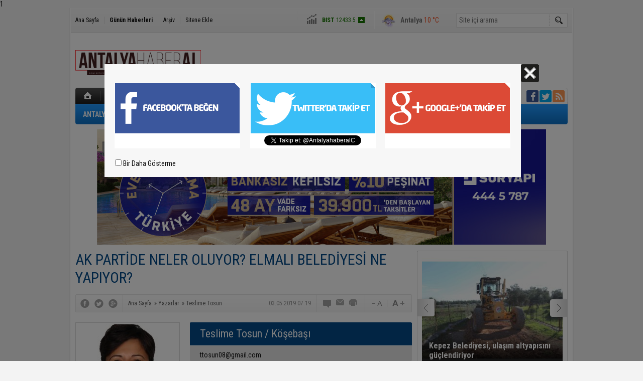

--- FILE ---
content_type: text/html; charset=UTF-8
request_url: https://www.antalyahaberal.com/ak-partide-neler-oluyor-elmali-belediyesi-ne-yapiyor-167yy.htm
body_size: 10773
content:
<!DOCTYPE html>
<html lang="tr" itemscope itemtype="http://schema.org/Article">
<head>
<base href="https://www.antalyahaberal.com/" target="_self"/>
<meta http-equiv="Content-Type" content="text/html; charset=UTF-8" />
<meta http-equiv="Refresh" content="180" />
<title>AK PARTİDE NELER OLUYOR? ELMALI BELEDİYESİ NE YAPIYOR? - Teslime Tosun</title>
<meta name="keywords" content="Teslime Tosun" />
<meta name="description" content="KÖŞEBAŞI&amp;nbsp;AK PARTİ ANTALYA'DA NELER OLUYOR&amp;nbsp;Haydi bu gün sizlere AK Parti'den bilgiler vereyim. Kızılcahamam istişare toplantısına &quot;Biz..." />
<link rel="canonical" href="https://www.antalyahaberal.com/ak-partide-neler-oluyor-elmali-belediyesi-ne-yapiyor-167yy.htm" />
<link rel="amphtml" href="https://www.antalyahaberal.com/service/amp/ak-partide-neler-oluyor-elmali-belediyesi-ne-yapiyor-167yy.htm">
<link rel="alternate" href="https://www.antalyahaberal.com/mobi/ak-partide-neler-oluyor-elmali-belediyesi-ne-yapiyor-167yy.htm" media="only screen and (max-width: 640px)" />
<link rel="image_src" type="image/jpeg" href="https://www.antalyahaberal.com/d/author/1_b.jpg" />
<meta name="DC.date.issued" content="2019-05-03T07:19:00+03:00" />
<meta property="og:type" content="article" />
<meta property="og:site_name" content="Antalya Haberal" />
<meta property="og:url" content="https://www.antalyahaberal.com/ak-partide-neler-oluyor-elmali-belediyesi-ne-yapiyor-167yy.htm" />
<meta property="og:title" content="AK PARTİDE NELER OLUYOR? ELMALI BELEDİYESİ NE YAPIYOR? - Teslime Tosun" />
<meta property="og:description" content="KÖŞEBAŞI&amp;nbsp;AK PARTİ ANTALYA'DA NELER OLUYOR&amp;nbsp;Haydi bu gün sizlere AK Parti'den bilgiler vereyim. Kızılcahamam istişare toplantısına &quot;Biz..." />
<meta property="og:image" content="https://www.antalyahaberal.com/d/author/1_b.jpg" />
<meta name="twitter:card" content="summary" />
<meta name="twitter:site" content="@AntalyahaberalC">
<meta name="twitter:url" content="https://www.antalyahaberal.com/ak-partide-neler-oluyor-elmali-belediyesi-ne-yapiyor-167yy.htm" />
<meta name="twitter:title" content="AK PARTİDE NELER OLUYOR? ELMALI BELEDİYESİ NE YAPIYOR? - Teslime Tosun" />
<meta name="twitter:description" content="KÖŞEBAŞI&amp;nbsp;AK PARTİ ANTALYA'DA NELER OLUYOR&amp;nbsp;Haydi bu gün sizlere AK Parti'den bilgiler vereyim. Kızılcahamam istişare toplantısına &quot;Biz..." />
<meta name="twitter:image" content="https://www.antalyahaberal.com/d/author/1_b.jpg" />
<meta name="author" content="Teslime Tosun" />
<meta itemprop="thumbnailUrl" content="https://www.antalyahaberal.com/d/author/1_s.jpg" />
<meta itemprop="articleSection" content="Yazarlar" />
<meta itemprop="dateCreated" content="2019-05-03T07:19:00+03:00" />
<meta itemprop="dateModified" content="2019-05-03T07:19:00+03:00" />
<meta itemprop="mainEntityOfPage" content="https://www.antalyahaberal.com/ak-partide-neler-oluyor-elmali-belediyesi-ne-yapiyor-167yy.htm" />
<link href="https://www.antalyahaberal.com/s/style.css" type="text/css" rel="stylesheet" />
<script type="text/javascript">var BURL="https://www.antalyahaberal.com/"; var SURL="https://www.antalyahaberal.com/s/"; var DURL="https://www.antalyahaberal.com/d/";</script>
<script type="text/javascript" src="https://www.antalyahaberal.com/s/function.js"></script>
1</head>
<body class="body_main">
<div class="main_container"><div class="base_outer clearfix"><div class="base_topbar base_position"><ul class="quick_launch"><li class="parent"><a href="https://www.antalyahaberal.com/./" target="_self">Ana Sayfa</a></li><li class="sep"></li><li class="sole"><a href="https://www.antalyahaberal.com/gunun-haberleri.htm" target="_self">Günün Haberleri</a></li><li class="sep"></li><li class="parent"><a href="https://www.antalyahaberal.com/search_result.php" target="_self">Arşiv</a></li><li class="sep"></li><li class="parent"><a href="https://www.antalyahaberal.com/sitene-ekle.htm" target="_self">Sitene Ekle</a></li></ul><div class="currency_slider" id="currency_slider"><div class="viewport"><ul class="overview"><li class="up"><span><b>BIST</b> 12433.5</span></li><li class="up"><span><b>Altın</b> 6941.19</span></li><li class="up"><span><b>Dolar</b> 43.3551</span></li><li class="up"><span><b>Euro</b> 51.2654</span></li></ul></div></div><div class="weather_slider" id="weather_slider"><div class="viewport"><ul class="overview"><li style="background-position: -3px -1102px;"><span>Antalya</span> 10 °C</li></ul></div></div><form action="search_result.php" method="get"><input class="search_input" type="text" name="search_key" placeholder="Site içi arama" /><input class="search_button" type="submit" value="" /></form></div></div><div class="base_outer clearfix"><div class="base_top base_position"><div class="logo"><a href="https://www.antalyahaberal.com/" rel="home"><img src="https://www.antalyahaberal.com/s/i/logo.png" alt="Antalya Haberal" width="250" height="100" /></a></div><div class="banner"><div class="inner" id="banner_logo_side"></div></div><div class="nav-mini"><a href="https://www.antalyahaberal.com/" title="Anasayfa" rel="home"></a></div><div class="nav-mini-2"><a href="https://www.antalyahaberal.com/foto-galeri.htm" title="Foto Galeri"></a><a href="https://www.antalyahaberal.com/video-galeri.htm" title="Video Galeri"></a></div><div class="last_min" id="last_min"><div class="viewport"><ul class="overview"><li><a href="https://www.antalyahaberal.com/adanada-yolcu-otobusu-devrildi-8-yarali-98255h.htm">Adana’da yolcu otobüsü devrildi: 8 yaralı</a></li><li><a href="https://www.antalyahaberal.com/alanyada-alacak-verecek-meselesinde-kan-akti-7-yarali-4-gozalti-98254h.htm">Alanya’da alacak-verecek meselesinde kan aktı: 7 yaralı, 4 gözaltı</a></li><li><a href="https://www.antalyahaberal.com/burdurda-luks-otomobil-alev-alev-yandi-98253h.htm">Burdur’da lüks otomobil alev alev yandı</a></li><li><a href="https://www.antalyahaberal.com/kahramanmaras-sise-teslim-oldu-goz-gozu-gormedi-98252h.htm">Kahramanmaraş sise teslim oldu, göz gözü görmedi</a></li><li><a href="https://www.antalyahaberal.com/kaybolan-16-yasindaki-hatice-icin-arama-calismasi-baslatildi-98251h.htm">Kaybolan 16 yaşındaki Hatice için arama çalışması başlatıldı</a></li><li><a href="https://www.antalyahaberal.com/adanada-plastik-uretim-tesisindeki-yangin-sonduruldu-98250h.htm">Adana’da plastik üretim tesisindeki yangın söndürüldü</a></li><li><a href="https://www.antalyahaberal.com/maganda-komsu-gencin-olumune-neden-oldu-98249h.htm">Maganda komşu gencin ölümüne neden oldu</a></li><li><a href="https://www.antalyahaberal.com/hatayda-korkutan-yangin-akaryakit-istasyonunun-yanindaki-bina-alevlere-teslim-oldu-98248h.htm">Hatay’da korkutan yangın: Akaryakıt istasyonunun yanındaki bina alevlere teslim oldu</a></li><li><a href="https://www.antalyahaberal.com/sami-ugurlu-calismamiz-gereken-cok-sey-var-98247h.htm">Sami Uğurlu: "Çalışmamız gereken çok şey var"</a></li><li><a href="https://www.antalyahaberal.com/metin-diyadin-hak-etmedigimiz-bir-maglubiyet-aldik-98246h.htm">Metin Diyadin: "Hak etmediğimiz bir mağlubiyet aldık"</a></li><li><a href="https://www.antalyahaberal.com/trendyol-super-lig-antalyaspor-2-genclerbirligi-1-mac-sonucu-98245h.htm">Trendyol Süper Lig: Antalyaspor: 2 - Gençlerbirliği: 1 (Maç sonucu)</a></li><li><a href="https://www.antalyahaberal.com/trendyol-super-lig-antalyaspor-1-genclerbirligi-1-ilk-yari-98244h.htm">Trendyol Süper Lig: Antalyaspor: 1 - Gençlerbirliği: 1 (İlk yarı)</a></li><li><a href="https://www.antalyahaberal.com/mersinliler-hafta-sonu-kar-yagan-yaylalara-akin-etti-98243h.htm">Mersinliler hafta sonu kar yağan yaylalara akın etti</a></li><li><a href="https://www.antalyahaberal.com/dun-giris-yaptigi-apart-otel-odasinda-olu-bulundu-98242h.htm">Dün giriş yaptığı apart otel odasında ölü bulundu</a></li><li><a href="https://www.antalyahaberal.com/gazipasada-park-halindeki-otomobile-carpan-surucu-kacti-98241h.htm">Gazipaşa’da park halindeki otomobile çarpan sürücü kaçtı</a></li></ul></div></div><div class="social"><a style="background-color: #3b5998" href="https://www.facebook.com/Antalya-Haberal-431449000714043/" rel="nofollow" target="_blank" title="Facebook ile takip et"><i class="icon-facebook"></i></a><a style="background-color: #00abf1" href="https://twitter.com/AntalyahaberalC" rel="nofollow" target="_blank" title="Twitter ile takip et"><i class="icon-twitter"></i></a><a style="background-color: #ff9954" href="https://www.antalyahaberal.com/rss/" target="_blank" title="RSS, News Feed, Haber Beslemesi"><i class="icon-rss"></i></a></div><ul class="nav"><li class="sep2"></li><li class="item parent" data-value="14"><a class="inr" href="https://www.antalyahaberal.com/antalya-haberleri-14hk.htm" target="_self"><span>ANTALYA</span></a><div class="subnav"><div class="inr"><div class="ani"><img src="https://www.antalyahaberal.com/s/i/loading.gif" width="220" height="19" alt="" /></div></div><div class="btm"></div></div></li><li class="sep"></li><li class="item parent" data-value="10"><a class="inr" href="https://www.antalyahaberal.com/guncel-haberleri-10hk.htm" target="_self"><span>GÜNCEL</span></a><div class="subnav"><div class="inr"><div class="ani"><img src="https://www.antalyahaberal.com/s/i/loading.gif" width="220" height="19" alt="" /></div></div><div class="btm"></div></div></li><li class="sep"></li><li class="item parent" data-value="11"><a class="inr" href="https://www.antalyahaberal.com/polis-adliye-haberleri-11hk.htm" target="_self"><span>POLİS-ADLİYE</span></a><div class="subnav"><div class="inr"><div class="ani"><img src="https://www.antalyahaberal.com/s/i/loading.gif" width="220" height="19" alt="" /></div></div><div class="btm"></div></div></li><li class="sep"></li><li class="item parent" data-value="12"><a class="inr" href="https://www.antalyahaberal.com/spor-haberleri-12hk.htm" target="_self"><span>SPOR</span></a><div class="subnav"><div class="inr"><div class="ani"><img src="https://www.antalyahaberal.com/s/i/loading.gif" width="220" height="19" alt="" /></div></div><div class="btm"></div></div></li><li class="sep"></li><li class="item parent" data-value="15"><a class="inr" href="https://www.antalyahaberal.com/siyaset-haberleri-15hk.htm" target="_self"><span>SİYASET</span></a><div class="subnav"><div class="inr"><div class="ani"><img src="https://www.antalyahaberal.com/s/i/loading.gif" width="220" height="19" alt="" /></div></div><div class="btm"></div></div></li><li class="sep"></li><li class="item parent" data-value="17"><a class="inr" href="https://www.antalyahaberal.com/ekonomi-haberleri-17hk.htm" target="_self"><span>EKONOMİ</span></a><div class="subnav"><div class="inr"><div class="ani"><img src="https://www.antalyahaberal.com/s/i/loading.gif" width="220" height="19" alt="" /></div></div><div class="btm"></div></div></li><li class="sep"></li><li class="item parent" data-value="18"><a class="inr" href="https://www.antalyahaberal.com/egitim-haberleri-18hk.htm" target="_self"><span>EĞİTİM</span></a><div class="subnav"><div class="inr"><div class="ani"><img src="https://www.antalyahaberal.com/s/i/loading.gif" width="220" height="19" alt="" /></div></div><div class="btm"></div></div></li><li class="sep"></li><li class="item parent" data-value="19"><a class="inr" href="https://www.antalyahaberal.com/kultur-sanat-haberleri-19hk.htm" target="_self"><span>KÜLTÜR SANAT</span></a><div class="subnav"><div class="inr"><div class="ani"><img src="https://www.antalyahaberal.com/s/i/loading.gif" width="220" height="19" alt="" /></div></div><div class="btm"></div></div></li><li class="sep"></li><li class="item parent" data-value="20"><a class="inr" href="https://www.antalyahaberal.com/magazin-haberleri-20hk.htm" target="_self"><span>MAGAZİN</span></a><div class="subnav"><div class="inr"><div class="ani"><img src="https://www.antalyahaberal.com/s/i/loading.gif" width="220" height="19" alt="" /></div></div><div class="btm"></div></div></li><li class="sep"></li></ul></div><div class="banner wide_banner"><div class="inner" id="banner_logo_bottom"><a href="www.suryapiantalya.com.tr" target="https://www.antalyahaberal.com/d/banner/sur-yapi-yerel-mecralar-teslime-tosun-894x230-vitrin.jpg"><img src="https://www.antalyahaberal.com/d/banner/sur-yapi-yerel-mecralar-teslime-tosun-894x230-vitrin.jpg" width="894" height="230" alt=""/></a></div></div></div><div class="base_outer"><div id="base" class="base base_position clearfix"><div id="base_middle" class="base_middle"><div class="middle_content_title"><h1 itemprop="name">AK PARTİDE NELER OLUYOR? ELMALI BELEDİYESİ NE YAPIYOR?</h1></div><div class="middle_content_top"><div class="top_social"><script type="text/javascript">showBookmark3();</script></div><div class="nav" itemscope itemtype="http://data-vocabulary.org/Breadcrumb"><a itemprop="url" href="https://www.antalyahaberal.com/" rel="home"><span itemprop="title">Ana Sayfa</span></a><span itemprop="child" itemscope itemtype="http://data-vocabulary.org/Breadcrumb">&raquo; <a itemprop="url" href="https://www.antalyahaberal.com/yazarlar.htm" rel="self"><span itemprop="title">Yazarlar</span></a><span itemprop="child" itemscope itemtype="http://data-vocabulary.org/Breadcrumb">&raquo; <a itemprop="url" href="https://www.antalyahaberal.com/teslime-tosun-1y.htm" rel="self"><span itemprop="title">Teslime Tosun</span></a></span></span></div><div class="text_size"><img src="https://www.antalyahaberal.com/s/i/1x1.gif" onclick="changeFontSize('#author_article_content', 'd');" title="Yazıyı küçült" width="24" height="18" alt="" /><img src="https://www.antalyahaberal.com/s/i/1x1.gif" onclick="changeFontSize('#author_article_content', 'u');" title="Yazıyı büyüt" width="24" height="18" alt="" /></div><div class="tools"><a class="go_comment" rel="nofollow" href="#" onclick="$.scrollTo('.comment_add', 600); return false;" target="_blank" title="Yorum Yap"></a><a class="go_send" rel="nofollow" href="javascript:void(0)" onclick="return openPopUp_520x390('https://www.antalyahaberal.com/send_to_friend.php?type=2&amp;id=167');" title="Arkadaşına Gönder"></a><a class="go_print" rel="nofollow" href="javascript:void(0)" onclick="return openPopUp_670x500('https://www.antalyahaberal.com/print.php?type=2&amp;id=167')" title="Yazdır"></a></div><div class="top_date" itemprop="datePublished" content="2019-05-03T07:19:00+03:00">03.05.2019 07:19</div></div><div class="middle_content"><div class="author_article_detail"><div class="image"><img itemprop="image" src="https://www.antalyahaberal.com/d/author/1_b.jpg" alt="Teslime Tosun" width="200" height="200" /></div><div class="title"><h3 itemprop="author" itemscope itemtype="http://schema.org/Person"><a href="https://www.antalyahaberal.com/teslime-tosun-1y.htm"><span itemprop="name">Teslime Tosun</span></a> / Köşebaşı</h3></div><div class="email"><span><script type="text/javascript">document.write('<n uers="znvygb:ggbfha08@tznvy.pbz" ery="absbyybj">ggbfha08@tznvy.pbz</n>'.replace(/[a-zA-Z]/g, function(c){return String.fromCharCode((c<="Z"?90:122)>=(c=c.charCodeAt(0)+13)?c:c-26);}));</script></span></div><div itemprop="articleBody" id="author_article_content" class="text_content"><p>KÖŞEBAŞI</p><p>&nbsp;</p><p>AK PARTİ ANTALYA'DA NELER OLUYOR</p><p>&nbsp;</p><p>Haydi bu gün sizlere AK Parti'den bilgiler vereyim. Kızılcahamam istişare toplantısına "Biz oyumuzu yükselttik" diye güle oynaya giden ekip, Cumhurbaşkanından yedikleri fırçayla neye uğradıklarını şaşırmışlar. İddialara göre İl Başkanı İbrahim Ethem Taş başta olmak üzere gençlik kolları başkanı ve kadın kolları başkanının burnundan gelmiş istişare toplantısı.</p><p>&nbsp;</p><p>Verilen bilgilere bakılırsa, bazıları kapanış konuşmasını bile dinlemeden otelden erken ayrılmışlar.</p><p>&nbsp;</p><p>Bu arada İbrahim Ethem Taş'ın görevden alınacağını anlayan bazı AK Partililer ise harekete geçmişler. Bazı başkan yardımcıları "Seçimi nasıl kaybettik" raporları hazırlayıp, Ankara'ya götürüyorlar. Elbette ki , "Bu il Başkanı başarısız oldu. Beni il Başkanı yapın" demeyi de ihmal etmedikleri gelen bilgiler arasında yer alıyor. Eski İl Başkanı Rıza Sümer'in harekete geçtiği, temaslarına çoktan başladığı konuşuluyor.</p><p>&nbsp;</p><p>Aynı ekip içinde yer alan Döşemealtı Belediye Başkan aday adayı Mustafa Emekli'de büyükşehir belediyesindeki görevinden ayrıldıktan sonra son tahlilde İl Başkanı olmak için bazı ilçe başkanları ile görüşmelerini tamamlayıp, Ankara'nın yolunu tuttuğu gelen bilgiler arasında. Emekli, bir çok kesimin desteğinin arkasında olduğunu belirterek İl Başkanı olarak atamasının yapılmasını, ardından genel kurula gidip, seçilmiş il başkanı olarak partiyi seçime hazırlayacağı söylendi. Emekli, hem Muhittin Böcek'e karşı iyi bir muhalif olduğunu, hem de AK Parti içindeki çözülmelerin önleyebilecek tek ismin kendisi olduğunu bir çok yerde deklere ettiği kulağımıza geliyor.</p><p>&nbsp;</p><p>Bu arada AK Parti Antalya'nın kaç tane başkan yardımcısı varsa o kadar bölündüğü söylendi. Seçimin sonucunda Büyükşehir'in kaybedilmesi konusunda ise herkes birbirini suçluyor. Parti içindeki Bucaklı grup olarak bilinen yönetimdeki bazı isimlere isyan ediliyor. "Biz çalıştık ama bu adamlarda davaya bağlılık kalmadığı için kaybettik" söylemleri, Ayhan Ateş'in yeğeni tutuklanmasına rağmen, istifa etmediği gibi İl Başkanının sağında oturmaya devam etmesine, siyasette İl Başkanlığı konusunda sınıfta kalan İbrahim Ethem Taş'ın partidekilere sözünü geçirememesine tabandan yüksek sesle homurdanmalar var.</p><p>&nbsp;</p><p>YENİ KURULACAK PARTİLER İLE KİMLER DANS EDİYOR</p><p>&nbsp;</p><p>AK Partinin çöküş sürecine girdiğinin altını çizen bazı AK Partili siyasetçiler ise Ali Babacan'ın kuracağı yeni partide yer almak için toplantılara katıldıkları belirtiliyor. Ankara'ya giden Ak Partili bazı Antalya siyasetçilerinin kendilerine yeni bir zemin hazırlığı içinde olduğunu artık herkes biliyor. Bir başka grubun ise Ahmet Davutoğlu ekibi ile oturulup pazarlık bile yapıldığı iddia edildi. Davutoğlu'nun ekibinden olanlar ise buradaki AK Partinin bazı kanaat önderlerini Ankara'ya çağırmak yerine Antalya'ya gelerek zemin yokladıkları artık biliniyor. Hatta bazı Ak Partili ağır abilere il başkanlığı teklifinde bulundukları bile iddia edildi.</p><p>&nbsp;</p><p>Böylece seçimde alınan yenilginin ardından hızla çözülmeler başlamıştı ya, artık dolu dizgin gidiyorlar. Daha önce Babacan ve Davutoğlu'nun ekipleriyle gizli gizli yapılan görüşmeler o kadar katı gizlilikte değil.</p><p>&nbsp;</p><p>Ancak bir gerçeğin altını aşağıdan yukarıya tüm partililer çiziyorlar. Daha önce Menderes Türel'in kaybedip kazanması ile zerre kadar ilgilenmeyen partinin ağır topları seçim döneminde sanki üzerlerine toprak örtülmüş gibi yapmışlardı. Adeta komşunun düğün hazırlığını uzaktan izler gibi seçimleri izlemişler, hiçbir şeye el sürmemişlerdi. Gelinen noktada seçim kaybedilince kendisini il başkanlığına hazırlayan, il yönetimine girmek isteyenler, başka başka görevler bekleyenlerin kafasına dank etti. Hepsi ağız birliği etmişcesine "Menderes Türel çok iyi çalıştı. Çok iyi projeler yaptı, halkla teması çok iyiydi. Kazanmaması için hiçbir neden yoktu" diyorlar. Efendiler, hanımlar siz çalışmadığınız için olabilir mi acaba?</p><p>&nbsp;</p><p>&nbsp;</p><p>ELMALI'DA NELER OLUYOR?</p><p>&nbsp;</p><p>Elmalı Belediye Başkanı Seçilen Halil Öztürk'ü tanımam. Muhmetemelen ilçenin sevilen bir yüzü, takdir edilen bir simasıymış ki seçimleri kazandı. Kendisine hayırlı olsun diliyorum. Ancak göreve gelir gelmez ikinci meclis toplantısındaki gündem maddeleri bana biraz garip geldi. Aşağıda 2 Mayıs tarihli gündem maddesini koydum okuyabilirsiniz. MHP'li meclis üyelerinin partilerinden istifa etmesi üzerine imar komisyonuna seçilmesi değil beni ilgilendiren, gündemin 7. maddesindeki cadde isimlerinin değiştirilmesi konusu. Orada Antalya ve Hükümet caddelerinin yanı sıra bir caddeye ismi verilen Alparslan Türkeş ismi de var.</p><p>&nbsp;</p><p>Kardeşim beğenirsiniz beğenmezsiniz, seversiniz veya nefret edersiniz ama Alparslan Türkeş Türkiye tarihine kazınmış bir siyasetçidir. Bir caddeden ismini silmekle Türkeş'i silebilecek misiniz? Göreve gelir gelmez en acil almanız gereken karar Alparslan Türkeş'in ismini değiştirme kararı mıydı? Aynı ocaktan çıkmasanız siz şimdi o partide olabilecek miydiniz? Temeliniz, dayandığınız duvarın hangi görüşlerden oluştuğunu bir düşünün önce siz. En azından Asena olarak bilinen ve Alparslan Türkeş'e büyük bir bağlılığı olan Genel Başkanınız duymasın bu yaptıklarınızı.</p><p>Bu arada unutmadan araya sıkıştırayım: Duyduğum kadarıyla Elmalı Belediyesinin galiba tek şirketi varmış. İYİ Parti İlçe başkanı Turgay Kızıltaç'a gelir kaydedebilmek için yönetime almışsınız. Ama yönetime değil illaki genel müdür yapmanızı isteyenlere bir duvarın tek bir tuğladan örülmediğini hatırlatın. Sadece İlçe Başkanına tüm gelir hanelerini yazarsanız, diğer tuğlalar ayağınıza düşer ve sizin altınızdaki temel çöker.</p><p>İYİ PARTİ İL BAŞKANI AHMET AYDIN</p><p>&nbsp;</p><p>İyi parti İl başkanı Sayın Ahmet Aydın memleketinizde Alparslan Türkeş'in ismi değiştiriliyor haberiniz yok mu?&nbsp; Yoksa siz mi teklif ettiniz Türkeş'in isminin caddelerden kazınmasını? Ayıptır yapılan, saygısızlıktır.&nbsp;</p><p>&nbsp;</p><p>MHP İL YÖNETİMİ NE YAPIYOR?</p><p>&nbsp;</p><p>Seçim döneminde hitabet yeteneğine hayran kaldığım Mustafa Aksoy ne yapıyor arkadaşlar göreniniz var mı? Bakınız Sayın Aksoy, Elmalı'da meclis üyeleriniz partiden istifa ediyorlar, yetmiyor sizin kurucu genel başkanınızın ismini değiştiriyorlar. Bunlardan (Haberimiz yoktu) demeyin vallahi daha çok gülerim halinize. İki lafınız yok mu bu yapılanlara?</p><p>&nbsp;</p><p>&nbsp;</p><p>İŞTE ELMALI BELEDİYESİNİN 2 MAYIS TARİHLİ MECLİS GÜNDEM MADDELERİ</p><p>&nbsp;</p><p>HALİL ÖZTÜRK</p><p>&nbsp;</p><p style="margin:0cm; margin-bottom:.0001pt">&nbsp;</p><p style="margin:0cm; margin-bottom:.0001pt"><span style="background:white"><strong><span style="font-size:8.0pt"><span style="font-family:"><span style="color:#333333">G Ü N D E M</span></span></span></strong></span></p><p style="margin:0cm; margin-bottom:.0001pt"><span style="background:white"><span style="font-size:8.0pt"><span style="font-family:"><span style="color:#333333">1-Açılış ve Yoklama.</span></span></span></span></p><p style="margin:0cm; margin-bottom:.0001pt"><span style="background:white"><span style="font-size:8.0pt"><span style="font-family:"><span style="color:#333333">2-Belediye Başkanlığının 2018 yılı mesai ve faaliyet raporunun görüşülmesi.</span></span></span></span></p><p style="margin:0cm; margin-bottom:.0001pt"><span style="background:white"><span style="font-size:8.0pt"><span style="font-family:"><span style="color:#333333">3-2018 Mali Yılı Belediye Bütçesi Kesin Hesabının görüşülmesi.</span></span></span></span></p><p style="margin:0cm; margin-bottom:.0001pt"><span style="background:white"><span style="font-size:8.0pt"><span style="font-family:"><span style="color:#333333">4-Belediye Meclis Üyesi Ömer DOĞAN’ ın partisinden istifa etmesi nedeniyle Plan ve Bütçe Komisyonuna üye seçilmesinin görüşülmesi.</span></span></span></span></p><p style="margin:0cm; margin-bottom:.0001pt"><span style="background:white"><span style="font-size:8.0pt"><span style="font-family:"><span style="color:#333333">5-Belediye Meclis Üyesi Fatih EKİCİ’ nin partisinden istifa etmesi nedeniyle İmar Komisyonuna üye seçilmesinin görüşülmesi.</span></span></span></span></p><ol start="5" style="list-style-type:lower-alpha"><li style="margin:0cm; margin-bottom:.0001pt" value="2029364"><span style="background:white"><span style="font-size:8.0pt"><span style="font-family:"><span style="color:#333333">Salur-İmircik-Karaköy Mahalleleri Tersip Bendi Yapım işi İnşaatı için DSİ idaresi ile sözleşme ve protokol imzalamak üzere Belediye Başkanına yetki verilmesinin görüşülmesi.</span></span></span></span></li><li style="margin:0cm; margin-bottom:.0001pt" value="53166807"><span style="background:white"><span style="font-size:8.0pt"><span style="font-family:"><span style="color:#333333">bulunan Hükümet, Antalya ve Alparslan Türkeş Caddelerinin isimlerinin değiştirilmesinin görüşülmesi.</span></span></span></span></li></ol><p style="margin:0cm; margin-bottom:.0001pt"><span style="background:white"><span style="font-size:8.0pt"><span style="font-family:"><span style="color:#333333">8-İmarla ilgili konuların görüşülmesi.</span></span></span></span></p><p style="margin:0cm; margin-bottom:.0001pt"><span style="background:white"><span style="font-size:8.0pt"><span style="font-family:"><span style="color:#333333">a) İmarla ilgili yeni müracaatların görüşülmesi.</span></span></span></span></p><p style="margin:0cm; margin-bottom:.0001pt"><span style="background:white"><span style="font-size:8.0pt"><span style="font-family:"><span style="color:#333333">9-Teklif ve Önergeler.</span></span></span></span></p><p>&nbsp;</p></div><div class="clear"></div><div class="read_count" itemprop="interactionCount">Bu yazı toplam 4294 defa okunmuştur.</div></div><script type="text/javascript">showBookmark5("https://www.facebook.com/Antalya-Haberal-431449000714043/", "AntalyahaberalC", "");</script><ul id="comment-tab" class="comment-tab-nav clearfix"><li class="onsite" data-type="onsite"><div> Yorumlar <i class="icon-comment-1"> 0</i></div></li><li class="face" data-type="face"><div> Facebook Yorumları  <i class="icon-comment-1"> <fb:comments-count href="https://www.antalyahaberal.com/ak-partide-neler-oluyor-elmali-belediyesi-ne-yapiyor-167yy.htm">0</fb:comments-count></i></div></li></ul><div id="comment-tab-onsite" class="comment-tab-content clearfix"><div class="comment_add"><i class="icon-chat-empty comment-icon"></i><form method="post" id="comment_form" onsubmit="return addComment(2, 167);"><textarea name="comment_content" id="comment_content" class="comment_content" rows="6" placeholder="Yorumunuz" maxlength="500"></textarea><input type="text" name="member_name" id="member_name" class="member_name" placeholder="Adınız" /><input type="submit" name="comment_submit" id="comment_submit" class="comment_submit" value="GÖNDER" /><input type="hidden" name="reply" id="reply" value="0" /><div class="reply_to"></div></form><div class="info"><b>UYARI:</b> Küfür, hakaret, rencide edici cümleler veya imalar, inançlara saldırı içeren, imla kuralları ile yazılmamış,<br /> Türkçe karakter kullanılmayan ve büyük harflerle yazılmış yorumlar onaylanmamaktadır.</div></div><div class="comment"><div class="container"><div class="content" style="text-align: center">Bu yazıya henüz yorum eklenmemiştir.</div></div><div class="btm"></div></div></div><div id="comment-tab-face" class="comment-tab-content clearfix" style="display: none;"><div class="fb-comments" data-href="https://www.antalyahaberal.com/ak-partide-neler-oluyor-elmali-belediyesi-ne-yapiyor-167yy.htm" data-width="646" data-numposts="5" data-colorscheme="light"></div></div><div class="middle_sub_page_title"><span>Yazarın Diğer Yazıları</span></div><ul class="author_article_other"><li><a href="https://www.antalyahaberal.com/gunlerin-tadi-kacti-1507yy.htm">GÜNLERİN TADI KAÇTI</a><span>23 Ocak 2026 Cuma 08:37</span></li><li><a href="https://www.antalyahaberal.com/lutuf-degil-eziyet-1506yy.htm">LÜTUF DEĞİL, EZİYET</a><span>21 Ocak 2026 Çarşamba 12:14</span></li><li><a href="https://www.antalyahaberal.com/ulasima-ulasilamiyor-1505yy.htm">ULAŞIMA ULAŞILAMIYOR</a><span>19 Ocak 2026 Pazartesi 11:29</span></li><li><a href="https://www.antalyahaberal.com/severiz-otoriteyi-1504yy.htm">SEVERİZ OTORİTEYİ</a><span>16 Ocak 2026 Cuma 11:23</span></li><li><a href="https://www.antalyahaberal.com/gelen-iyi-gelmiyor-1503yy.htm">GELEN İYİ GELMİYOR</a><span>14 Ocak 2026 Çarşamba 10:18</span></li><li><a href="https://www.antalyahaberal.com/sorma-ver-parasi-1502yy.htm">SORMA VER PARASI</a><span>09 Ocak 2026 Cuma 10:49</span></li><li><a href="https://www.antalyahaberal.com/ornek-alin-1501yy.htm">ÖRNEK ALIN</a><span>05 Ocak 2026 Pazartesi 10:37</span></li><li><a href="https://www.antalyahaberal.com/o-ceza-kimin-1500yy.htm">O CEZA KİMİN?</a><span>31 Aralık 2025 Çarşamba 11:55</span></li><li><a href="https://www.antalyahaberal.com/hassasiyet-icin-tesekkurler-1499yy.htm">HASSASİYET İÇİN TEŞEKKÜRLER</a><span>30 Aralık 2025 Salı 10:04</span></li><li><a href="https://www.antalyahaberal.com/sahin-a-1498yy.htm">ŞAHİN A.</a><span>27 Aralık 2025 Cumartesi 09:20</span></li><li><a href="https://www.antalyahaberal.com/en-sevdigimiz-ortam-1497yy.htm">EN SEVDİĞİMİZ ORTAM</a><span>26 Aralık 2025 Cuma 12:59</span></li></ul><div class="middle_sub_page_title author_link"><a href="https://www.antalyahaberal.com/teslime-tosun-1y.htm">Yazarın Tüm Yazıları &raquo;</a></div><div class="latest_gallery"><div class="caption">SON EKLENEN <span>GALERİLER</span></div><ul class="content"></ul></div></div></div><div id="base_side" class="base_side"><div class="headline_side" id="headline_side"><div class="viewport"><ul class="overview"><li><a href="https://www.antalyahaberal.com/kepez-belediyesi-ulasim-altyapisini-guclendiriyor-98226h.htm"><img src="https://www.antalyahaberal.com/d/news/104417.jpg" alt="Kepez Belediyesi, ulaşım altyapısını güçlendiriyor" width="280" height="210" /><span class="title_bck"></span><span class="title">Kepez Belediyesi, ulaşım altyapısını güçlendiriyor</span></a></li><li><a href="https://www.antalyahaberal.com/mersinde-surdurulebilir-istihdam-icin-kariyer-merkezi-stk-bulusmasi-98222h.htm"><img src="https://www.antalyahaberal.com/s/i/1x1.gif" data-src="https://www.antalyahaberal.com/d/news/104413.jpg" alt="Mersin’de sürdürülebilir istihdam için Kariyer Merkezi-STK buluşması" width="280" height="210" /><span class="title_bck"></span><span class="title">Mersin’de sürdürülebilir istihdam için Kariyer Merkezi-STK buluşması</span></a></li><li><a href="https://www.antalyahaberal.com/mersindeki-trafik-parki-cocuklarin-akinina-ugradi-98220h.htm"><img src="https://www.antalyahaberal.com/s/i/1x1.gif" data-src="https://www.antalyahaberal.com/d/news/104411.jpg" alt="Mersin’deki Trafik Parkı çocukların akınına uğradı" width="280" height="210" /><span class="title_bck"></span><span class="title">Mersin’deki Trafik Parkı çocukların akınına uğradı</span></a></li><li><a href="https://www.antalyahaberal.com/kadin-emegi-muratpasada-kazanca-donusuyor-98187h.htm"><img src="https://www.antalyahaberal.com/s/i/1x1.gif" data-src="https://www.antalyahaberal.com/d/news/104378.jpg" alt="Kadın emeği Muratpaşa’da kazanca dönüşüyor" width="280" height="210" /><span class="title_bck"></span><span class="title">Kadın emeği Muratpaşa’da kazanca dönüşüyor</span></a></li><li><a href="https://www.antalyahaberal.com/deprem-sonrasi-insa-edilen-118-cami-olan-gazze-sehitleri-camii-ibadete-acildi-98172h.htm"><img src="https://www.antalyahaberal.com/s/i/1x1.gif" data-src="https://www.antalyahaberal.com/d/news/104363.jpg" alt="Deprem sonrası inşa edilen 118. cami olan ‘Gazze Şehitleri Camii’ ibadete açıldı" width="280" height="210" /><span class="title_bck"></span><span class="title">Deprem sonrası inşa edilen 118. cami olan ‘Gazze Şehitleri Camii’ ibadete açıldı</span></a></li><li><a href="https://www.antalyahaberal.com/cemaat-imam-minare-var-fakat-cami-yok-98166h.htm"><img src="https://www.antalyahaberal.com/s/i/1x1.gif" data-src="https://www.antalyahaberal.com/d/news/104357.jpg" alt="Cemaat, imam, minare var fakat cami yok" width="280" height="210" /><span class="title_bck"></span><span class="title">Cemaat, imam, minare var fakat cami yok</span></a></li><li><a href="https://www.antalyahaberal.com/vali-sahin-cop31-antalyaya-cok-onemli-katkilar-saglayacak-98160h.htm"><img src="https://www.antalyahaberal.com/s/i/1x1.gif" data-src="https://www.antalyahaberal.com/d/news/104351.jpg" alt="Vali Şahin: &quot;COP31, Antalya’ya çok önemli katkılar sağlayacak&quot;" width="280" height="210" /><span class="title_bck"></span><span class="title">Vali Şahin: "COP31, Antalya’ya çok önemli katkılar sağlayacak"</span></a></li><li><a href="https://www.antalyahaberal.com/muratpasada-aydinliga-adanmis-bir-panel-98139h.htm"><img src="https://www.antalyahaberal.com/s/i/1x1.gif" data-src="https://www.antalyahaberal.com/d/news/104330.jpg" alt="Muratpaşa’da aydınlığa adanmış bir panel" width="280" height="210" /><span class="title_bck"></span><span class="title">Muratpaşa’da aydınlığa adanmış bir panel</span></a></li><li><a href="https://www.antalyahaberal.com/turk-kizilayin-20-iyilik-gemisi-gazze-icin-mersinden-yola-cikti-98134h.htm"><img src="https://www.antalyahaberal.com/s/i/1x1.gif" data-src="https://www.antalyahaberal.com/d/news/104325.jpg" alt="Türk Kızılay’ın 20. İyilik Gemisi Gazze için Mersin’den yola çıktı" width="280" height="210" /><span class="title_bck"></span><span class="title">Türk Kızılay’ın 20. İyilik Gemisi Gazze için Mersin’den yola çıktı</span></a></li><li><a href="https://www.antalyahaberal.com/buyuksehirden-ilaclama-personeline-biyosidal-urun-kullanimi-egitimi-98133h.htm"><img src="https://www.antalyahaberal.com/s/i/1x1.gif" data-src="https://www.antalyahaberal.com/d/news/104324.jpg" alt="Büyükşehir’den ilaçlama personeline biyosidal ürün kullanımı eğitimi" width="280" height="210" /><span class="title_bck"></span><span class="title">Büyükşehir’den ilaçlama personeline biyosidal ürün kullanımı eğitimi</span></a></li></ul></div><div class="buttons prev" title="Geri"></div><div class="buttons next" title="İleri"></div></div><div class="side_caption side_caption_2"><a class="sub_link" href="https://www.antalyahaberal.com/gunun-haberleri.htm">SON DAKİKA HABERLER</a></div><div class="side_content"><ul class="latest_news_side"><li class="sep"></li><li class="item"><a href="https://www.antalyahaberal.com/adanada-yolcu-otobusu-devrildi-8-yarali-98255h.htm"><span>05:08 - </span>Adana’da yolcu otobüsü devrildi: 8 yaralı</a></li><li class="sep"></li><li class="item"><a href="https://www.antalyahaberal.com/alanyada-alacak-verecek-meselesinde-kan-akti-7-yarali-4-gozalti-98254h.htm"><span>01:08 - </span>Alanya’da alacak-verecek meselesinde kan aktı: 7 yaralı, 4 gözaltı</a></li><li class="sep"></li><li class="item"><a href="https://www.antalyahaberal.com/burdurda-luks-otomobil-alev-alev-yandi-98253h.htm"><span>00:08 - </span>Burdur’da lüks otomobil alev alev yandı</a></li><li class="sep"></li><li class="item"><a href="https://www.antalyahaberal.com/kahramanmaras-sise-teslim-oldu-goz-gozu-gormedi-98252h.htm"><span>23:18 - </span>Kahramanmaraş sise teslim oldu, göz gözü görmedi</a></li><li class="sep"></li><li class="item"><a href="https://www.antalyahaberal.com/kaybolan-16-yasindaki-hatice-icin-arama-calismasi-baslatildi-98251h.htm"><span>22:53 - </span>Kaybolan 16 yaşındaki Hatice için arama çalışması başlatıldı</a></li><li class="sep"></li><li class="item"><a href="https://www.antalyahaberal.com/adanada-plastik-uretim-tesisindeki-yangin-sonduruldu-98250h.htm"><span>22:23 - </span>Adana’da plastik üretim tesisindeki yangın söndürüldü</a></li><li class="sep"></li><li class="item"><a href="https://www.antalyahaberal.com/maganda-komsu-gencin-olumune-neden-oldu-98249h.htm"><span>22:08 - </span>Maganda komşu gencin ölümüne neden oldu</a></li><li class="sep"></li><li class="item"><a href="https://www.antalyahaberal.com/hatayda-korkutan-yangin-akaryakit-istasyonunun-yanindaki-bina-alevlere-teslim-oldu-98248h.htm"><span>21:43 - </span>Hatay’da korkutan yangın: Akaryakıt istasyonunun yanındaki bina alevlere teslim oldu</a></li><li class="sep"></li><li class="item"><a href="https://www.antalyahaberal.com/sami-ugurlu-calismamiz-gereken-cok-sey-var-98247h.htm"><span>21:08 - </span>Sami Uğurlu: "Çalışmamız gereken çok şey var"</a></li><li class="sep"></li><li class="item"><a href="https://www.antalyahaberal.com/metin-diyadin-hak-etmedigimiz-bir-maglubiyet-aldik-98246h.htm"><span>20:48 - </span>Metin Diyadin: "Hak etmediğimiz bir mağlubiyet aldık"</a></li><li class="sep"></li><li class="item"><a href="https://www.antalyahaberal.com/trendyol-super-lig-antalyaspor-2-genclerbirligi-1-mac-sonucu-98245h.htm"><span>19:43 - </span>Trendyol Süper Lig: Antalyaspor: 2 - Gençlerbirliği: 1 (Maç sonucu)</a></li><li class="sep"></li><li class="item"><a href="https://www.antalyahaberal.com/trendyol-super-lig-antalyaspor-1-genclerbirligi-1-ilk-yari-98244h.htm"><span>18:23 - </span>Trendyol Süper Lig: Antalyaspor: 1 - Gençlerbirliği: 1 (İlk yarı)</a></li><li class="sep"></li><li class="item"><a href="https://www.antalyahaberal.com/mersinliler-hafta-sonu-kar-yagan-yaylalara-akin-etti-98243h.htm"><span>18:23 - </span>Mersinliler hafta sonu kar yağan yaylalara akın etti</a></li><li class="sep"></li><li class="item"><a href="https://www.antalyahaberal.com/dun-giris-yaptigi-apart-otel-odasinda-olu-bulundu-98242h.htm"><span>16:33 - </span>Dün giriş yaptığı apart otel odasında ölü bulundu</a></li><li class="sep"></li><li class="item"><a href="https://www.antalyahaberal.com/gazipasada-park-halindeki-otomobile-carpan-surucu-kacti-98241h.htm"><span>16:23 - </span>Gazipaşa’da park halindeki otomobile çarpan sürücü kaçtı</a></li><li class="sep"></li></ul></div><div class="side_content_bottom"></div><div class="side_caption"><a href="javascript:;" onclick="return changeMostlyPage(1, 1);">ÇOK OKUNANLAR</a></div><div class="side_content"><div class="mostly_readed" id="mostly_readed_1"><ul><li class="sep"></li><li><span>1</span><a href="https://www.antalyahaberal.com/alanyada-alacak-verecek-meselesinde-kan-akti-7-yarali-4-gozalti-98254h.htm">Alanya’da alacak-verecek meselesinde kan aktı: 7 yaralı, 4 gözaltı</a></li><li class="sep"></li><li><span>2</span><a href="https://www.antalyahaberal.com/burdurda-luks-otomobil-alev-alev-yandi-98253h.htm">Burdur’da lüks otomobil alev alev yandı</a></li><li class="sep"></li><li><span>3</span><a href="https://www.antalyahaberal.com/adanada-yolcu-otobusu-devrildi-8-yarali-98255h.htm">Adana’da yolcu otobüsü devrildi: 8 yaralı</a></li><li class="sep"></li><li><span>4</span><a href="https://www.antalyahaberal.com/mersinin-yuksek-kesimlerinde-kar-sevinci-98233h.htm">Mersin’in yüksek kesimlerinde kar sevinci</a></li><li class="sep"></li></ul><div class="sub_link"><a href="javascript:;" onclick="return changeMostlyPage(1, 4);">BU AY</a>|<a href="javascript:;" onclick="return changeMostlyPage(1, 3);">BU HAFTA</a>|<a href="javascript:;" onclick="return changeMostlyPage(1, 2);">DÜN</a></div></div></div><div class="side_content_bottom"></div><div class="side_cat_news"></div></div></div></div><div class="base_outer"><div class="base_bottom base_position"><div class="social"><a style="background-color: #3b5998" href="https://www.facebook.com/Antalya-Haberal-431449000714043/" rel="nofollow" target="_blank" title="Facebook ile takip et"><i class="icon-facebook"></i></a><a style="background-color: #00abf1" href="https://twitter.com/AntalyahaberalC" rel="nofollow" target="_blank" title="Twitter ile takip et"><i class="icon-twitter"></i></a><a style="background-color: #ff9954" href="https://www.antalyahaberal.com/rss/" target="_blank" title="RSS, News Feed, Haber Beslemesi"><i class="icon-rss"></i></a></div><ul class="nav"><li class="parent"><a href="https://www.antalyahaberal.com/./" target="_self">Ana Sayfa</a></li><li class="sep">|</li><li class="parent"><a href="https://www.antalyahaberal.com/identity.php" target="_self">Künye</a></li><li class="sep">|</li><li class="parent"><a href="https://www.antalyahaberal.com/contact.php" target="_self">İletişim</a></li><li class="sep">|</li><li class="parent"><a href="https://www.antalyahaberal.com/rss/" target="_self">RSS</a></li></ul><div class="info" itemprop="publisher" itemscope itemtype="https://schema.org/Organization"><strong>Tüm Hakları Saklıdır &copy; 2018 <span itemprop="name">Antalya Haberal</span></strong> | İzinsiz ve kaynak gösterilmeden yayınlanamaz.<br /><div itemprop="logo" itemscope itemtype="https://schema.org/ImageObject"><meta itemprop="url" content="https://www.antalyahaberal.com/s/i/logo.png"><meta itemprop="width" content="250"><meta itemprop="height" content="100"></div></div><div class="cm-sign"><a href="https://www.cmbilisim.com/haber-portali-20s.htm" target="_blank" title="CMNews Haber Portalı Scripti">Haber Scripti</a><i class="icon-cm" title="CM Bilişim Teknolojileri"></i></div></div></div><!-- 0.46425604820251 --></div><script type="text/javascript">showSocialOverlay("https://www.facebook.com/Antalya-Haberal-431449000714043/", "AntalyahaberalC", "");</script><script defer src="https://static.cloudflareinsights.com/beacon.min.js/vcd15cbe7772f49c399c6a5babf22c1241717689176015" integrity="sha512-ZpsOmlRQV6y907TI0dKBHq9Md29nnaEIPlkf84rnaERnq6zvWvPUqr2ft8M1aS28oN72PdrCzSjY4U6VaAw1EQ==" data-cf-beacon='{"version":"2024.11.0","token":"4dbeae28f1554770a4c3004a5506bbd9","r":1,"server_timing":{"name":{"cfCacheStatus":true,"cfEdge":true,"cfExtPri":true,"cfL4":true,"cfOrigin":true,"cfSpeedBrain":true},"location_startswith":null}}' crossorigin="anonymous"></script>
</body></html>

--- FILE ---
content_type: application/javascript
request_url: https://www.antalyahaberal.com/s/function.js
body_size: 58283
content:
var $jscomp=$jscomp||{};$jscomp.scope={};$jscomp.findInternal=function(d,m,k){d instanceof String&&(d=String(d));for(var t=d.length,A=0;A<t;A++){var v=d[A];if(m.call(k,v,A,d))return{i:A,v:v}}return{i:-1,v:void 0}};$jscomp.ASSUME_ES5=!1;$jscomp.ASSUME_NO_NATIVE_MAP=!1;$jscomp.ASSUME_NO_NATIVE_SET=!1;$jscomp.defineProperty=$jscomp.ASSUME_ES5||"function"==typeof Object.defineProperties?Object.defineProperty:function(d,m,k){d!=Array.prototype&&d!=Object.prototype&&(d[m]=k.value)};
$jscomp.getGlobal=function(d){return"undefined"!=typeof window&&window===d?d:"undefined"!=typeof global&&null!=global?global:d};$jscomp.global=$jscomp.getGlobal(this);$jscomp.polyfill=function(d,m,k,t){if(m){k=$jscomp.global;d=d.split(".");for(t=0;t<d.length-1;t++){var A=d[t];A in k||(k[A]={});k=k[A]}d=d[d.length-1];t=k[d];m=m(t);m!=t&&null!=m&&$jscomp.defineProperty(k,d,{configurable:!0,writable:!0,value:m})}};
$jscomp.polyfill("Array.prototype.find",function(d){return d?d:function(d,k){return $jscomp.findInternal(this,d,k).v}},"es6","es3");$jscomp.SYMBOL_PREFIX="jscomp_symbol_";$jscomp.initSymbol=function(){$jscomp.initSymbol=function(){};$jscomp.global.Symbol||($jscomp.global.Symbol=$jscomp.Symbol)};$jscomp.Symbol=function(){var d=0;return function(m){return $jscomp.SYMBOL_PREFIX+(m||"")+d++}}();
$jscomp.initSymbolIterator=function(){$jscomp.initSymbol();var d=$jscomp.global.Symbol.iterator;d||(d=$jscomp.global.Symbol.iterator=$jscomp.global.Symbol("iterator"));"function"!=typeof Array.prototype[d]&&$jscomp.defineProperty(Array.prototype,d,{configurable:!0,writable:!0,value:function(){return $jscomp.arrayIterator(this)}});$jscomp.initSymbolIterator=function(){}};$jscomp.arrayIterator=function(d){var m=0;return $jscomp.iteratorPrototype(function(){return m<d.length?{done:!1,value:d[m++]}:{done:!0}})};
$jscomp.iteratorPrototype=function(d){$jscomp.initSymbolIterator();d={next:d};d[$jscomp.global.Symbol.iterator]=function(){return this};return d};$jscomp.iteratorFromArray=function(d,m){$jscomp.initSymbolIterator();d instanceof String&&(d+="");var k=0,t={next:function(){if(k<d.length){var A=k++;return{value:m(A,d[A]),done:!1}}t.next=function(){return{done:!0,value:void 0}};return t.next()}};t[Symbol.iterator]=function(){return t};return t};
$jscomp.polyfill("Array.prototype.keys",function(d){return d?d:function(){return $jscomp.iteratorFromArray(this,function(d){return d})}},"es6","es3");function SymError(){return!0}function go(d){window.open(d,"_blank","");return!1}function goSelf(d){window.location=d;return!1}function openPopUp_520x390(d,m){window.open(d,m,"width=520, height=390, top=0, toolbar=0, location=0, directories=0, status=1, menuBar=0, scrollBars=1, resizable=0");return!1}
function openPopUp_600x450(d,m){window.open(d,m,"width=600, height=450, top=0, toolbar=0, location=0, directories=0, status=1, menuBar=0, scrollBars=1, resizable=0");return!1}function openPopUp_670x500(d,m){window.open(d,m,"width=670, height=500, top=0, toolbar=0, location=0, directories=0, status=1, menuBar=0, scrollBars=1, resizable=0");return!1}
function changeTarget(d){"string"==typeof d&&(d=0<=d.indexOf("#")||0<=d.indexOf(".")?$(d,document):document.getElementById(d));$("a",d).not('[rel="self"],[rel="home"],[rel="page"],[rel="prev"],[rel="next"]').attr("target","_blank")}function Set_Cookie(d,m,k,t,A,v){var w=new Date;w.setTime(w.getTime());k&&(k*=864E5);w=new Date(w.getTime()+k);document.cookie=d+"="+escape(m)+(k?";expires="+w.toGMTString():"")+(t?";path="+t:"")+(A?";domain="+A:"")+(v?";secure":"")}
function Get_Cookie(d){var m=document.cookie.indexOf(d+"="),k=m+d.length+1;if(!m&&d!=document.cookie.substring(0,d.length)||-1==m)return null;d=document.cookie.indexOf(";",k);-1==d&&(d=document.cookie.length);return unescape(document.cookie.substring(k,d))}function Delete_Cookie(d,m,k){Get_Cookie(d)&&(document.cookie=d+"="+(m?";path="+m:"")+(k?";domain="+k:"")+";expires=Thu, 01-Jan-1970 00:00:01 GMT")}
function getSWF(d,m,k,t,A,v){ID=v?v:"cmflashobject"+_FLASHID;document.write('<div id="'+ID+'" style="width: '+d+"px; height: "+m+"px; z-index: "+_ZINDEX+';"></div>');v={};t||(t="opaque");v.wmode=t;v.allowscriptaccess="always";A&&(v.flashvars=A);swfobject.embedSWF(k,ID,d,m,"6.0.0",!1,{},v,{});_FLASHID+=1;_ZINDEX+=1}function deleteConfirm(){return confirm("Bu Kayıtı Silmek İstediğinizden Emin misiniz?")?!0:!1}function scrollPage(d){$("html, body").animate({scrollTop:d},600)}
(function(d,m){function k(b){var c=Aa[b]={};return f.each(b.split(C),function(b,f){c[f]=!0}),c}function t(b,c,h){if(h===m&&1===b.nodeType)if(h="data-"+c.replace(zb,"-$1").toLowerCase(),h=b.getAttribute(h),"string"==typeof h){try{h="true"===h?!0:"false"===h?!1:"null"===h?null:+h+""===h?+h:Ab.test(h)?f.parseJSON(h):h}catch(n){}f.data(b,c,h)}else h=m;return h}function A(b){for(var c in b)if(("data"!==c||!f.isEmptyObject(b[c]))&&"toJSON"!==c)return!1;return!0}function v(){return!1}function w(){return!0}
function e(b){return!b||!b.parentNode||11===b.parentNode.nodeType}function da(b,c){do b=b[c];while(b&&1!==b.nodeType);return b}function F(b,c,h){c=c||0;if(f.isFunction(c))return f.grep(b,function(b,f){return!!c.call(b,f,b)===h});if(c.nodeType)return f.grep(b,function(b,f){return b===c===h});if("string"==typeof c){var n=f.grep(b,function(b){return 1===b.nodeType});if(Bb.test(c))return f.filter(c,n,!h);c=f.filter(c,n)}return f.grep(b,function(b,n){return 0<=f.inArray(b,c)===h})}function G(b){var c=
ab.split("|");b=b.createDocumentFragment();if(b.createElement)for(;c.length;)b.createElement(c.pop());return b}function I(b,c){return b.getElementsByTagName(c)[0]||b.appendChild(b.ownerDocument.createElement(c))}function H(b,c){if(1===c.nodeType&&f.hasData(b)){var h,n;var q=f._data(b);b=f._data(c,q);var E=q.events;if(E)for(h in delete b.handle,b.events={},E)for(q=0,n=E[h].length;q<n;q++)f.event.add(c,h,E[h][q]);b.data&&(b.data=f.extend({},b.data))}}function Y(b,c){if(1===c.nodeType){c.clearAttributes&&
c.clearAttributes();c.mergeAttributes&&c.mergeAttributes(b);var h=c.nodeName.toLowerCase();"object"===h?(c.parentNode&&(c.outerHTML=b.outerHTML),f.support.html5Clone&&b.innerHTML&&!f.trim(c.innerHTML)&&(c.innerHTML=b.innerHTML)):"input"===h&&bb.test(b.type)?(c.defaultChecked=c.checked=b.checked,c.value!==b.value&&(c.value=b.value)):"option"===h?c.selected=b.defaultSelected:"input"===h||"textarea"===h?c.defaultValue=b.defaultValue:"script"===h&&c.text!==b.text&&(c.text=b.text);c.removeAttribute(f.expando)}}
function B(b){return"undefined"!=typeof b.getElementsByTagName?b.getElementsByTagName("*"):"undefined"!=typeof b.querySelectorAll?b.querySelectorAll("*"):[]}function P(b){bb.test(b.type)&&(b.defaultChecked=b.checked)}function g(b,c){if(c in b)return c;for(var f=c.charAt(0).toUpperCase()+c.slice(1),n=c,q=cb.length;q--;)if(c=cb[q]+f,c in b)return c;return n}function p(b,c){return b=c||b,"none"===f.css(b,"display")||!f.contains(b.ownerDocument,b)}function r(b,c){for(var h,n,q=[],E=0,e=b.length;E<e;E++)h=
b[E],h.style&&(q[E]=f._data(h,"olddisplay"),c?(!q[E]&&"none"===h.style.display&&(h.style.display=""),""===h.style.display&&p(h)&&(q[E]=f._data(h,"olddisplay",L(h.nodeName)))):(n=ka(h,"display"),!q[E]&&"none"!==n&&f._data(h,"olddisplay",n)));for(E=0;E<e;E++)h=b[E],!h.style||c&&"none"!==h.style.display&&""!==h.style.display||(h.style.display=c?q[E]||"":"none");return b}function l(b,c,f){return(b=Cb.exec(c))?Math.max(0,b[1]-(f||0))+(b[2]||"px"):c}function K(b,c,h,n){c=h===(n?"border":"content")?4:"width"===
c?1:0;for(var q=0;4>c;c+=2)"margin"===h&&(q+=f.css(b,h+ua[c],!0)),n?("content"===h&&(q-=parseFloat(ka(b,"padding"+ua[c]))||0),"margin"!==h&&(q-=parseFloat(ka(b,"border"+ua[c]+"Width"))||0)):(q+=parseFloat(ka(b,"padding"+ua[c]))||0,"padding"!==h&&(q+=parseFloat(ka(b,"border"+ua[c]+"Width"))||0));return q}function M(b,c,h){var n="width"===c?b.offsetWidth:b.offsetHeight,q=!0,E=f.support.boxSizing&&"border-box"===f.css(b,"boxSizing");if(0>=n||null==n){n=ka(b,c);if(0>n||null==n)n=b.style[c];if(Pa.test(n))return n;
q=E&&(f.support.boxSizingReliable||n===b.style[c]);n=parseFloat(n)||0}return n+K(b,c,h||(E?"border":"content"),q)+"px"}function L(b){if(Ta[b])return Ta[b];var c=f("<"+b+">").appendTo(u.body),h=c.css("display");c.remove();if("none"===h||""===h)Ba=u.body.appendChild(Ba||f.extend(u.createElement("iframe"),{frameBorder:0,width:0,height:0})),Ca&&Ba.createElement||(Ca=(Ba.contentWindow||Ba.contentDocument).document,Ca.write("<!doctype html><html><body>"),Ca.close()),c=Ca.body.appendChild(Ca.createElement(b)),
h=ka(c,"display"),u.body.removeChild(Ba);return Ta[b]=h,h}function y(b,c,h,n){var q;if(f.isArray(c))f.each(c,function(c,f){h||Db.test(b)?n(b,f):y(b+"["+("object"==typeof f?c:"")+"]",f,h,n)});else if(h||"object"!==f.type(c))n(b,c);else for(q in c)y(b+"["+q+"]",c[q],h,n)}function T(b){return function(c,h){"string"!=typeof c&&(h=c,c="*");var n=c.toLowerCase().split(C),q=0,E=n.length;if(f.isFunction(h))for(;q<E;q++){var e=n[q];(c=/^\+/.test(e))&&(e=e.substr(1)||"*");e=b[e]=b[e]||[];e[c?"unshift":"push"](h)}}}
function ha(b,c,f,n,q,E){q=q||c.dataTypes[0];E=E||{};E[q]=!0;q=b[q];for(var h=0,e=q?q.length:0,d=b===Ua;h<e&&(d||!g);h++){var g=q[h](c,f,n);"string"==typeof g&&(!d||E[g]?g=m:(c.dataTypes.unshift(g),g=ha(b,c,f,n,g,E)))}return(d||!g)&&!E["*"]&&(g=ha(b,c,f,n,"*",E)),g}function la(b,c){var h,n,q=f.ajaxSettings.flatOptions||{};for(h in c)c[h]!==m&&((q[h]?b:n||(n={}))[h]=c[h]);n&&f.extend(!0,b,n)}function na(){try{return new d.XMLHttpRequest}catch(b){}}function ra(){return setTimeout(function(){Da=m},0),
Da=f.now()}function Ea(b,c){f.each(c,function(c,f){for(var h=(Ma[c]||[]).concat(Ma["*"]),n=0,e=h.length;n<e&&!h[n].call(b,c,f);n++);})}function U(b,c,h){var n=0,q=Qa.length,e=f.Deferred().always(function(){delete d.elem}),d=function(){var c=Da||ra();c=Math.max(0,g.startTime+g.duration-c);for(var f=1-(c/g.duration||0),h=0,n=g.tweens.length;h<n;h++)g.tweens[h].run(f);return e.notifyWith(b,[g,f,c]),1>f&&n?c:(e.resolveWith(b,[g]),!1)},g=e.promise({elem:b,props:f.extend({},c),opts:f.extend(!0,{specialEasing:{}},
h),originalProperties:c,originalOptions:h,startTime:Da||ra(),duration:h.duration,tweens:[],createTween:function(c,h,n){c=f.Tween(b,g.opts,c,h,g.opts.specialEasing[c]||g.opts.easing);return g.tweens.push(c),c},stop:function(c){for(var f=0,h=c?g.tweens.length:0;f<h;f++)g.tweens[f].run(1);return c?e.resolveWith(b,[g,c]):e.rejectWith(b,[g,c]),this}});h=g.props;for(aa(h,g.opts.specialEasing);n<q;n++)if(c=Qa[n].call(g,b,h,g.opts))return c;return Ea(g,h),f.isFunction(g.opts.start)&&g.opts.start.call(b,g),
f.fx.timer(f.extend(d,{anim:g,queue:g.opts.queue,elem:b})),g.progress(g.opts.progress).done(g.opts.done,g.opts.complete).fail(g.opts.fail).always(g.opts.always)}function aa(b,c){var h,n;for(h in b){var q=f.camelCase(h);var e=c[q];var d=b[h];f.isArray(d)&&(e=d[1],d=b[h]=d[0]);h!==q&&(b[q]=d,delete b[h]);if((n=f.cssHooks[q])&&"expand"in n)for(h in d=n.expand(d),delete b[q],d)h in b||(b[h]=d[h],c[h]=e);else c[q]=e}}function Q(b,c,f,n,q){return new Q.prototype.init(b,c,f,n,q)}function ea(b,c){var f={height:b},
n=0;for(c=c?1:0;4>n;n+=2-c){var q=ua[n];f["margin"+q]=f["padding"+q]=b}return c&&(f.opacity=f.width=b),f}function fa(b){return f.isWindow(b)?b:9===b.nodeType?b.defaultView||b.parentWindow:!1}var z,u=d.document,x=d.location,Z=d.navigator,V=d.jQuery,D=d.$,X=Array.prototype.push,W=Array.prototype.slice,S=Array.prototype.indexOf,oa=Object.prototype.toString,pa=Object.prototype.hasOwnProperty,ja=String.prototype.trim,f=function(b,c){return new f.fn.init(b,c,Na)},ia=/[\-+]?(?:\d*\.|)\d+(?:[eE][\-+]?\d+|)/.source,
Fa=/\S/,C=/\s+/,O=/^[\s\uFEFF\xA0]+|[\s\uFEFF\xA0]+$/g,R=/^(?:[^#<]*(<[\w\W]+>)[^>]*$|#([\w\-]*)$)/,N=/^<(\w+)\s*\/?>(?:<\/\1>|)$/,Ga=/^[\],:{}\s]*$/,va=/(?:^|:|,)(?:\s*\[)+/g,wa=/\\(?:["\\\/bfnrt]|u[\da-fA-F]{4})/g,Ha=/"[^"\\\r\n]*"|true|false|null|-?(?:\d\d*\.|)\d+(?:[eE][\-+]?\d+|)/g,sa=/^-ms-/,xa=/-([\da-z])/gi,ya=function(b,c){return(c+"").toUpperCase()},J=function(){u.addEventListener?(u.removeEventListener("DOMContentLoaded",J,!1),f.ready()):"complete"===u.readyState&&(u.detachEvent("onreadystatechange",
J),f.ready())},ba={};f.fn=f.prototype={constructor:f,init:function(b,c,h){var n,q;if(!b)return this;if(b.nodeType)return this.context=this[0]=b,this.length=1,this;if("string"==typeof b){"<"===b.charAt(0)&&">"===b.charAt(b.length-1)&&3<=b.length?n=[null,b,null]:n=R.exec(b);if(n&&(n[1]||!c)){if(n[1])return c=c instanceof f?c[0]:c,q=c&&c.nodeType?c.ownerDocument||c:u,b=f.parseHTML(n[1],q,!0),N.test(n[1])&&f.isPlainObject(c)&&this.attr.call(b,c,!0),f.merge(this,b);if((c=u.getElementById(n[2]))&&c.parentNode){if(c.id!==
n[2])return h.find(b);this.length=1;this[0]=c}return this.context=u,this.selector=b,this}return!c||c.jquery?(c||h).find(b):this.constructor(c).find(b)}return f.isFunction(b)?h.ready(b):(b.selector!==m&&(this.selector=b.selector,this.context=b.context),f.makeArray(b,this))},selector:"",jquery:"1.8.3",length:0,size:function(){return this.length},toArray:function(){return W.call(this)},get:function(b){return null==b?this.toArray():0>b?this[this.length+b]:this[b]},pushStack:function(b,c,h){b=f.merge(this.constructor(),
b);return b.prevObject=this,b.context=this.context,"find"===c?b.selector=this.selector+(this.selector?" ":"")+h:c&&(b.selector=this.selector+"."+c+"("+h+")"),b},each:function(b,c){return f.each(this,b,c)},ready:function(b){return f.ready.promise().done(b),this},eq:function(b){return b=+b,-1===b?this.slice(b):this.slice(b,b+1)},first:function(){return this.eq(0)},last:function(){return this.eq(-1)},slice:function(){return this.pushStack(W.apply(this,arguments),"slice",W.call(arguments).join(","))},
map:function(b){return this.pushStack(f.map(this,function(c,f){return b.call(c,f,c)}))},end:function(){return this.prevObject||this.constructor(null)},push:X,sort:[].sort,splice:[].splice};f.fn.init.prototype=f.fn;f.extend=f.fn.extend=function(){var b,c,h,n,q=arguments[0]||{},e=1,d=arguments.length,g=!1;"boolean"==typeof q&&(g=q,q=arguments[1]||{},e=2);"object"!=typeof q&&!f.isFunction(q)&&(q={});for(d===e&&(q=this,--e);e<d;e++)if(null!=(b=arguments[e]))for(c in b){var l=q[c];var k=b[c];q!==k&&(g&&
k&&(f.isPlainObject(k)||(h=f.isArray(k)))?(h?(h=!1,n=l&&f.isArray(l)?l:[]):n=l&&f.isPlainObject(l)?l:{},q[c]=f.extend(g,n,k)):k!==m&&(q[c]=k))}return q};f.extend({noConflict:function(b){return d.$===f&&(d.$=D),b&&d.jQuery===f&&(d.jQuery=V),f},isReady:!1,readyWait:1,holdReady:function(b){b?f.readyWait++:f.ready(!0)},ready:function(b){if(!0===b?!--f.readyWait:!f.isReady){if(!u.body)return setTimeout(f.ready,1);f.isReady=!0;!0!==b&&0<--f.readyWait||(z.resolveWith(u,[f]),f.fn.trigger&&f(u).trigger("ready").off("ready"))}},
isFunction:function(b){return"function"===f.type(b)},isArray:Array.isArray||function(b){return"array"===f.type(b)},isWindow:function(b){return null!=b&&b==b.window},isNumeric:function(b){return!isNaN(parseFloat(b))&&isFinite(b)},type:function(b){return null==b?String(b):ba[oa.call(b)]||"object"},isPlainObject:function(b){if(!b||"object"!==f.type(b)||b.nodeType||f.isWindow(b))return!1;try{if(b.constructor&&!pa.call(b,"constructor")&&!pa.call(b.constructor.prototype,"isPrototypeOf"))return!1}catch(h){return!1}for(var c in b);
return c===m||pa.call(b,c)},isEmptyObject:function(b){for(var c in b)return!1;return!0},error:function(b){throw Error(b);},parseHTML:function(b,c,h){var n;return b&&"string"==typeof b?("boolean"==typeof c&&(h=c,c=0),c=c||u,(n=N.exec(b))?[c.createElement(n[1])]:(n=f.buildFragment([b],c,h?null:[]),f.merge([],(n.cacheable?f.clone(n.fragment):n.fragment).childNodes))):null},parseJSON:function(b){if(!b||"string"!=typeof b)return null;b=f.trim(b);if(d.JSON&&d.JSON.parse)return d.JSON.parse(b);if(Ga.test(b.replace(wa,
"@").replace(Ha,"]").replace(va,"")))return(new Function("return "+b))();f.error("Invalid JSON: "+b)},parseXML:function(b){var c,h;if(!b||"string"!=typeof b)return null;try{d.DOMParser?(h=new DOMParser,c=h.parseFromString(b,"text/xml")):(c=new ActiveXObject("Microsoft.XMLDOM"),c.async="false",c.loadXML(b))}catch(n){c=m}return(!c||!c.documentElement||c.getElementsByTagName("parsererror").length)&&f.error("Invalid XML: "+b),c},noop:function(){},globalEval:function(b){b&&Fa.test(b)&&(d.execScript||function(b){d.eval.call(d,
b)})(b)},camelCase:function(b){return b.replace(sa,"ms-").replace(xa,ya)},nodeName:function(b,c){return b.nodeName&&b.nodeName.toLowerCase()===c.toLowerCase()},each:function(b,c,h){var n,q=0,e=b.length,d=e===m||f.isFunction(b);if(h)if(d)for(n in b){if(!1===c.apply(b[n],h))break}else for(;q<e&&!1!==c.apply(b[q++],h););else if(d)for(n in b){if(!1===c.call(b[n],n,b[n]))break}else for(;q<e&&!1!==c.call(b[q],q,b[q++]););return b},trim:ja&&!ja.call("﻿ ")?function(b){return null==b?"":ja.call(b)}:function(b){return null==
b?"":(b+"").replace(O,"")},makeArray:function(b,c){var h;c=c||[];return null!=b&&(h=f.type(b),null==b.length||"string"===h||"function"===h||"regexp"===h||f.isWindow(b)?X.call(c,b):f.merge(c,b)),c},inArray:function(b,c,f){if(c){if(S)return S.call(c,b,f);var h=c.length;for(f=f?0>f?Math.max(0,h+f):f:0;f<h;f++)if(f in c&&c[f]===b)return f}return-1},merge:function(b,c){var f=c.length,n=b.length,q=0;if("number"==typeof f)for(;q<f;q++)b[n++]=c[q];else for(;c[q]!==m;)b[n++]=c[q++];return b.length=n,b},grep:function(b,
c,f){var h=[],q=0,e=b.length;for(f=!!f;q<e;q++){var d=!!c(b[q],q);f!==d&&h.push(b[q])}return h},map:function(b,c,h){var n,q=[],e=0,d=b.length;if(b instanceof f||d!==m&&"number"==typeof d&&(0<d&&b[0]&&b[d-1]||0===d||f.isArray(b)))for(;e<d;e++){var g=c(b[e],e,h);null!=g&&(q[q.length]=g)}else for(n in b)g=c(b[n],n,h),null!=g&&(q[q.length]=g);return q.concat.apply([],q)},guid:1,proxy:function(b,c){var h,n,q;return"string"==typeof c&&(h=b[c],c=b,b=h),f.isFunction(b)?(n=W.call(arguments,2),q=function(){return b.apply(c,
n.concat(W.call(arguments)))},q.guid=b.guid=b.guid||f.guid++,q):m},access:function(b,c,h,n,q,e,d){var E=null==h,g=0,La=b.length;if(h&&"object"==typeof h){for(g in h)f.access(b,c,g,h[g],1,e,n);q=1}else if(n!==m){var l=d===m&&f.isFunction(n);E&&(l?(l=c,c=function(b,c,h){return l.call(f(b),h)}):(c.call(b,n),c=null));if(c)for(;g<La;g++)c(b[g],h,l?n.call(b[g],g,c(b[g],h)):n,d);q=1}return q?b:E?c.call(b):La?c(b[0],h):e},now:function(){return(new Date).getTime()}});f.ready.promise=function(b){if(!z)if(z=
f.Deferred(),"complete"===u.readyState)setTimeout(f.ready,1);else if(u.addEventListener)u.addEventListener("DOMContentLoaded",J,!1),d.addEventListener("load",f.ready,!1);else{u.attachEvent("onreadystatechange",J);d.attachEvent("onload",f.ready);var c=!1;try{c=null==d.frameElement&&u.documentElement}catch(h){}c&&c.doScroll&&function n(){if(!f.isReady){try{c.doScroll("left")}catch(q){return setTimeout(n,50)}f.ready()}}()}return z.promise(b)};f.each("Boolean Number String Function Array Date RegExp Object".split(" "),
function(b,c){ba["[object "+c+"]"]=c.toLowerCase()});var Na=f(u);var Aa={};f.Callbacks=function(b){b="string"==typeof b?Aa[b]||k(b):f.extend({},b);var c,h,n,q,e,d,g=[],l=!b.once&&[],p=function(f){c=b.memory&&f;h=!0;d=q||0;q=0;e=g.length;for(n=!0;g&&d<e;d++)if(!1===g[d].apply(f[0],f[1])&&b.stopOnFalse){c=!1;break}n=!1;g&&(l?l.length&&p(l.shift()):c?g=[]:u.disable())},u={add:function(){if(g){var h=g.length;(function Oa(c){f.each(c,function(c,h){c=f.type(h);"function"===c?(!b.unique||!u.has(h))&&g.push(h):
h&&h.length&&"string"!==c&&Oa(h)})})(arguments);n?e=g.length:c&&(q=h,p(c))}return this},remove:function(){return g&&f.each(arguments,function(b,c){for(var h;-1<(h=f.inArray(c,g,h));)g.splice(h,1),n&&(h<=e&&e--,h<=d&&d--)}),this},has:function(b){return-1<f.inArray(b,g)},empty:function(){return g=[],this},disable:function(){return g=l=c=m,this},disabled:function(){return!g},lock:function(){return l=m,c||u.disable(),this},locked:function(){return!l},fireWith:function(b,c){return c=c||[],c=[b,c.slice?
c.slice():c],g&&(!h||l)&&(n?l.push(c):p(c)),this},fire:function(){return u.fireWith(this,arguments),this},fired:function(){return!!h}};return u};f.extend({Deferred:function(b){var c=[["resolve","done",f.Callbacks("once memory"),"resolved"],["reject","fail",f.Callbacks("once memory"),"rejected"],["notify","progress",f.Callbacks("memory")]],h="pending",n={state:function(){return h},always:function(){return q.done(arguments).fail(arguments),this},then:function(){var b=arguments;return f.Deferred(function(h){f.each(c,
function(c,n){var e=n[0],d=b[c];q[n[1]](f.isFunction(d)?function(){var b=d.apply(this,arguments);b&&f.isFunction(b.promise)?b.promise().done(h.resolve).fail(h.reject).progress(h.notify):h[e+"With"](this===q?h:this,[b])}:h[e])});b=null}).promise()},promise:function(b){return null!=b?f.extend(b,n):n}},q={};return n.pipe=n.then,f.each(c,function(b,f){var e=f[2],d=f[3];n[f[1]]=e.add;d&&e.add(function(){h=d},c[b^1][2].disable,c[2][2].lock);q[f[0]]=e.fire;q[f[0]+"With"]=e.fireWith}),n.promise(q),b&&b.call(q,
q),q},when:function(b){var c=0,h=W.call(arguments),n=h.length,q=1!==n||b&&f.isFunction(b.promise)?n:0,e=1===q?b:f.Deferred(),d=function(b,c,f){return function(h){c[b]=this;f[b]=1<arguments.length?W.call(arguments):h;f===l?e.notifyWith(c,f):--q||e.resolveWith(c,f)}},g;if(1<n){var l=Array(n);var k=Array(n);for(g=Array(n);c<n;c++)h[c]&&f.isFunction(h[c].promise)?h[c].promise().done(d(c,g,h)).fail(e.reject).progress(d(c,k,l)):--q}return q||e.resolveWith(g,h),e.promise()}});f.support=function(){var b,
c,h,n=u.createElement("div");n.setAttribute("className","t");n.innerHTML="  <link/><table></table><a href='/a'>a</a><input type='checkbox'/>";var q=n.getElementsByTagName("*");var e=n.getElementsByTagName("a")[0];if(!q||!e||!q.length)return{};var g=u.createElement("select");var l=g.appendChild(u.createElement("option"));q=n.getElementsByTagName("input")[0];e.style.cssText="top:1px;float:left;opacity:.5";var k={leadingWhitespace:3===n.firstChild.nodeType,tbody:!n.getElementsByTagName("tbody").length,
htmlSerialize:!!n.getElementsByTagName("link").length,style:/top/.test(e.getAttribute("style")),hrefNormalized:"/a"===e.getAttribute("href"),opacity:/^0.5/.test(e.style.opacity),cssFloat:!!e.style.cssFloat,checkOn:"on"===q.value,optSelected:l.selected,getSetAttribute:"t"!==n.className,enctype:!!u.createElement("form").enctype,html5Clone:"<:nav></:nav>"!==u.createElement("nav").cloneNode(!0).outerHTML,boxModel:"CSS1Compat"===u.compatMode,submitBubbles:!0,changeBubbles:!0,focusinBubbles:!1,deleteExpando:!0,
noCloneEvent:!0,inlineBlockNeedsLayout:!1,shrinkWrapBlocks:!1,reliableMarginRight:!0,boxSizingReliable:!0,pixelPosition:!1};q.checked=!0;k.noCloneChecked=q.cloneNode(!0).checked;g.disabled=!0;k.optDisabled=!l.disabled;try{delete n.test}catch(Eb){k.deleteExpando=!1}!n.addEventListener&&n.attachEvent&&n.fireEvent&&(n.attachEvent("onclick",h=function(){k.noCloneEvent=!1}),n.cloneNode(!0).fireEvent("onclick"),n.detachEvent("onclick",h));q=u.createElement("input");q.value="t";q.setAttribute("type","radio");
k.radioValue="t"===q.value;q.setAttribute("checked","checked");q.setAttribute("name","t");n.appendChild(q);e=u.createDocumentFragment();e.appendChild(n.lastChild);k.checkClone=e.cloneNode(!0).cloneNode(!0).lastChild.checked;k.appendChecked=q.checked;e.removeChild(q);e.appendChild(n);if(n.attachEvent)for(b in{submit:!0,change:!0,focusin:!0})q="on"+b,(c=q in n)||(n.setAttribute(q,"return;"),c="function"==typeof n[q]),k[b+"Bubbles"]=c;return f(function(){var b,f=u.getElementsByTagName("body")[0];if(f){var h=
u.createElement("div");h.style.cssText="visibility:hidden;border:0;width:0;height:0;position:static;top:0;margin-top:1px";f.insertBefore(h,f.firstChild);var n=u.createElement("div");h.appendChild(n);n.innerHTML="<table><tr><td></td><td>t</td></tr></table>";var q=n.getElementsByTagName("td");q[0].style.cssText="padding:0;margin:0;border:0;display:none";c=0===q[0].offsetHeight;q[0].style.display="";q[1].style.display="none";k.reliableHiddenOffsets=c&&0===q[0].offsetHeight;n.innerHTML="";n.style.cssText=
"box-sizing:border-box;-moz-box-sizing:border-box;-webkit-box-sizing:border-box;padding:1px;border:1px;display:block;width:4px;margin-top:1%;position:absolute;top:1%;";k.boxSizing=4===n.offsetWidth;k.doesNotIncludeMarginInBodyOffset=1!==f.offsetTop;d.getComputedStyle&&(k.pixelPosition="1%"!==(d.getComputedStyle(n,null)||{}).top,k.boxSizingReliable="4px"===(d.getComputedStyle(n,null)||{width:"4px"}).width,b=u.createElement("div"),b.style.cssText=n.style.cssText="padding:0;margin:0;border:0;display:block;overflow:hidden;",
b.style.marginRight=b.style.width="0",n.style.width="1px",n.appendChild(b),k.reliableMarginRight=!parseFloat((d.getComputedStyle(b,null)||{}).marginRight));"undefined"!=typeof n.style.zoom&&(n.innerHTML="",n.style.cssText="padding:0;margin:0;border:0;display:block;overflow:hidden;width:1px;padding:1px;display:inline;zoom:1",k.inlineBlockNeedsLayout=3===n.offsetWidth,n.style.display="block",n.style.overflow="visible",n.innerHTML="<div></div>",n.firstChild.style.width="5px",k.shrinkWrapBlocks=3!==n.offsetWidth,
h.style.zoom=1);f.removeChild(h)}}),e.removeChild(n),q=e=g=l=q=e=n=null,k}();var Ab=/(?:\{[\s\S]*\}|\[[\s\S]*\])$/,zb=/([A-Z])/g;f.extend({cache:{},deletedIds:[],uuid:0,expando:"jQuery"+(f.fn.jquery+Math.random()).replace(/\D/g,""),noData:{embed:!0,object:"clsid:D27CDB6E-AE6D-11cf-96B8-444553540000",applet:!0},hasData:function(b){return b=b.nodeType?f.cache[b[f.expando]]:b[f.expando],!!b&&!A(b)},data:function(b,c,h,n){if(f.acceptData(b)){var q,e,d=f.expando,g="string"==typeof c,l=b.nodeType,k=l?f.cache:
b,p=l?b[d]:b[d]&&d;if(p&&k[p]&&(n||k[p].data)||!g||h!==m){p||(l?b[d]=p=f.deletedIds.pop()||f.guid++:p=d);k[p]||(k[p]={},l||(k[p].toJSON=f.noop));if("object"==typeof c||"function"==typeof c)n?k[p]=f.extend(k[p],c):k[p].data=f.extend(k[p].data,c);return q=k[p],n||(q.data||(q.data={}),q=q.data),h!==m&&(q[f.camelCase(c)]=h),g?(e=q[c],null==e&&(e=q[f.camelCase(c)])):e=q,e}}},removeData:function(b,c,h){if(f.acceptData(b)){var n,q,e=b.nodeType,d=e?f.cache:b,g=e?b[f.expando]:f.expando;if(d[g]){if(c&&(n=h?
d[g]:d[g].data)){f.isArray(c)||(c in n?c=[c]:(c=f.camelCase(c),c in n?c=[c]:c=c.split(" ")));var k=0;for(q=c.length;k<q;k++)delete n[c[k]];if(!(h?A:f.isEmptyObject)(n))return}if(!h&&(delete d[g].data,!A(d[g])))return;e?f.cleanData([b],!0):f.support.deleteExpando||d!=d.window?delete d[g]:d[g]=null}}},_data:function(b,c,h){return f.data(b,c,h,!0)},acceptData:function(b){var c=b.nodeName&&f.noData[b.nodeName.toLowerCase()];return!c||!0!==c&&b.getAttribute("classid")===c}});f.fn.extend({data:function(b,
c){var h,n,q,e=this[0],d=0,g=null;if(b===m){if(this.length&&(g=f.data(e),1===e.nodeType&&!f._data(e,"parsedAttrs"))){var k=e.attributes;for(q=k.length;d<q;d++){var l=k[d].name;l.indexOf("data-")||(l=f.camelCase(l.substring(5)),t(e,l,g[l]))}f._data(e,"parsedAttrs",!0)}return g}return"object"==typeof b?this.each(function(){f.data(this,b)}):(h=b.split(".",2),h[1]=h[1]?"."+h[1]:"",n=h[1]+"!",f.access(this,function(c){if(c===m)return g=this.triggerHandler("getData"+n,[h[0]]),g===m&&e&&(g=f.data(e,b),g=
t(e,b,g)),g===m&&h[1]?this.data(h[0]):g;h[1]=c;this.each(function(){var e=f(this);e.triggerHandler("setData"+n,h);f.data(this,b,c);e.triggerHandler("changeData"+n,h)})},null,c,1<arguments.length,null,!1))},removeData:function(b){return this.each(function(){f.removeData(this,b)})}});f.extend({queue:function(b,c,h){var n;if(b)return c=(c||"fx")+"queue",n=f._data(b,c),h&&(!n||f.isArray(h)?n=f._data(b,c,f.makeArray(h)):n.push(h)),n||[]},dequeue:function(b,c){c=c||"fx";var h=f.queue(b,c),n=h.length,e=
h.shift(),d=f._queueHooks(b,c),g=function(){f.dequeue(b,c)};"inprogress"===e&&(e=h.shift(),n--);e&&("fx"===c&&h.unshift("inprogress"),delete d.stop,e.call(b,g,d));!n&&d&&d.empty.fire()},_queueHooks:function(b,c){var h=c+"queueHooks";return f._data(b,h)||f._data(b,h,{empty:f.Callbacks("once memory").add(function(){f.removeData(b,c+"queue",!0);f.removeData(b,h,!0)})})}});f.fn.extend({queue:function(b,c){var h=2;return"string"!=typeof b&&(c=b,b="fx",h--),arguments.length<h?f.queue(this[0],b):c===m?this:
this.each(function(){var h=f.queue(this,b,c);f._queueHooks(this,b);"fx"===b&&"inprogress"!==h[0]&&f.dequeue(this,b)})},dequeue:function(b){return this.each(function(){f.dequeue(this,b)})},delay:function(b,c){return b=f.fx?f.fx.speeds[b]||b:b,c=c||"fx",this.queue(c,function(c,f){var h=setTimeout(c,b);f.stop=function(){clearTimeout(h)}})},clearQueue:function(b){return this.queue(b||"fx",[])},promise:function(b,c){var h,n=1,e=f.Deferred(),d=this,g=this.length,k=function(){--n||e.resolveWith(d,[d])};
"string"!=typeof b&&(c=b,b=m);for(b=b||"fx";g--;)(h=f._data(d[g],b+"queueHooks"))&&h.empty&&(n++,h.empty.add(k));return k(),e.promise(c)}});var ta,db,eb=/[\t\r\n]/g,Fb=/\r/g,Gb=/^(?:button|input)$/i,Hb=/^(?:button|input|object|select|textarea)$/i,Ib=/^a(?:rea|)$/i,fb=/^(?:autofocus|autoplay|async|checked|controls|defer|disabled|hidden|loop|multiple|open|readonly|required|scoped|selected)$/i,gb=f.support.getSetAttribute;f.fn.extend({attr:function(b,c){return f.access(this,f.attr,b,c,1<arguments.length)},
removeAttr:function(b){return this.each(function(){f.removeAttr(this,b)})},prop:function(b,c){return f.access(this,f.prop,b,c,1<arguments.length)},removeProp:function(b){return b=f.propFix[b]||b,this.each(function(){try{this[b]=m,delete this[b]}catch(c){}})},addClass:function(b){var c,h;if(f.isFunction(b))return this.each(function(c){f(this).addClass(b.call(this,c,this.className))});if(b&&"string"==typeof b){var n=b.split(C);var e=0;for(c=this.length;e<c;e++){var d=this[e];if(1===d.nodeType)if(d.className||
1!==n.length){var g=" "+d.className+" ";var k=0;for(h=n.length;k<h;k++)0>g.indexOf(" "+n[k]+" ")&&(g+=n[k]+" ");d.className=f.trim(g)}else d.className=b}}return this},removeClass:function(b){var c,h;if(f.isFunction(b))return this.each(function(c){f(this).removeClass(b.call(this,c,this.className))});if(b&&"string"==typeof b||b===m){var n=(b||"").split(C);var e=0;for(h=this.length;e<h;e++){var d=this[e];if(1===d.nodeType&&d.className){var g=(" "+d.className+" ").replace(eb," ");var k=0;for(c=n.length;k<
c;k++)for(;0<=g.indexOf(" "+n[k]+" ");)g=g.replace(" "+n[k]+" "," ");d.className=b?f.trim(g):""}}}return this},toggleClass:function(b,c){var h=typeof b,n="boolean"==typeof c;return f.isFunction(b)?this.each(function(h){f(this).toggleClass(b.call(this,h,this.className,c),c)}):this.each(function(){if("string"===h)for(var e,d=0,g=f(this),k=c,l=b.split(C);e=l[d++];)k=n?k:!g.hasClass(e),g[k?"addClass":"removeClass"](e);else if("undefined"===h||"boolean"===h)this.className&&f._data(this,"__className__",
this.className),this.className=this.className||!1===b?"":f._data(this,"__className__")||""})},hasClass:function(b){b=" "+b+" ";for(var c=0,f=this.length;c<f;c++)if(1===this[c].nodeType&&0<=(" "+this[c].className+" ").replace(eb," ").indexOf(b))return!0;return!1},val:function(b){var c,h,n,e=this[0];if(arguments.length)return n=f.isFunction(b),this.each(function(h){var e,q=f(this);1===this.nodeType&&(n?e=b.call(this,h,q.val()):e=b,null==e?e="":"number"==typeof e?e+="":f.isArray(e)&&(e=f.map(e,function(b){return null==
b?"":b+""})),c=f.valHooks[this.type]||f.valHooks[this.nodeName.toLowerCase()],c&&"set"in c&&c.set(this,e,"value")!==m||(this.value=e))});if(e)return c=f.valHooks[e.type]||f.valHooks[e.nodeName.toLowerCase()],c&&"get"in c&&(h=c.get(e,"value"))!==m?h:(h=e.value,"string"==typeof h?h.replace(Fb,""):null==h?"":h)}});f.extend({valHooks:{option:{get:function(b){var c=b.attributes.value;return!c||c.specified?b.value:b.text}},select:{get:function(b){for(var c,h=b.options,n=b.selectedIndex,e=(b="select-one"===
b.type||0>n)?null:[],d=b?n+1:h.length,g=0>n?d:b?n:0;g<d;g++)if(c=h[g],!(!c.selected&&g!==n||(f.support.optDisabled?c.disabled:null!==c.getAttribute("disabled"))||c.parentNode.disabled&&f.nodeName(c.parentNode,"optgroup"))){c=f(c).val();if(b)return c;e.push(c)}return e},set:function(b,c){var h=f.makeArray(c);return f(b).find("option").each(function(){this.selected=0<=f.inArray(f(this).val(),h)}),h.length||(b.selectedIndex=-1),h}}},attrFn:{},attr:function(b,c,h,n){var e,d,g=b.nodeType;if(b&&3!==g&&
8!==g&&2!==g){if(n&&f.isFunction(f.fn[c]))return f(b)[c](h);if("undefined"==typeof b.getAttribute)return f.prop(b,c,h);(n=1!==g||!f.isXMLDoc(b))&&(c=c.toLowerCase(),d=f.attrHooks[c]||(fb.test(c)?Jb:ta));if(h!==m){if(null===h){f.removeAttr(b,c);return}return d&&"set"in d&&n&&(e=d.set(b,h,c))!==m?e:(b.setAttribute(c,h+""),h)}return d&&"get"in d&&n&&null!==(e=d.get(b,c))?e:(e=b.getAttribute(c),null===e?m:e)}},removeAttr:function(b,c){var h,n,e,d=0;if(c&&1===b.nodeType)for(c=c.split(C);d<c.length;d++)(n=
c[d])&&(h=f.propFix[n]||n,e=fb.test(n),e||f.attr(b,n,""),b.removeAttribute(gb?n:h),e&&h in b&&(b[h]=!1))},attrHooks:{type:{set:function(b,c){if(Gb.test(b.nodeName)&&b.parentNode)f.error("type property can't be changed");else if(!f.support.radioValue&&"radio"===c&&f.nodeName(b,"input")){var h=b.value;return b.setAttribute("type",c),h&&(b.value=h),c}}},value:{get:function(b,c){return ta&&f.nodeName(b,"button")?ta.get(b,c):c in b?b.value:null},set:function(b,c,h){if(ta&&f.nodeName(b,"button"))return ta.set(b,
c,h);b.value=c}}},propFix:{tabindex:"tabIndex",readonly:"readOnly","for":"htmlFor","class":"className",maxlength:"maxLength",cellspacing:"cellSpacing",cellpadding:"cellPadding",rowspan:"rowSpan",colspan:"colSpan",usemap:"useMap",frameborder:"frameBorder",contenteditable:"contentEditable"},prop:function(b,c,h){var n,e,d,g=b.nodeType;if(b&&3!==g&&8!==g&&2!==g)return d=1!==g||!f.isXMLDoc(b),d&&(c=f.propFix[c]||c,e=f.propHooks[c]),h!==m?e&&"set"in e&&(n=e.set(b,h,c))!==m?n:b[c]=h:e&&"get"in e&&null!==
(n=e.get(b,c))?n:b[c]},propHooks:{tabIndex:{get:function(b){var c=b.getAttributeNode("tabindex");return c&&c.specified?parseInt(c.value,10):Hb.test(b.nodeName)||Ib.test(b.nodeName)&&b.href?0:m}}}});var Jb={get:function(b,c){var h,n=f.prop(b,c);return!0===n||"boolean"!=typeof n&&(h=b.getAttributeNode(c))&&!1!==h.nodeValue?c.toLowerCase():m},set:function(b,c,h){var n;return!1===c?f.removeAttr(b,h):(n=f.propFix[h]||h,n in b&&(b[n]=!0),b.setAttribute(h,h.toLowerCase())),h}};gb||(db={name:!0,id:!0,coords:!0},
ta=f.valHooks.button={get:function(b,c){var f;return f=b.getAttributeNode(c),f&&(db[c]?""!==f.value:f.specified)?f.value:m},set:function(b,c,f){var h=b.getAttributeNode(f);return h||(h=u.createAttribute(f),b.setAttributeNode(h)),h.value=c+""}},f.each(["width","height"],function(b,c){f.attrHooks[c]=f.extend(f.attrHooks[c],{set:function(b,f){if(""===f)return b.setAttribute(c,"auto"),f}})}),f.attrHooks.contenteditable={get:ta.get,set:function(b,c,f){""===c&&(c="false");ta.set(b,c,f)}});f.support.hrefNormalized||
f.each(["href","src","width","height"],function(b,c){f.attrHooks[c]=f.extend(f.attrHooks[c],{get:function(b){b=b.getAttribute(c,2);return null===b?m:b}})});f.support.style||(f.attrHooks.style={get:function(b){return b.style.cssText.toLowerCase()||m},set:function(b,c){return b.style.cssText=c+""}});f.support.optSelected||(f.propHooks.selected=f.extend(f.propHooks.selected,{get:function(b){b=b.parentNode;return b&&(b.selectedIndex,b.parentNode&&b.parentNode.selectedIndex),null}}));f.support.enctype||
(f.propFix.enctype="encoding");f.support.checkOn||f.each(["radio","checkbox"],function(){f.valHooks[this]={get:function(b){return null===b.getAttribute("value")?"on":b.value}}});f.each(["radio","checkbox"],function(){f.valHooks[this]=f.extend(f.valHooks[this],{set:function(b,c){if(f.isArray(c))return b.checked=0<=f.inArray(f(b).val(),c)}})});var Va=/^(?:textarea|input|select)$/i,hb=/^([^\.]*|)(?:\.(.+)|)$/,Kb=/(?:^|\s)hover(\.\S+|)\b/,Lb=/^key/,Mb=/^(?:mouse|contextmenu)|click/,ib=/^(?:focusinfocus|focusoutblur)$/,
jb=function(b){return f.event.special.hover?b:b.replace(Kb,"mouseenter$1 mouseleave$1")};f.event={add:function(b,c,h,n,e){var d,g,q,k;if(3!==b.nodeType&&8!==b.nodeType&&c&&h&&(d=f._data(b))){h.handler&&(k=h,h=k.handler,e=k.selector);h.guid||(h.guid=f.guid++);(q=d.events)||(d.events=q={});(g=d.handle)||(d.handle=g=function(b){return"undefined"==typeof f||b&&f.event.triggered===b.type?m:f.event.dispatch.apply(g.elem,arguments)},g.elem=b);c=f.trim(jb(c)).split(" ");for(d=0;d<c.length;d++){var l=hb.exec(c[d])||
[];var p=l[1];var u=(l[2]||"").split(".").sort();var r=f.event.special[p]||{};p=(e?r.delegateType:r.bindType)||p;r=f.event.special[p]||{};l=f.extend({type:p,origType:l[1],data:n,handler:h,guid:h.guid,selector:e,needsContext:e&&f.expr.match.needsContext.test(e),namespace:u.join(".")},k);var J=q[p];J||(J=q[p]=[],J.delegateCount=0,r.setup&&!1!==r.setup.call(b,n,u,g)||(b.addEventListener?b.addEventListener(p,g,!1):b.attachEvent&&b.attachEvent("on"+p,g)));r.add&&(r.add.call(b,l),l.handler.guid||(l.handler.guid=
h.guid));e?J.splice(J.delegateCount++,0,l):J.push(l);f.event.global[p]=!0}b=null}},global:{},remove:function(b,c,h,n,e){var d,g,q,k,l=f.hasData(b)&&f._data(b);if(l&&(k=l.events)){c=f.trim(jb(c||"")).split(" ");for(d=0;d<c.length;d++){var p=hb.exec(c[d])||[];var m=g=p[1];p=p[2];if(m){var u=f.event.special[m]||{};m=(n?u.delegateType:u.bindType)||m;var r=k[m]||[];var J=r.length;p=p?new RegExp("(^|\\.)"+p.split(".").sort().join("\\.(?:.*\\.|)")+"(\\.|$)"):null;for(q=0;q<r.length;q++){var x=r[q];!e&&g!==
x.origType||h&&h.guid!==x.guid||p&&!p.test(x.namespace)||n&&n!==x.selector&&("**"!==n||!x.selector)||(r.splice(q--,1),x.selector&&r.delegateCount--,!u.remove||u.remove.call(b,x))}0===r.length&&J!==r.length&&((!u.teardown||!1===u.teardown.call(b,p,l.handle))&&f.removeEvent(b,m,l.handle),delete k[m])}else for(m in k)f.event.remove(b,m+c[d],h,n,!0)}f.isEmptyObject(k)&&(delete l.handle,f.removeData(b,"events",!0))}},customEvent:{getData:!0,setData:!0,changeData:!0},trigger:function(b,c,h,n){if(!h||3!==
h.nodeType&&8!==h.nodeType){var e,g,k,l=b.type||b;var p=[];if(!ib.test(l+f.event.triggered)&&(0<=l.indexOf("!")&&(l=l.slice(0,-1),e=!0),0<=l.indexOf(".")&&(p=l.split("."),l=p.shift(),p.sort()),h&&!f.event.customEvent[l]||f.event.global[l]))if(b="object"==typeof b?b[f.expando]?b:new f.Event(l,b):new f.Event(l),b.type=l,b.isTrigger=!0,b.exclusive=e,b.namespace=p.join("."),b.namespace_re=b.namespace?new RegExp("(^|\\.)"+p.join("\\.(?:.*\\.|)")+"(\\.|$)"):null,p=0>l.indexOf(":")?"on"+l:"",h){b.result=
m;b.target||(b.target=h);c=null!=c?f.makeArray(c):[];c.unshift(b);var r=f.event.special[l]||{};if(!r.trigger||!1!==r.trigger.apply(h,c)){var J=[[h,r.bindType||l]];if(!n&&!r.noBubble&&!f.isWindow(h)){var x=r.delegateType||l;e=ib.test(x+l)?h:h.parentNode;for(g=h;e;e=e.parentNode)J.push([e,x]),g=e;g===(h.ownerDocument||u)&&J.push([g.defaultView||g.parentWindow||d,x])}for(x=0;x<J.length&&!b.isPropagationStopped();x++)e=J[x][0],b.type=J[x][1],(k=(f._data(e,"events")||{})[b.type]&&f._data(e,"handle"))&&
k.apply(e,c),(k=p&&e[p])&&f.acceptData(e)&&k.apply&&!1===k.apply(e,c)&&b.preventDefault();return b.type=l,!n&&!b.isDefaultPrevented()&&(!r._default||!1===r._default.apply(h.ownerDocument,c))&&("click"!==l||!f.nodeName(h,"a"))&&f.acceptData(h)&&p&&h[l]&&("focus"!==l&&"blur"!==l||0!==b.target.offsetWidth)&&!f.isWindow(h)&&(g=h[p],g&&(h[p]=null),f.event.triggered=l,h[l](),f.event.triggered=m,g&&(h[p]=g)),b.result}}else for(x in h=f.cache,h)h[x].events&&h[x].events[l]&&f.event.trigger(b,c,h[x].handle.elem,
!0)}},dispatch:function(b){b=f.event.fix(b||d.event);var c,h,e=(f._data(this,"events")||{})[b.type]||[],g=e.delegateCount,l=W.call(arguments),k=!b.exclusive&&!b.namespace,p=f.event.special[b.type]||{},u=[];l[0]=b;b.delegateTarget=this;if(!p.preDispatch||!1!==p.preDispatch.call(this,b)){if(g&&(!b.button||"click"!==b.type))for(h=b.target;h!=this;h=h.parentNode||this)if(!0!==h.disabled||"click"!==b.type){var r={};var J=[];for(c=0;c<g;c++){var x=e[c];var t=x.selector;r[t]===m&&(r[t]=x.needsContext?0<=
f(t,this).index(h):f.find(t,this,null,[h]).length);r[t]&&J.push(x)}J.length&&u.push({elem:h,matches:J})}e.length>g&&u.push({elem:this,matches:e.slice(g)});for(c=0;c<u.length&&!b.isPropagationStopped();c++)for(r=u[c],b.currentTarget=r.elem,h=0;h<r.matches.length&&!b.isImmediatePropagationStopped();h++)if(x=r.matches[h],k||!b.namespace&&!x.namespace||b.namespace_re&&b.namespace_re.test(x.namespace))b.data=x.data,b.handleObj=x,x=((f.event.special[x.origType]||{}).handle||x.handler).apply(r.elem,l),x!==
m&&(b.result=x,!1===x&&(b.preventDefault(),b.stopPropagation()));return p.postDispatch&&p.postDispatch.call(this,b),b.result}},props:"attrChange attrName relatedNode srcElement altKey bubbles cancelable ctrlKey currentTarget eventPhase metaKey relatedTarget shiftKey target timeStamp view which".split(" "),fixHooks:{},keyHooks:{props:["char","charCode","key","keyCode"],filter:function(b,c){return null==b.which&&(b.which=null!=c.charCode?c.charCode:c.keyCode),b}},mouseHooks:{props:"button buttons clientX clientY fromElement offsetX offsetY pageX pageY screenX screenY toElement".split(" "),
filter:function(b,c){var f,e,d,g=c.button,l=c.fromElement;return null==b.pageX&&null!=c.clientX&&(f=b.target.ownerDocument||u,e=f.documentElement,d=f.body,b.pageX=c.clientX+(e&&e.scrollLeft||d&&d.scrollLeft||0)-(e&&e.clientLeft||d&&d.clientLeft||0),b.pageY=c.clientY+(e&&e.scrollTop||d&&d.scrollTop||0)-(e&&e.clientTop||d&&d.clientTop||0)),!b.relatedTarget&&l&&(b.relatedTarget=l===b.target?c.toElement:l),!b.which&&g!==m&&(b.which=g&1?1:g&2?3:g&4?2:0),b}},fix:function(b){if(b[f.expando])return b;var c,
h=b,e=f.event.fixHooks[b.type]||{},d=e.props?this.props.concat(e.props):this.props;b=f.Event(h);for(c=d.length;c;){var g=d[--c];b[g]=h[g]}return b.target||(b.target=h.srcElement||u),3===b.target.nodeType&&(b.target=b.target.parentNode),b.metaKey=!!b.metaKey,e.filter?e.filter(b,h):b},special:{load:{noBubble:!0},focus:{delegateType:"focusin"},blur:{delegateType:"focusout"},beforeunload:{setup:function(b,c,h){f.isWindow(this)&&(this.onbeforeunload=h)},teardown:function(b,c){this.onbeforeunload===c&&
(this.onbeforeunload=null)}}},simulate:function(b,c,h,e){b=f.extend(new f.Event,h,{type:b,isSimulated:!0,originalEvent:{}});e?f.event.trigger(b,null,c):f.event.dispatch.call(c,b);b.isDefaultPrevented()&&h.preventDefault()}};f.event.handle=f.event.dispatch;f.removeEvent=u.removeEventListener?function(b,c,f){b.removeEventListener&&b.removeEventListener(c,f,!1)}:function(b,c,f){c="on"+c;b.detachEvent&&("undefined"==typeof b[c]&&(b[c]=null),b.detachEvent(c,f))};f.Event=function(b,c){if(!(this instanceof
f.Event))return new f.Event(b,c);b&&b.type?(this.originalEvent=b,this.type=b.type,this.isDefaultPrevented=b.defaultPrevented||!1===b.returnValue||b.getPreventDefault&&b.getPreventDefault()?w:v):this.type=b;c&&f.extend(this,c);this.timeStamp=b&&b.timeStamp||f.now();this[f.expando]=!0};f.Event.prototype={preventDefault:function(){this.isDefaultPrevented=w;var b=this.originalEvent;b&&(b.preventDefault?b.preventDefault():b.returnValue=!1)},stopPropagation:function(){this.isPropagationStopped=w;var b=
this.originalEvent;b&&(b.stopPropagation&&b.stopPropagation(),b.cancelBubble=!0)},stopImmediatePropagation:function(){this.isImmediatePropagationStopped=w;this.stopPropagation()},isDefaultPrevented:v,isPropagationStopped:v,isImmediatePropagationStopped:v};f.each({mouseenter:"mouseover",mouseleave:"mouseout"},function(b,c){f.event.special[b]={delegateType:c,bindType:c,handle:function(b){var h=b.relatedTarget,e=b.handleObj;if(!h||h!==this&&!f.contains(this,h)){b.type=e.origType;var d=e.handler.apply(this,
arguments);b.type=c}return d}}});f.support.submitBubbles||(f.event.special.submit={setup:function(){if(f.nodeName(this,"form"))return!1;f.event.add(this,"click._submit keypress._submit",function(b){b=b.target;(b=f.nodeName(b,"input")||f.nodeName(b,"button")?b.form:m)&&!f._data(b,"_submit_attached")&&(f.event.add(b,"submit._submit",function(b){b._submit_bubble=!0}),f._data(b,"_submit_attached",!0))})},postDispatch:function(b){b._submit_bubble&&(delete b._submit_bubble,this.parentNode&&!b.isTrigger&&
f.event.simulate("submit",this.parentNode,b,!0))},teardown:function(){if(f.nodeName(this,"form"))return!1;f.event.remove(this,"._submit")}});f.support.changeBubbles||(f.event.special.change={setup:function(){if(Va.test(this.nodeName)){if("checkbox"===this.type||"radio"===this.type)f.event.add(this,"propertychange._change",function(b){"checked"===b.originalEvent.propertyName&&(this._just_changed=!0)}),f.event.add(this,"click._change",function(b){this._just_changed&&!b.isTrigger&&(this._just_changed=
!1);f.event.simulate("change",this,b,!0)});return!1}f.event.add(this,"beforeactivate._change",function(b){b=b.target;Va.test(b.nodeName)&&!f._data(b,"_change_attached")&&(f.event.add(b,"change._change",function(b){this.parentNode&&!b.isSimulated&&!b.isTrigger&&f.event.simulate("change",this.parentNode,b,!0)}),f._data(b,"_change_attached",!0))})},handle:function(b){var c=b.target;if(this!==c||b.isSimulated||b.isTrigger||"radio"!==c.type&&"checkbox"!==c.type)return b.handleObj.handler.apply(this,arguments)},
teardown:function(){return f.event.remove(this,"._change"),!Va.test(this.nodeName)}});f.support.focusinBubbles||f.each({focus:"focusin",blur:"focusout"},function(b,c){var h=0,e=function(b){f.event.simulate(c,b.target,f.event.fix(b),!0)};f.event.special[c]={setup:function(){0===h++&&u.addEventListener(b,e,!0)},teardown:function(){0===--h&&u.removeEventListener(b,e,!0)}}});f.fn.extend({on:function(b,c,h,e,d){var n,g;if("object"==typeof b){"string"!=typeof c&&(h=h||c,c=m);for(g in b)this.on(g,c,h,b[g],
d);return this}null==h&&null==e?(e=c,h=c=m):null==e&&("string"==typeof c?(e=h,h=m):(e=h,h=c,c=m));if(!1===e)e=v;else if(!e)return this;return 1===d&&(n=e,e=function(b){return f().off(b),n.apply(this,arguments)},e.guid=n.guid||(n.guid=f.guid++)),this.each(function(){f.event.add(this,b,e,h,c)})},one:function(b,c,f,e){return this.on(b,c,f,e,1)},off:function(b,c,h){var e,d;if(b&&b.preventDefault&&b.handleObj)return e=b.handleObj,f(b.delegateTarget).off(e.namespace?e.origType+"."+e.namespace:e.origType,
e.selector,e.handler),this;if("object"==typeof b){for(d in b)this.off(d,c,b[d]);return this}if(!1===c||"function"==typeof c)h=c,c=m;return!1===h&&(h=v),this.each(function(){f.event.remove(this,b,h,c)})},bind:function(b,c,f){return this.on(b,null,c,f)},unbind:function(b,c){return this.off(b,null,c)},live:function(b,c,h){return f(this.context).on(b,this.selector,c,h),this},die:function(b,c){return f(this.context).off(b,this.selector||"**",c),this},delegate:function(b,c,f,e){return this.on(c,b,f,e)},
undelegate:function(b,c,f){return 1===arguments.length?this.off(b,"**"):this.off(c,b||"**",f)},trigger:function(b,c){return this.each(function(){f.event.trigger(b,c,this)})},triggerHandler:function(b,c){if(this[0])return f.event.trigger(b,c,this[0],!0)},toggle:function(b){var c=arguments,h=b.guid||f.guid++,e=0,d=function(h){var n=(f._data(this,"lastToggle"+b.guid)||0)%e;return f._data(this,"lastToggle"+b.guid,n+1),h.preventDefault(),c[n].apply(this,arguments)||!1};for(d.guid=h;e<c.length;)c[e++].guid=
h;return this.click(d)},hover:function(b,c){return this.mouseenter(b).mouseleave(c||b)}});f.each("blur focus focusin focusout load resize scroll unload click dblclick mousedown mouseup mousemove mouseover mouseout mouseenter mouseleave change select submit keydown keypress keyup error contextmenu".split(" "),function(b,c){f.fn[c]=function(b,f){return null==f&&(f=b,b=null),0<arguments.length?this.on(c,null,b,f):this.trigger(c)};Lb.test(c)&&(f.event.fixHooks[c]=f.event.keyHooks);Mb.test(c)&&(f.event.fixHooks[c]=
f.event.mouseHooks)});(function(b,c){function h(b,c,f,h){f=f||[];c=c||B;var e,n,d=c.nodeType;if(!b||"string"!=typeof b)return f;if(1!==d&&9!==d)return[];var g=aa(c);if(!g&&!h&&(e=P.exec(b)))if(n=e[1])if(9===d){var q=c.getElementById(n);if(!q||!q.parentNode)return f;if(q.id===n)return f.push(q),f}else{if(c.ownerDocument&&(q=c.ownerDocument.getElementById(n))&&fa(c,q)&&q.id===n)return f.push(q),f}else{if(e[2])return V.apply(f,z.call(c.getElementsByTagName(b),0)),f;if((n=e[3])&&U&&c.getElementsByClassName)return V.apply(f,
z.call(c.getElementsByClassName(n),0)),f}return t(b.replace(F,"$1"),c,f,h,g)}function e(b){return function(c){return"input"===c.nodeName.toLowerCase()&&c.type===b}}function d(b){return function(c){var f=c.nodeName.toLowerCase();return("input"===f||"button"===f)&&c.type===b}}function g(b){return C(function(c){return c=+c,C(function(f,h){for(var e,n=b([],f.length,c),d=n.length;d--;)f[e=n[d]]&&(f[e]=!(h[e]=f[e]))})})}function l(b,c,f){if(b===c)return f;for(b=b.nextSibling;b;){if(b===c)return-1;b=b.nextSibling}return 1}
function k(b,c){var f,e,n,d,g;if(d=W[y][b+" "])return c?0:d.slice(0);d=b;var q=[];for(g=ca.preFilter;d;){if(!l||(f=G.exec(d)))f&&(d=d.slice(f[0].length)||d),q.push(e=[]);var l=!1;if(f=I.exec(d))e.push(l=new A(f.shift())),d=d.slice(l.length),l.type=f[0].replace(F," ");for(n in ca.filter)(f=R[n].exec(d))&&(!g[n]||(f=g[n](f)))&&(e.push(l=new A(f.shift())),d=d.slice(l.length),l.type=n,l.matches=f);if(!l)break}return c?d.length:d?h.error(b):W(b,q).slice(0)}function p(b,c,f){var h=c.dir,e=f&&"parentNode"===
c.dir,d=T++;return c.first?function(c,f,d){for(;c=c[h];)if(e||1===c.nodeType)return b(c,f,d)}:function(c,f,n){if(!n)for(var g,q=ba+" "+d+" ",l=q+L;c=c[h];){if(e||1===c.nodeType){if((g=c[y])===l)return c.sizset;if("string"==typeof g&&0===g.indexOf(q)){if(c.sizset)return c}else{c[y]=l;if(b(c,f,n))return c.sizset=!0,c;c.sizset=!1}}}else for(;c=c[h];)if((e||1===c.nodeType)&&b(c,f,n))return c}}function m(b){return 1<b.length?function(c,f,h){for(var e=b.length;e--;)if(!b[e](c,f,h))return!1;return!0}:b[0]}
function u(b,c,f,h,e){for(var d,n=[],g=0,q=b.length,l=null!=c;g<q;g++)if(d=b[g])if(!f||f(d,h,e))n.push(d),l&&c.push(g);return n}function r(b,c,f,e,d,n){return e&&!e[y]&&(e=r(e)),d&&!d[y]&&(d=r(d,n)),C(function(n,g,q,l){var k,p=[],qa=[],m=g.length,r;if(!(r=n)){r=c||"*";for(var E=q.nodeType?[q]:q,za=[],x=0,J=E.length;x<J;x++)h(r,E[x],za);r=za}r=!b||!n&&c?r:u(r,p,b,q,l);E=f?d||(n?b:m||e)?[]:g:r;f&&f(r,E,q,l);if(e){var t=u(E,qa);e(t,[],q,l);for(q=t.length;q--;)if(k=t[q])E[qa[q]]=!(r[qa[q]]=k)}if(n){if(d||
b){if(d){t=[];for(q=E.length;q--;)(k=E[q])&&t.push(r[q]=k);d(null,E=[],t,l)}for(q=E.length;q--;)(k=E[q])&&-1<(t=d?Na.call(n,k):p[q])&&(n[t]=!(g[t]=k))}}else E=u(E===g?E.splice(m,E.length):E),d?d(null,g,E,l):V.apply(g,E)})}function x(b){var c,f,h=b.length,e=ca.relative[b[0].type];var d=e||ca.relative[" "];for(var n=e?1:0,g=p(function(b){return b===c},d,!0),q=p(function(b){return-1<Na.call(c,b)},d,!0),l=[function(b,f,h){return!e&&(h||f!==Z)||((c=f).nodeType?g(b,f,h):q(b,f,h))}];n<h;n++)if(d=ca.relative[b[n].type])l=
[p(m(l),d)];else{d=ca.filter[b[n].type].apply(null,b[n].matches);if(d[y]){for(f=++n;f<h&&!ca.relative[b[f].type];f++);return r(1<n&&m(l),1<n&&b.slice(0,n-1).join("").replace(F,"$1"),d,n<f&&x(b.slice(n,f)),f<h&&x(b=b.slice(f)),f<h&&b.join(""))}l.push(d)}return m(l)}function J(b,c){var f=0<c.length,e=0<b.length,d=function(n,g,q,l,k){var p,qa,m=[],r=0,E="0",za=n&&[],x=null!=k,J=Z,t=n||e&&ca.find.TAG("*",k&&g.parentNode||g),La=ba+=null==J?1:Math.E;for(x&&(Z=g!==B&&g,L=d.el);null!=(k=t[E]);E++){if(e&&
k){for(p=0;qa=b[p];p++)if(qa(k,g,q)){l.push(k);break}x&&(ba=La,L=++d.el)}f&&((k=!qa&&k)&&r--,n&&za.push(k))}r+=E;if(f&&E!==r){for(p=0;qa=c[p];p++)qa(za,m,g,q);if(n){if(0<r)for(;E--;)za[E]||m[E]||(m[E]=H.call(l));m=u(m)}V.apply(l,m);x&&!n&&0<m.length&&1<r+c.length&&h.uniqueSort(l)}return x&&(ba=La,Z=J),za};return d.el=0,f?C(d):d}function t(b,c,f,h,e){var d,n,g,q=k(b);if(!h&&1===q.length){var l=q[0]=q[0].slice(0);if(2<l.length&&"ID"===(n=l[0]).type&&9===c.nodeType&&!e&&ca.relative[l[1].type]){c=ca.find.ID(n.matches[0].replace(O,
""),c,e)[0];if(!c)return f;b=b.slice(l.shift().length)}for(d=R.POS.test(b)?-1:l.length-1;0<=d;d--){n=l[d];if(ca.relative[g=n.type])break;if(g=ca.find[g])if(h=g(n.matches[0].replace(O,""),S.test(l[0].type)&&c.parentNode||c,e)){l.splice(d,1);b=h.length&&l.join("");if(!b)return V.apply(f,z.call(h,0)),f;break}}}return ja(b,q)(h,c,e,f,S.test(b)),f}function w(){}var L,M,K,Z,D=!0,y=("sizcache"+Math.random()).replace(".",""),A=String,B=b.document,v=B.documentElement,ba=0,T=0,H=[].pop,V=[].push,z=[].slice,
Na=[].indexOf||function(b){for(var c=0,f=this.length;c<f;c++)if(this[c]===b)return c;return-1},C=function(b,c){return b[y]=null==c||c,b};b=function(){var b={},c=[];return C(function(f,h){return c.push(f)>ca.cacheLength&&delete b[c.shift()],b[f+" "]=h},b)};var X=b(),W=b(),ha=b();b="\\[[\\x20\\t\\r\\n\\f]*((?:\\\\.|[-\\w]|[^\\x00-\\xa0])+)[\\x20\\t\\r\\n\\f]*(?:([*^$|!~]?=)[\\x20\\t\\r\\n\\f]*(?:(['\"])((?:\\\\.|[^\\\\])*?)\\3|("+"(?:\\\\.|[-\\w]|[^\\x00-\\xa0])+".replace("w","w#")+")|)|)[\\x20\\t\\r\\n\\f]*\\]";
var Aa=":((?:\\\\.|[-\\w]|[^\\x00-\\xa0])+)(?:\\((?:(['\"])((?:\\\\.|[^\\\\])*?)\\2|([^()[\\]]*|(?:(?:"+b+")|[^:]|\\\\.)*|.*))\\)|)",F=/^[\x20\t\r\n\f]+|((?:^|[^\\])(?:\\.)*)[\x20\t\r\n\f]+$/g,G=/^[\x20\t\r\n\f]*,[\x20\t\r\n\f]*/,I=/^[\x20\t\r\n\f]*([\x20\t\r\n\f>+~])[\x20\t\r\n\f]*/,Y=new RegExp(Aa),P=/^(?:#([\w\-]+)|(\w+)|\.([\w\-]+))$/,S=/[\x20\t\r\n\f]*[+~]/,da=/h\d/i,Q=/input|select|textarea|button/i,O=/\\(?!\\)/g,R={ID:/^#((?:\\.|[-\w]|[^\x00-\xa0])+)/,CLASS:/^\.((?:\\.|[-\w]|[^\x00-\xa0])+)/,
NAME:/^\[name=['"]?((?:\\.|[-\w]|[^\x00-\xa0])+)['"]?\]/,TAG:new RegExp("^("+"(?:\\\\.|[-\\w]|[^\\x00-\\xa0])+".replace("w","w*")+")"),ATTR:new RegExp("^"+b),PSEUDO:new RegExp("^"+Aa),POS:/:(even|odd|eq|gt|lt|nth|first|last)(?:\([\x20\t\r\n\f]*((?:-\d)?\d*)[\x20\t\r\n\f]*\)|)(?=[^-]|$)/i,CHILD:/^:(only|nth|first|last)-child(?:\([\x20\t\r\n\f]*(even|odd|(([+-]|)(\d*)n|)[\x20\t\r\n\f]*(?:([+-]|)[\x20\t\r\n\f]*(\d+)|))[\x20\t\r\n\f]*\)|)/i,needsContext:/^[\x20\t\r\n\f]*[>+~]|:(even|odd|eq|gt|lt|nth|first|last)(?:\([\x20\t\r\n\f]*((?:-\d)?\d*)[\x20\t\r\n\f]*\)|)(?=[^-]|$)/i},
N=function(b){var c=B.createElement("div");try{return b(c)}catch(tc){return!1}finally{}};b=N(function(b){return b.appendChild(B.createComment("")),!b.getElementsByTagName("*").length});var oa=N(function(b){return b.innerHTML="<a href='#'></a>",b.firstChild&&"undefined"!==typeof b.firstChild.getAttribute&&"#"===b.firstChild.getAttribute("href")}),la=N(function(b){b.innerHTML="<select></select>";b=typeof b.lastChild.getAttribute("multiple");return"boolean"!==b&&"string"!==b}),U=N(function(b){return b.innerHTML=
"<div class='hidden e'></div><div class='hidden'></div>",b.getElementsByClassName&&b.getElementsByClassName("e").length?(b.lastChild.className="e",2===b.getElementsByClassName("e").length):!1}),na=N(function(b){b.id=y+0;b.innerHTML="<a name='"+y+"'></a><div name='"+y+"'></div>";v.insertBefore(b,v.firstChild);var c=B.getElementsByName&&B.getElementsByName(y).length===2+B.getElementsByName(y+0).length;return M=!B.getElementById(y),v.removeChild(b),c});try{z.call(v.childNodes,0)[0].nodeType}catch(qa){z=
function(b){for(var c,f=[];c=this[b];b++)f.push(c);return f}}h.matches=function(b,c){return h(b,null,null,c)};h.matchesSelector=function(b,c){return 0<h(c,null,null,[b]).length};var ia=h.getText=function(b){var c,f="",h=0;if(c=b.nodeType)if(1===c||9===c||11===c){if("string"==typeof b.textContent)return b.textContent;for(b=b.firstChild;b;b=b.nextSibling)f+=ia(b)}else{if(3===c||4===c)return b.nodeValue}else for(;c=b[h];h++)f+=ia(c);return f};var aa=h.isXML=function(b){return(b=b&&(b.ownerDocument||
b).documentElement)?"HTML"!==b.nodeName:!1};var fa=h.contains=v.contains?function(b,c){var f=9===b.nodeType?b.documentElement:b;c=c&&c.parentNode;return b===c||!!(c&&1===c.nodeType&&f.contains&&f.contains(c))}:v.compareDocumentPosition?function(b,c){return c&&!!(b.compareDocumentPosition(c)&16)}:function(b,c){for(;c=c.parentNode;)if(c===b)return!0;return!1};h.attr=function(b,c){var f,h=aa(b);return h||(c=c.toLowerCase()),(f=ca.attrHandle[c])?f(b):h||la?b.getAttribute(c):(f=b.getAttributeNode(c),f?
"boolean"==typeof b[c]?b[c]?c:null:f.specified?f.value:null:null)};var ca=h.selectors={cacheLength:50,createPseudo:C,match:R,attrHandle:oa?{}:{href:function(b){return b.getAttribute("href",2)},type:function(b){return b.getAttribute("type")}},find:{ID:M?function(b,c,f){if("undefined"!==typeof c.getElementById&&!f)return(b=c.getElementById(b))&&b.parentNode?[b]:[]}:function(b,f,h){if("undefined"!==typeof f.getElementById&&!h)return(f=f.getElementById(b))?f.id===b||"undefined"!==typeof f.getAttributeNode&&
f.getAttributeNode("id").value===b?[f]:c:[]},TAG:b?function(b,c){if("undefined"!==typeof c.getElementsByTagName)return c.getElementsByTagName(b)}:function(b,c){c=c.getElementsByTagName(b);if("*"===b){for(var f=[],h=0;b=c[h];h++)1===b.nodeType&&f.push(b);return f}return c},NAME:na&&function(b,c){if("undefined"!==typeof c.getElementsByName)return c.getElementsByName(name)},CLASS:U&&function(b,c,f){if("undefined"!==typeof c.getElementsByClassName&&!f)return c.getElementsByClassName(b)}},relative:{">":{dir:"parentNode",
first:!0}," ":{dir:"parentNode"},"+":{dir:"previousSibling",first:!0},"~":{dir:"previousSibling"}},preFilter:{ATTR:function(b){return b[1]=b[1].replace(O,""),b[3]=(b[4]||b[5]||"").replace(O,""),"~="===b[2]&&(b[3]=" "+b[3]+" "),b.slice(0,4)},CHILD:function(b){return b[1]=b[1].toLowerCase(),"nth"===b[1]?(b[2]||h.error(b[0]),b[3]=+(b[3]?b[4]+(b[5]||1):2*("even"===b[2]||"odd"===b[2])),b[4]=+(b[6]+b[7]||"odd"===b[2])):b[2]&&h.error(b[0]),b},PSEUDO:function(b){var c,f;if(R.CHILD.test(b[0]))return null;
if(b[3])b[2]=b[3];else if(c=b[4])Y.test(c)&&(f=k(c,!0))&&(f=c.indexOf(")",c.length-f)-c.length)&&(c=c.slice(0,f),b[0]=b[0].slice(0,f)),b[2]=c;return b.slice(0,3)}},filter:{ID:M?function(b){return b=b.replace(O,""),function(c){return c.getAttribute("id")===b}}:function(b){return b=b.replace(O,""),function(c){return(c="undefined"!==typeof c.getAttributeNode&&c.getAttributeNode("id"))&&c.value===b}},TAG:function(b){return"*"===b?function(){return!0}:(b=b.replace(O,"").toLowerCase(),function(c){return c.nodeName&&
c.nodeName.toLowerCase()===b})},CLASS:function(b){var c=X[y][b+" "];return c||(c=new RegExp("(^|[\\x20\\t\\r\\n\\f])"+b+"([\\x20\\t\\r\\n\\f]|$)"),X(b,function(b){return c.test(b.className||"undefined"!==typeof b.getAttribute&&b.getAttribute("class")||"")}))},ATTR:function(b,c,f){return function(e,d){e=h.attr(e,b);return null==e?"!="===c:c?(e+="","="===c?e===f:"!="===c?e!==f:"^="===c?f&&0===e.indexOf(f):"*="===c?f&&-1<e.indexOf(f):"$="===c?f&&e.substr(e.length-f.length)===f:"~="===c?-1<(" "+e+" ").indexOf(f):
"|="===c?e===f||e.substr(0,f.length+1)===f+"-":!1):!0}},CHILD:function(b,c,f,h){return"nth"===b?function(b){var c=b.parentNode;if(1===f&&0===h)return!0;if(c){var e=0;for(c=c.firstChild;c&&(1!==c.nodeType||(e++,b!==c));c=c.nextSibling);}return e-=h,e===f||0===e%f&&0<=e/f}:function(c){var f=c;switch(b){case "only":case "first":for(;f=f.previousSibling;)if(1===f.nodeType)return!1;if("first"===b)return!0;f=c;case "last":for(;f=f.nextSibling;)if(1===f.nodeType)return!1;return!0}}},PSEUDO:function(b,c){var f,
e=ca.pseudos[b]||ca.setFilters[b.toLowerCase()]||h.error("unsupported pseudo: "+b);return e[y]?e(c):1<e.length?(f=[b,b,"",c],ca.setFilters.hasOwnProperty(b.toLowerCase())?C(function(b,f){for(var h,d=e(b,c),n=d.length;n--;)h=Na.call(b,d[n]),b[h]=!(f[h]=d[n])}):function(b){return e(b,0,f)}):e}},pseudos:{not:C(function(b){var c=[],f=[],h=ja(b.replace(F,"$1"));return h[y]?C(function(b,c,f,e){e=h(b,null,e,[]);for(var d=b.length;d--;)if(f=e[d])b[d]=!(c[d]=f)}):function(b,e,d){return c[0]=b,h(c,null,d,f),
!f.pop()}}),has:C(function(b){return function(c){return 0<h(b,c).length}}),contains:C(function(b){return function(c){return-1<(c.textContent||c.innerText||ia(c)).indexOf(b)}}),enabled:function(b){return!1===b.disabled},disabled:function(b){return!0===b.disabled},checked:function(b){var c=b.nodeName.toLowerCase();return"input"===c&&!!b.checked||"option"===c&&!!b.selected},selected:function(b){return b.parentNode&&b.parentNode.selectedIndex,!0===b.selected},parent:function(b){return!ca.pseudos.empty(b)},
empty:function(b){var c;for(b=b.firstChild;b;){if("@"<b.nodeName||3===(c=b.nodeType)||4===c)return!1;b=b.nextSibling}return!0},header:function(b){return da.test(b.nodeName)},text:function(b){var c,f;return"input"===b.nodeName.toLowerCase()&&"text"===(c=b.type)&&(null==(f=b.getAttribute("type"))||f.toLowerCase()===c)},radio:e("radio"),checkbox:e("checkbox"),file:e("file"),password:e("password"),image:e("image"),submit:d("submit"),reset:d("reset"),button:function(b){var c=b.nodeName.toLowerCase();return"input"===
c&&"button"===b.type||"button"===c},input:function(b){return Q.test(b.nodeName)},focus:function(b){var c=b.ownerDocument;return b===c.activeElement&&(!c.hasFocus||c.hasFocus())&&!!(b.type||b.href||~b.tabIndex)},active:function(b){return b===b.ownerDocument.activeElement},first:g(function(){return[0]}),last:g(function(b,c){return[c-1]}),eq:g(function(b,c,f){return[0>f?f+c:f]}),even:g(function(b,c){for(var f=0;f<c;f+=2)b.push(f);return b}),odd:g(function(b,c){for(var f=1;f<c;f+=2)b.push(f);return b}),
lt:g(function(b,c,f){for(c=0>f?f+c:f;0<=--c;)b.push(c);return b}),gt:g(function(b,c,f){for(f=0>f?f+c:f;++f<c;)b.push(f);return b})}};var ea=v.compareDocumentPosition?function(b,c){return b===c?(K=!0,0):(b.compareDocumentPosition&&c.compareDocumentPosition?b.compareDocumentPosition(c)&4:b.compareDocumentPosition)?-1:1}:function(b,c){if(b===c)return K=!0,0;if(b.sourceIndex&&c.sourceIndex)return b.sourceIndex-c.sourceIndex;var f=[],h=[];var e=b.parentNode;var d=c.parentNode;var n=e;if(e===d)return l(b,
c);if(!e)return-1;if(!d)return 1;for(;n;)f.unshift(n),n=n.parentNode;for(n=d;n;)h.unshift(n),n=n.parentNode;e=f.length;d=h.length;for(n=0;n<e&&n<d;n++)if(f[n]!==h[n])return l(f[n],h[n]);return n===e?l(b,h[n],-1):l(f[n],c,1)};[0,0].sort(ea);D=!K;h.uniqueSort=function(b){var c,f=[],h=1,e=0;K=D;b.sort(ea);if(K){for(;c=b[h];h++)c===b[h-1]&&(e=f.push(h));for(;e--;)b.splice(f[e],1)}return b};h.error=function(b){throw Error("Syntax error, unrecognized expression: "+b);};var ja=h.compile=function(b,c){var f,
h=[],e=[],n=ha[y][b+" "];if(!n){c||(c=k(b));for(f=c.length;f--;)n=x(c[f]),n[y]?h.push(n):e.push(n);n=ha(b,J(e,h))}return n};B.querySelectorAll&&function(){var b,c=t,f=/'|\\/g,e=/=[\x20\t\r\n\f]*([^'"\]]*)[\x20\t\r\n\f]*\]/g,n=[":focus"],d=[":active"],g=v.matchesSelector||v.mozMatchesSelector||v.webkitMatchesSelector||v.oMatchesSelector||v.msMatchesSelector;N(function(b){b.innerHTML="<select><option selected=''></option></select>";b.querySelectorAll("[selected]").length||n.push("\\[[\\x20\\t\\r\\n\\f]*(?:checked|disabled|ismap|multiple|readonly|selected|value)");
b.querySelectorAll(":checked").length||n.push(":checked")});N(function(b){b.innerHTML="<p test=''></p>";b.querySelectorAll("[test^='']").length&&n.push("[*^$]=[\\x20\\t\\r\\n\\f]*(?:\"\"|'')");b.innerHTML="<input type='hidden'/>";b.querySelectorAll(":enabled").length||n.push(":enabled",":disabled")});n=new RegExp(n.join("|"));t=function(b,h,e,d,g){if(!d&&!g&&!n.test(b)){var q=!0,l=y;var p=h;var m=9===h.nodeType&&b;if(1===h.nodeType&&"object"!==h.nodeName.toLowerCase()){m=k(b);(q=h.getAttribute("id"))?
l=q.replace(f,"\\$&"):h.setAttribute("id",l);l="[id='"+l+"'] ";for(p=m.length;p--;)m[p]=l+m[p].join("");p=S.test(b)&&h.parentNode||h;m=m.join(",")}if(m)try{return V.apply(e,z.call(p.querySelectorAll(m),0)),e}catch(wc){}finally{q||h.removeAttribute("id")}}return c(b,h,e,d,g)};g&&(N(function(c){b=g.call(c,"div");try{g.call(c,"[test!='']:sizzle"),d.push("!=",Aa)}catch(uc){}}),d=new RegExp(d.join("|")),h.matchesSelector=function(c,f){f=f.replace(e,"='$1']");if(!aa(c)&&!d.test(f)&&!n.test(f))try{var q=
g.call(c,f);if(q||b||c.document&&11!==c.document.nodeType)return q}catch(vc){}return 0<h(f,null,null,[c]).length})}();ca.pseudos.nth=ca.pseudos.eq;ca.filters=w.prototype=ca.pseudos;ca.setFilters=new w;h.attr=f.attr;f.find=h;f.expr=h.selectors;f.expr[":"]=f.expr.pseudos;f.unique=h.uniqueSort;f.text=h.getText;f.isXMLDoc=h.isXML;f.contains=h.contains})(d);var Ob=/Until$/,Pb=/^(?:parents|prev(?:Until|All))/,Bb=/^.[^:#\[\.,]*$/,lb=f.expr.match.needsContext,Qb={children:!0,contents:!0,next:!0,prev:!0};
f.fn.extend({find:function(b){var c,h,e,d=this;if("string"!=typeof b)return f(b).filter(function(){l=0;for(c=d.length;l<c;l++)if(f.contains(d[l],this))return!0});var g=this.pushStack("","find",b);var l=0;for(c=this.length;l<c;l++){var k=g.length;f.find(b,this[l],g);if(0<l)for(h=k;h<g.length;h++)for(e=0;e<k;e++)if(g[e]===g[h]){g.splice(h--,1);break}}return g},has:function(b){var c,h=f(b,this),e=h.length;return this.filter(function(){for(c=0;c<e;c++)if(f.contains(this,h[c]))return!0})},not:function(b){return this.pushStack(F(this,
b,!1),"not",b)},filter:function(b){return this.pushStack(F(this,b,!0),"filter",b)},is:function(b){return!!b&&("string"==typeof b?lb.test(b)?0<=f(b,this.context).index(this[0]):0<f.filter(b,this).length:0<this.filter(b).length)},closest:function(b,c){for(var h,e=0,d=this.length,g=[],l=lb.test(b)||"string"!=typeof b?f(b,c||this.context):0;e<d;e++)for(h=this[e];h&&h.ownerDocument&&h!==c&&11!==h.nodeType;){if(l?-1<l.index(h):f.find.matchesSelector(h,b)){g.push(h);break}h=h.parentNode}return g=1<g.length?
f.unique(g):g,this.pushStack(g,"closest",b)},index:function(b){return b?"string"==typeof b?f.inArray(this[0],f(b)):f.inArray(b.jquery?b[0]:b,this):this[0]&&this[0].parentNode?this.prevAll().length:-1},add:function(b,c){b="string"==typeof b?f(b,c):f.makeArray(b&&b.nodeType?[b]:b);c=f.merge(this.get(),b);return this.pushStack(e(b[0])||e(c[0])?c:f.unique(c))},addBack:function(b){return this.add(null==b?this.prevObject:this.prevObject.filter(b))}});f.fn.andSelf=f.fn.addBack;f.each({parent:function(b){return(b=
b.parentNode)&&11!==b.nodeType?b:null},parents:function(b){return f.dir(b,"parentNode")},parentsUntil:function(b,c,h){return f.dir(b,"parentNode",h)},next:function(b){return da(b,"nextSibling")},prev:function(b){return da(b,"previousSibling")},nextAll:function(b){return f.dir(b,"nextSibling")},prevAll:function(b){return f.dir(b,"previousSibling")},nextUntil:function(b,c,h){return f.dir(b,"nextSibling",h)},prevUntil:function(b,c,h){return f.dir(b,"previousSibling",h)},siblings:function(b){return f.sibling((b.parentNode||
{}).firstChild,b)},children:function(b){return f.sibling(b.firstChild)},contents:function(b){return f.nodeName(b,"iframe")?b.contentDocument||b.contentWindow.document:f.merge([],b.childNodes)}},function(b,c){f.fn[b]=function(h,e){var d=f.map(this,c,h);return Ob.test(b)||(e=h),e&&"string"==typeof e&&(d=f.filter(e,d)),d=1<this.length&&!Qb[b]?f.unique(d):d,1<this.length&&Pb.test(b)&&(d=d.reverse()),this.pushStack(d,b,W.call(arguments).join(","))}});f.extend({filter:function(b,c,h){return h&&(b=":not("+
b+")"),1===c.length?f.find.matchesSelector(c[0],b)?[c[0]]:[]:f.find.matches(b,c)},dir:function(b,c,h){var e=[];for(b=b[c];b&&9!==b.nodeType&&(h===m||1!==b.nodeType||!f(b).is(h));)1===b.nodeType&&e.push(b),b=b[c];return e},sibling:function(b,c){for(var f=[];b;b=b.nextSibling)1===b.nodeType&&b!==c&&f.push(b);return f}});var ab="abbr|article|aside|audio|bdi|canvas|data|datalist|details|figcaption|figure|footer|header|hgroup|mark|meter|nav|output|progress|section|summary|time|video",Rb=/ jQuery\d+="(?:null|\d+)"/g,
Wa=/^\s+/,mb=/<(?!area|br|col|embed|hr|img|input|link|meta|param)(([\w:]+)[^>]*)\/>/gi,nb=/<([\w:]+)/,Sb=/<tbody/i,Tb=/<|&#?\w+;/,Ub=/<(?:script|style|link)/i,Vb=/<(?:script|object|embed|option|style)/i,Xa=new RegExp("<(?:"+ab+")[\\s/>]","i"),bb=/^(?:checkbox|radio)$/,ob=/checked\s*(?:[^=]|=\s*.checked.)/i,Wb=/\/(java|ecma)script/i,Xb=/^\s*<!(?:\[CDATA\[|\-\-)|[\]\-]{2}>\s*$/g,ma={option:[1,"<select multiple='multiple'>","</select>"],legend:[1,"<fieldset>","</fieldset>"],thead:[1,"<table>","</table>"],
tr:[2,"<table><tbody>","</tbody></table>"],td:[3,"<table><tbody><tr>","</tr></tbody></table>"],col:[2,"<table><tbody></tbody><colgroup>","</colgroup></table>"],area:[1,"<map>","</map>"],_default:[0,"",""]},pb=G(u),Ya=pb.appendChild(u.createElement("div"));ma.optgroup=ma.option;ma.tbody=ma.tfoot=ma.colgroup=ma.caption=ma.thead;ma.th=ma.td;f.support.htmlSerialize||(ma._default=[1,"X<div>","</div>"]);f.fn.extend({text:function(b){return f.access(this,function(b){return b===m?f.text(this):this.empty().append((this[0]&&
this[0].ownerDocument||u).createTextNode(b))},null,b,arguments.length)},wrapAll:function(b){if(f.isFunction(b))return this.each(function(c){f(this).wrapAll(b.call(this,c))});if(this[0]){var c=f(b,this[0].ownerDocument).eq(0).clone(!0);this[0].parentNode&&c.insertBefore(this[0]);c.map(function(){for(var b=this;b.firstChild&&1===b.firstChild.nodeType;)b=b.firstChild;return b}).append(this)}return this},wrapInner:function(b){return f.isFunction(b)?this.each(function(c){f(this).wrapInner(b.call(this,
c))}):this.each(function(){var c=f(this),h=c.contents();h.length?h.wrapAll(b):c.append(b)})},wrap:function(b){var c=f.isFunction(b);return this.each(function(h){f(this).wrapAll(c?b.call(this,h):b)})},unwrap:function(){return this.parent().each(function(){f.nodeName(this,"body")||f(this).replaceWith(this.childNodes)}).end()},append:function(){return this.domManip(arguments,!0,function(b){1!==this.nodeType&&11!==this.nodeType||this.appendChild(b)})},prepend:function(){return this.domManip(arguments,
!0,function(b){1!==this.nodeType&&11!==this.nodeType||this.insertBefore(b,this.firstChild)})},before:function(){if(!e(this[0]))return this.domManip(arguments,!1,function(b){this.parentNode.insertBefore(b,this)});if(arguments.length){var b=f.clean(arguments);return this.pushStack(f.merge(b,this),"before",this.selector)}},after:function(){if(!e(this[0]))return this.domManip(arguments,!1,function(b){this.parentNode.insertBefore(b,this.nextSibling)});if(arguments.length){var b=f.clean(arguments);return this.pushStack(f.merge(this,
b),"after",this.selector)}},remove:function(b,c){for(var h,e=0;null!=(h=this[e]);e++)if(!b||f.filter(b,[h]).length)!c&&1===h.nodeType&&(f.cleanData(h.getElementsByTagName("*")),f.cleanData([h])),h.parentNode&&h.parentNode.removeChild(h);return this},empty:function(){for(var b,c=0;null!=(b=this[c]);c++)for(1===b.nodeType&&f.cleanData(b.getElementsByTagName("*"));b.firstChild;)b.removeChild(b.firstChild);return this},clone:function(b,c){return b=null==b?!1:b,c=null==c?b:c,this.map(function(){return f.clone(this,
b,c)})},html:function(b){return f.access(this,function(b){var c=this[0]||{},e=0,d=this.length;if(b===m)return 1===c.nodeType?c.innerHTML.replace(Rb,""):m;if(!("string"!=typeof b||Ub.test(b)||!f.support.htmlSerialize&&Xa.test(b)||!f.support.leadingWhitespace&&Wa.test(b)||ma[(nb.exec(b)||["",""])[1].toLowerCase()])){b=b.replace(mb,"<$1></$2>");try{for(;e<d;e++)c=this[e]||{},1===c.nodeType&&(f.cleanData(c.getElementsByTagName("*")),c.innerHTML=b);c=0}catch(E){}}c&&this.empty().append(b)},null,b,arguments.length)},
replaceWith:function(b){return e(this[0])?this.length?this.pushStack(f(f.isFunction(b)?b():b),"replaceWith",b):this:f.isFunction(b)?this.each(function(c){var h=f(this),e=h.html();h.replaceWith(b.call(this,c,e))}):("string"!=typeof b&&(b=f(b).detach()),this.each(function(){var c=this.nextSibling,h=this.parentNode;f(this).remove();c?f(c).before(b):f(h).append(b)}))},detach:function(b){return this.remove(b,!0)},domManip:function(b,c,h){b=[].concat.apply([],b);var e=0,d=b[0],g=[],l=this.length;if(!f.support.checkClone&&
1<l&&"string"==typeof d&&ob.test(d))return this.each(function(){f(this).domManip(b,c,h)});if(f.isFunction(d))return this.each(function(e){var n=f(this);b[0]=d.call(this,e,c?n.html():m);n.domManip(b,c,h)});if(this[0]){var k=f.buildFragment(b,this,g);var p=k.fragment;var r=p.firstChild;1===p.childNodes.length&&(p=r);if(r)for(c=c&&f.nodeName(r,"tr"),k=k.cacheable||l-1;e<l;e++)h.call(c&&f.nodeName(this[e],"table")?I(this[e],"tbody"):this[e],e===k?p:f.clone(p,!0,!0));p=r=null;g.length&&f.each(g,function(b,
c){c.src?f.ajax?f.ajax({url:c.src,type:"GET",dataType:"script",async:!1,global:!1,"throws":!0}):f.error("no ajax"):f.globalEval((c.text||c.textContent||c.innerHTML||"").replace(Xb,""));c.parentNode&&c.parentNode.removeChild(c)})}return this}});f.buildFragment=function(b,c,h){var e,d,g,l=b[0];return c=c||u,c=!c.nodeType&&c[0]||c,c=c.ownerDocument||c,1===b.length&&"string"==typeof l&&512>l.length&&c===u&&"<"===l.charAt(0)&&!Vb.test(l)&&(f.support.checkClone||!ob.test(l))&&(f.support.html5Clone||!Xa.test(l))&&
(d=!0,e=f.fragments[l],g=e!==m),e||(e=c.createDocumentFragment(),f.clean(b,c,e,h),d&&(f.fragments[l]=g&&e)),{fragment:e,cacheable:d}};f.fragments={};f.each({appendTo:"append",prependTo:"prepend",insertBefore:"before",insertAfter:"after",replaceAll:"replaceWith"},function(b,c){f.fn[b]=function(h){var e=0,d=[];h=f(h);var g=h.length;var l=1===this.length&&this[0].parentNode;if((null==l||l&&11===l.nodeType&&1===l.childNodes.length)&&1===g)return h[c](this[0]),this;for(;e<g;e++)l=(0<e?this.clone(!0):this).get(),
f(h[e])[c](l),d=d.concat(l);return this.pushStack(d,b,h.selector)}});f.extend({clone:function(b,c,h){var e,d;f.support.html5Clone||f.isXMLDoc(b)||!Xa.test("<"+b.nodeName+">")?d=b.cloneNode(!0):(Ya.innerHTML=b.outerHTML,Ya.removeChild(d=Ya.firstChild));if(!(f.support.noCloneEvent&&f.support.noCloneChecked||1!==b.nodeType&&11!==b.nodeType||f.isXMLDoc(b))){Y(b,d);var g=B(b);var l=B(d);for(e=0;g[e];++e)l[e]&&Y(g[e],l[e])}if(c&&(H(b,d),h))for(g=B(b),l=B(d),e=0;g[e];++e)H(g[e],l[e]);return d},clean:function(b,
c,h,e){var d,g,n,l=c===u&&pb,k=[];c&&"undefined"!=typeof c.createDocumentFragment||(c=u);for(d=0;null!=(g=b[d]);d++)if("number"==typeof g&&(g+=""),g){if("string"==typeof g)if(Tb.test(g)){l=l||G(c);var p=c.createElement("div");l.appendChild(p);g=g.replace(mb,"<$1></$2>");var m=(nb.exec(g)||["",""])[1].toLowerCase();var r=ma[m]||ma._default;var x=r[0];for(p.innerHTML=r[1]+g+r[2];x--;)p=p.lastChild;if(!f.support.tbody)for(x=Sb.test(g),r="table"!==m||x?"<table>"!==r[1]||x?[]:p.childNodes:p.firstChild&&
p.firstChild.childNodes,m=r.length-1;0<=m;--m)f.nodeName(r[m],"tbody")&&!r[m].childNodes.length&&r[m].parentNode.removeChild(r[m]);!f.support.leadingWhitespace&&Wa.test(g)&&p.insertBefore(c.createTextNode(Wa.exec(g)[0]),p.firstChild);g=p.childNodes;p.parentNode.removeChild(p)}else g=c.createTextNode(g);g.nodeType?k.push(g):f.merge(k,g)}p&&(g=p=l=null);if(!f.support.appendChecked)for(d=0;null!=(g=k[d]);d++)f.nodeName(g,"input")?P(g):"undefined"!=typeof g.getElementsByTagName&&f.grep(g.getElementsByTagName("input"),
P);if(h)for(b=function(b){if(!b.type||Wb.test(b.type))return e?e.push(b.parentNode?b.parentNode.removeChild(b):b):h.appendChild(b)},d=0;null!=(g=k[d]);d++)f.nodeName(g,"script")&&b(g)||(h.appendChild(g),"undefined"!=typeof g.getElementsByTagName&&(n=f.grep(f.merge([],g.getElementsByTagName("script")),b),k.splice.apply(k,[d+1,0].concat(n)),d+=n.length));return k},cleanData:function(b,c){for(var h,e,d,g,l=0,k=f.expando,p=f.cache,m=f.support.deleteExpando,r=f.event.special;null!=(d=b[l]);l++)if(c||f.acceptData(d))if(h=
(e=d[k])&&p[e]){if(h.events)for(g in h.events)r[g]?f.event.remove(d,g):f.removeEvent(d,g,h.handle);p[e]&&(delete p[e],m?delete d[k]:d.removeAttribute?d.removeAttribute(k):d[k]=null,f.deletedIds.push(e))}}});(function(){f.uaMatch=function(b){b=b.toLowerCase();b=/(chrome)[ \/]([\w.]+)/.exec(b)||/(webkit)[ \/]([\w.]+)/.exec(b)||/(opera)(?:.*version|)[ \/]([\w.]+)/.exec(b)||/(msie) ([\w.]+)/.exec(b)||0>b.indexOf("compatible")&&/(mozilla)(?:.*? rv:([\w.]+)|)/.exec(b)||[];return{browser:b[1]||"",version:b[2]||
"0"}};var b=f.uaMatch(Z.userAgent);var c={};b.browser&&(c[b.browser]=!0,c.version=b.version);c.chrome?c.webkit=!0:c.webkit&&(c.safari=!0);f.browser=c;f.sub=function(){function b(c,f){return new b.fn.init(c,f)}f.extend(!0,b,this);b.superclass=this;b.fn=b.prototype=this();b.fn.constructor=b;b.sub=this.sub;b.fn.init=function(e,h){return h&&h instanceof f&&!(h instanceof b)&&(h=b(h)),f.fn.init.call(this,e,h,c)};b.fn.init.prototype=b.fn;var c=b(u);return b}})();var ka,Ba,Ca,Za=/alpha\([^)]*\)/i,Yb=/opacity=([^)]*)/,
Zb=/^(top|right|bottom|left)$/,$b=/^(none|table(?!-c[ea]).+)/,qb=/^margin/,Cb=new RegExp("^("+ia+")(.*)$","i"),Pa=new RegExp("^("+ia+")(?!px)[a-z%]+$","i"),ac=new RegExp("^([-+])=("+ia+")","i"),Ta={BODY:"block"},bc={position:"absolute",visibility:"hidden",display:"block"},rb={letterSpacing:0,fontWeight:400},ua=["Top","Right","Bottom","Left"],cb=["Webkit","O","Moz","ms"],cc=f.fn.toggle;f.fn.extend({css:function(b,c){return f.access(this,function(b,c,e){return e!==m?f.style(b,c,e):f.css(b,c)},b,c,1<
arguments.length)},show:function(){return r(this,!0)},hide:function(){return r(this)},toggle:function(b,c){var e="boolean"==typeof b;return f.isFunction(b)&&f.isFunction(c)?cc.apply(this,arguments):this.each(function(){(e?b:p(this))?f(this).show():f(this).hide()})}});f.extend({cssHooks:{opacity:{get:function(b,c){if(c)return b=ka(b,"opacity"),""===b?"1":b}}},cssNumber:{fillOpacity:!0,fontWeight:!0,lineHeight:!0,opacity:!0,orphans:!0,widows:!0,zIndex:!0,zoom:!0},cssProps:{"float":f.support.cssFloat?
"cssFloat":"styleFloat"},style:function(b,c,e,d){if(b&&3!==b.nodeType&&8!==b.nodeType&&b.style){var h,n=f.camelCase(c),l=b.style;c=f.cssProps[n]||(f.cssProps[n]=g(l,n));var k=f.cssHooks[c]||f.cssHooks[n];if(e===m)return k&&"get"in k&&(h=k.get(b,!1,d))!==m?h:l[c];var p=typeof e;"string"===p&&(h=ac.exec(e))&&(e=(h[1]+1)*h[2]+parseFloat(f.css(b,c)),p="number");if(!(null==e||"number"===p&&isNaN(e)||("number"===p&&!f.cssNumber[n]&&(e+="px"),k&&"set"in k&&(e=k.set(b,e,d))===m)))try{l[c]=e}catch(Eb){}}},
css:function(b,c,e,d){var h,n,l,k=f.camelCase(c);return c=f.cssProps[k]||(f.cssProps[k]=g(b.style,k)),l=f.cssHooks[c]||f.cssHooks[k],l&&"get"in l&&(h=l.get(b,!0,d)),h===m&&(h=ka(b,c)),"normal"===h&&c in rb&&(h=rb[c]),e||d!==m?(n=parseFloat(h),e||f.isNumeric(n)?n||0:h):h},swap:function(b,c,f){var e,h={};for(e in c)h[e]=b.style[e],b.style[e]=c[e];f=f.call(b);for(e in c)b.style[e]=h[e];return f}});d.getComputedStyle?ka=function(b,c){var e,g,l,k,p=d.getComputedStyle(b,null),m=b.style;return p&&(e=p.getPropertyValue(c)||
p[c],""===e&&!f.contains(b.ownerDocument,b)&&(e=f.style(b,c)),Pa.test(e)&&qb.test(c)&&(g=m.width,l=m.minWidth,k=m.maxWidth,m.minWidth=m.maxWidth=m.width=e,e=p.width,m.width=g,m.minWidth=l,m.maxWidth=k)),e}:u.documentElement.currentStyle&&(ka=function(b,c){var f,e,d=b.currentStyle&&b.currentStyle[c],g=b.style;return null==d&&g&&g[c]&&(d=g[c]),Pa.test(d)&&!Zb.test(c)&&(f=g.left,e=b.runtimeStyle&&b.runtimeStyle.left,e&&(b.runtimeStyle.left=b.currentStyle.left),g.left="fontSize"===c?"1em":d,d=g.pixelLeft+
"px",g.left=f,e&&(b.runtimeStyle.left=e)),""===d?"auto":d});f.each(["height","width"],function(b,c){f.cssHooks[c]={get:function(b,e,d){if(e)return 0===b.offsetWidth&&$b.test(ka(b,"display"))?f.swap(b,bc,function(){return M(b,c,d)}):M(b,c,d)},set:function(b,e,d){return l(b,e,d?K(b,c,d,f.support.boxSizing&&"border-box"===f.css(b,"boxSizing")):0)}}});f.support.opacity||(f.cssHooks.opacity={get:function(b,c){return Yb.test((c&&b.currentStyle?b.currentStyle.filter:b.style.filter)||"")?.01*parseFloat(RegExp.$1)+
"":c?"1":""},set:function(b,c){var e=b.style;b=b.currentStyle;var d=f.isNumeric(c)?"alpha(opacity="+100*c+")":"",g=b&&b.filter||e.filter||"";e.zoom=1;if(1<=c&&""===f.trim(g.replace(Za,""))&&e.removeAttribute&&(e.removeAttribute("filter"),b&&!b.filter))return;e.filter=Za.test(g)?g.replace(Za,d):g+" "+d}});f(function(){f.support.reliableMarginRight||(f.cssHooks.marginRight={get:function(b,c){return f.swap(b,{display:"inline-block"},function(){if(c)return ka(b,"marginRight")})}});!f.support.pixelPosition&&
f.fn.position&&f.each(["top","left"],function(b,c){f.cssHooks[c]={get:function(b,e){if(e)return e=ka(b,c),Pa.test(e)?f(b).position()[c]+"px":e}}})});f.expr&&f.expr.filters&&(f.expr.filters.hidden=function(b){return 0===b.offsetWidth&&0===b.offsetHeight||!f.support.reliableHiddenOffsets&&"none"===(b.style&&b.style.display||ka(b,"display"))},f.expr.filters.visible=function(b){return!f.expr.filters.hidden(b)});f.each({margin:"",padding:"",border:"Width"},function(b,c){f.cssHooks[b+c]={expand:function(f){var e=
"string"==typeof f?f.split(" "):[f],h={};for(f=0;4>f;f++)h[b+ua[f]+c]=e[f]||e[f-2]||e[0];return h}};qb.test(b)||(f.cssHooks[b+c].set=l)});var dc=/%20/g,Db=/\[\]$/,sb=/\r?\n/g,ec=/^(?:color|date|datetime|datetime-local|email|hidden|month|number|password|range|search|tel|text|time|url|week)$/i,fc=/^(?:select|textarea)/i;f.fn.extend({serialize:function(){return f.param(this.serializeArray())},serializeArray:function(){return this.map(function(){return this.elements?f.makeArray(this.elements):this}).filter(function(){return this.name&&
!this.disabled&&(this.checked||fc.test(this.nodeName)||ec.test(this.type))}).map(function(b,c){b=f(this).val();return null==b?null:f.isArray(b)?f.map(b,function(b,f){return{name:c.name,value:b.replace(sb,"\r\n")}}):{name:c.name,value:b.replace(sb,"\r\n")}}).get()}});f.param=function(b,c){var e,d=[],g=function(b,c){c=f.isFunction(c)?c():null==c?"":c;d[d.length]=encodeURIComponent(b)+"="+encodeURIComponent(c)};c===m&&(c=f.ajaxSettings&&f.ajaxSettings.traditional);if(f.isArray(b)||b.jquery&&!f.isPlainObject(b))f.each(b,
function(){g(this.name,this.value)});else for(e in b)y(e,b[e],c,g);return d.join("&").replace(dc,"+")};var gc=/#.*$/,hc=/^(.*?):[ \t]*([^\r\n]*)\r?$/mg,ic=/^(?:GET|HEAD)$/,jc=/^\/\//,tb=/\?/,kc=/<script\b[^<]*(?:(?!<\/script>)<[^<]*)*<\/script>/gi,lc=/([?&])_=[^&]*/,ub=/^([\w\+\.\-]+:)(?:\/\/([^\/?#:]*)(?::(\d+)|)|)/,vb=f.fn.load,Ua={},wb={};try{var Ia=x.href}catch(b){Ia=u.createElement("a"),Ia.href="",Ia=Ia.href}var Ja=ub.exec(Ia.toLowerCase())||[];f.fn.load=function(b,c,e){if("string"!=typeof b&&
vb)return vb.apply(this,arguments);if(!this.length)return this;var h,d,g,l=this,k=b.indexOf(" ");return 0<=k&&(h=b.slice(k,b.length),b=b.slice(0,k)),f.isFunction(c)?(e=c,c=m):c&&"object"==typeof c&&(d="POST"),f.ajax({url:b,type:d,dataType:"html",data:c,complete:function(b,c){e&&l.each(e,g||[b.responseText,c,b])}}).done(function(b){g=arguments;l.html(h?f("<div>").append(b.replace(kc,"")).find(h):b)}),this};f.each("ajaxStart ajaxStop ajaxComplete ajaxError ajaxSuccess ajaxSend".split(" "),function(b,
c){f.fn[c]=function(b){return this.on(c,b)}});f.each(["get","post"],function(b,c){f[c]=function(b,e,d,g){return f.isFunction(e)&&(g=g||d,d=e,e=m),f.ajax({type:c,url:b,data:e,success:d,dataType:g})}});f.extend({getScript:function(b,c){return f.get(b,m,c,"script")},getJSON:function(b,c,e){return f.get(b,c,e,"json")},ajaxSetup:function(b,c){return c?la(b,f.ajaxSettings):(c=b,b=f.ajaxSettings),la(b,c),b},ajaxSettings:{url:Ia,isLocal:/^(?:about|app|app\-storage|.+\-extension|file|res|widget):$/.test(Ja[1]),
global:!0,type:"GET",contentType:"application/x-www-form-urlencoded; charset=UTF-8",processData:!0,async:!0,accepts:{xml:"application/xml, text/xml",html:"text/html",text:"text/plain",json:"application/json, text/javascript","*":"*/*"},contents:{xml:/xml/,html:/html/,json:/json/},responseFields:{xml:"responseXML",text:"responseText"},converters:{"* text":d.String,"text html":!0,"text json":f.parseJSON,"text xml":f.parseXML},flatOptions:{context:!0,url:!0}},ajaxPrefilter:T(Ua),ajaxTransport:T(wb),
ajax:function(b,c){function e(b,c,e,h){var g,n,p=c;if(2!==M){M=2;k&&clearTimeout(k);l=m;d=h||"";D.readyState=0<b?4:0;if(e){var q=u;h=D;var r,E,w=q.contents,K=q.dataTypes,Z=q.responseFields;for(z in Z)z in e&&(h[Z[z]]=e[z]);for(;"*"===K[0];)K.shift(),r===m&&(r=q.mimeType||h.getResponseHeader("content-type"));if(r)for(z in w)if(w[z]&&w[z].test(r)){K.unshift(z);break}if(K[0]in e)var A=K[0];else{for(z in e){if(!K[0]||q.converters[z+" "+K[0]]){A=z;break}E||(E=z)}A=A||E}e=A?(A!==K[0]&&K.unshift(A),e[A]):
void 0;q=e}if(200<=b&&300>b||304===b)if(u.ifModified&&(n=D.getResponseHeader("Last-Modified"),n&&(f.lastModified[B]=n),n=D.getResponseHeader("Etag"),n&&(f.etag[B]=n)),304===b){p="notmodified";var ba=!0}else{a:{ba=u;var V=q;var C;p=ba.dataTypes.slice();e=p[0];r={};var z=0;ba.dataFilter&&(V=ba.dataFilter(V,ba.dataType));if(p[1])for(T in ba.converters)r[T.toLowerCase()]=ba.converters[T];for(;g=p[++z];)if("*"!==g){if("*"!==e&&e!==g){var T=r[e+" "+g]||r["* "+g];if(!T)for(C in r)if(n=C.split(" "),n[1]===
g&&(T=r[e+" "+n[0]]||r["* "+n[0]])){!0===T?T=r[C]:!0!==r[C]&&(g=n[0],p.splice(z--,0,g));break}if(!0!==T)if(T&&ba["throws"])V=T(V);else try{V=T(V)}catch(Nb){T={state:"parsererror",error:T?Nb:"No conversion from "+e+" to "+g};break a}}e=g}T={state:"success",data:V}}ba=T;p=ba.state;V=ba.data;g=ba.error;ba=!g}else if(g=p,!p||b)p="error",0>b&&(b=0);D.status=b;D.statusText=(c||p)+"";ba?t.resolveWith(x,[V,p,D]):t.rejectWith(x,[D,p,g]);D.statusCode(L);L=m;v&&J.trigger("ajax"+(ba?"Success":"Error"),[D,u,ba?
V:g]);y.fireWith(x,[D,p]);v&&(J.trigger("ajaxComplete",[D,u]),--f.active||f.event.trigger("ajaxStop"))}}"object"==typeof b&&(c=b,b=m);c=c||{};var d,g,l,k,p,r,u=f.ajaxSetup({},c),x=u.context||u,J=x!==u&&(x.nodeType||x instanceof f)?f(x):f.event,t=f.Deferred(),y=f.Callbacks("once memory"),L=u.statusCode||{},w={},K={},M=0,Z="canceled",D={readyState:0,setRequestHeader:function(b,c){if(!M){var f=b.toLowerCase();b=K[f]=K[f]||b;w[b]=c}return this},getAllResponseHeaders:function(){return 2===M?d:null},getResponseHeader:function(b){var c;
if(2===M){if(!g)for(g={};c=hc.exec(d);)g[c[1].toLowerCase()]=c[2];c=g[b.toLowerCase()]}return c===m?null:c},overrideMimeType:function(b){return M||(u.mimeType=b),this},abort:function(b){return b=b||Z,l&&l.abort(b),e(0,b),this}};t.promise(D);D.success=D.done;D.error=D.fail;D.complete=y.add;D.statusCode=function(b){if(b)if(2>M)for(c in b)L[c]=[L[c],b[c]];else{var c=b[D.status];D.always(c)}return this};u.url=((b||u.url)+"").replace(gc,"").replace(jc,Ja[1]+"//");u.dataTypes=f.trim(u.dataType||"*").toLowerCase().split(C);
null==u.crossDomain&&(p=ub.exec(u.url.toLowerCase()),u.crossDomain=!(!p||p[1]===Ja[1]&&p[2]===Ja[2]&&(p[3]||("http:"===p[1]?80:443))==(Ja[3]||("http:"===Ja[1]?80:443))));u.data&&u.processData&&"string"!=typeof u.data&&(u.data=f.param(u.data,u.traditional));ha(Ua,u,c,D);if(2===M)return D;var v=u.global;u.type=u.type.toUpperCase();u.hasContent=!ic.test(u.type);v&&0===f.active++&&f.event.trigger("ajaxStart");if(!u.hasContent){u.data&&(u.url+=(tb.test(u.url)?"&":"?")+u.data,delete u.data);var B=u.url;
!1===u.cache&&(b=f.now(),p=u.url.replace(lc,"$1_="+b),u.url=p+(p===u.url?(tb.test(u.url)?"&":"?")+"_="+b:""))}(u.data&&u.hasContent&&!1!==u.contentType||c.contentType)&&D.setRequestHeader("Content-Type",u.contentType);u.ifModified&&(B=B||u.url,f.lastModified[B]&&D.setRequestHeader("If-Modified-Since",f.lastModified[B]),f.etag[B]&&D.setRequestHeader("If-None-Match",f.etag[B]));D.setRequestHeader("Accept",u.dataTypes[0]&&u.accepts[u.dataTypes[0]]?u.accepts[u.dataTypes[0]]+("*"!==u.dataTypes[0]?", */*; q=0.01":
""):u.accepts["*"]);for(r in u.headers)D.setRequestHeader(r,u.headers[r]);if(!u.beforeSend||!1!==u.beforeSend.call(x,D,u)&&2!==M){Z="abort";for(r in{success:1,error:1,complete:1})D[r](u[r]);if(l=ha(wb,u,c,D)){D.readyState=1;v&&J.trigger("ajaxSend",[D,u]);u.async&&0<u.timeout&&(k=setTimeout(function(){D.abort("timeout")},u.timeout));try{M=1,l.send(w,e)}catch(kb){if(!(2>M))throw kb;e(-1,kb)}}else e(-1,"No Transport");return D}return D.abort()},active:0,lastModified:{},etag:{}});var xb=[],mc=/\?/,Ra=
/(=)\?(?=&|$)|\?\?/,nc=f.now();f.ajaxSetup({jsonp:"callback",jsonpCallback:function(){var b=xb.pop()||f.expando+"_"+nc++;return this[b]=!0,b}});f.ajaxPrefilter("json jsonp",function(b,c,e){var h,g,l,k=b.data,p=b.url,u=!1!==b.jsonp,r=u&&Ra.test(p),x=u&&!r&&"string"==typeof k&&!(b.contentType||"").indexOf("application/x-www-form-urlencoded")&&Ra.test(k);if("jsonp"===b.dataTypes[0]||r||x)return h=b.jsonpCallback=f.isFunction(b.jsonpCallback)?b.jsonpCallback():b.jsonpCallback,g=d[h],r?b.url=p.replace(Ra,
"$1"+h):x?b.data=k.replace(Ra,"$1"+h):u&&(b.url+=(mc.test(p)?"&":"?")+b.jsonp+"="+h),b.converters["script json"]=function(){return l||f.error(h+" was not called"),l[0]},b.dataTypes[0]="json",d[h]=function(){l=arguments},e.always(function(){d[h]=g;b[h]&&(b.jsonpCallback=c.jsonpCallback,xb.push(h));l&&f.isFunction(g)&&g(l[0]);l=g=m}),"script"});f.ajaxSetup({accepts:{script:"text/javascript, application/javascript, application/ecmascript, application/x-ecmascript"},contents:{script:/javascript|ecmascript/},
converters:{"text script":function(b){return f.globalEval(b),b}}});f.ajaxPrefilter("script",function(b){b.cache===m&&(b.cache=!1);b.crossDomain&&(b.type="GET",b.global=!1)});f.ajaxTransport("script",function(b){if(b.crossDomain){var c,f=u.head||u.getElementsByTagName("head")[0]||u.documentElement;return{send:function(e,h){c=u.createElement("script");c.async="async";b.scriptCharset&&(c.charset=b.scriptCharset);c.src=b.url;c.onload=c.onreadystatechange=function(b,e){if(e||!c.readyState||/loaded|complete/.test(c.readyState))c.onload=
c.onreadystatechange=null,f&&c.parentNode&&f.removeChild(c),c=m,e||h(200,"success")};f.insertBefore(c,f.firstChild)},abort:function(){c&&c.onload(0,1)}}}});var Ka,$a=d.ActiveXObject?function(){for(var b in Ka)Ka[b](0,1)}:!1,oc=0;f.ajaxSettings.xhr=d.ActiveXObject?function(){var b;if(!(b=!this.isLocal&&na()))a:{try{b=new d.ActiveXObject("Microsoft.XMLHTTP");break a}catch(c){}b=void 0}return b}:na;(function(b){f.extend(f.support,{ajax:!!b,cors:!!b&&"withCredentials"in b})})(f.ajaxSettings.xhr());f.support.ajax&&
f.ajaxTransport(function(b){if(!b.crossDomain||f.support.cors){var c;return{send:function(e,g){var h,n,l=b.xhr();b.username?l.open(b.type,b.url,b.async,b.username,b.password):l.open(b.type,b.url,b.async);if(b.xhrFields)for(n in b.xhrFields)l[n]=b.xhrFields[n];b.mimeType&&l.overrideMimeType&&l.overrideMimeType(b.mimeType);b.crossDomain||e["X-Requested-With"]||(e["X-Requested-With"]="XMLHttpRequest");try{for(n in e)l.setRequestHeader(n,e[n])}catch(sc){}l.send(b.hasContent&&b.data||null);c=function(e,
d){var n;try{if(c&&(d||4===l.readyState))if(c=m,h&&(l.onreadystatechange=f.noop,$a&&delete Ka[h]),d)4!==l.readyState&&l.abort();else{var k=l.status;var p=l.getAllResponseHeaders();var u={};(n=l.responseXML)&&n.documentElement&&(u.xml=n);try{u.text=l.responseText}catch(Oa){}try{var q=l.statusText}catch(Oa){q=""}k||!b.isLocal||b.crossDomain?1223===k&&(k=204):k=u.text?200:404}}catch(Oa){d||g(-1,Oa)}u&&g(k,q,u,p)};b.async?4===l.readyState?setTimeout(c,0):(h=++oc,$a&&(Ka||(Ka={},f(d).unload($a)),Ka[h]=
c),l.onreadystatechange=c):c()},abort:function(){c&&c(0,1)}}}});var Da,Sa,pc=/^(?:toggle|show|hide)$/,qc=new RegExp("^(?:([-+])=|)("+ia+")([a-z%]*)$","i"),rc=/queueHooks$/,Qa=[function(b,c,e){var h,d,g,l=this,k=b.style,u={},m=[],r=b.nodeType&&p(b);e.queue||(d=f._queueHooks(b,"fx"),null==d.unqueued&&(d.unqueued=0,g=d.empty.fire,d.empty.fire=function(){d.unqueued||g()}),d.unqueued++,l.always(function(){l.always(function(){d.unqueued--;f.queue(b,"fx").length||d.empty.fire()})}));1===b.nodeType&&("height"in
c||"width"in c)&&(e.overflow=[k.overflow,k.overflowX,k.overflowY],"inline"===f.css(b,"display")&&"none"===f.css(b,"float")&&(f.support.inlineBlockNeedsLayout&&"inline"!==L(b.nodeName)?k.zoom=1:k.display="inline-block"));e.overflow&&(k.overflow="hidden",f.support.shrinkWrapBlocks||l.done(function(){k.overflow=e.overflow[0];k.overflowX=e.overflow[1];k.overflowY=e.overflow[2]}));for(h in c){var x=c[h];if(pc.exec(x)){delete c[h];var J=J||"toggle"===x;x!==(r?"hide":"show")&&m.push(h)}}if(c=m.length)for(x=
f._data(b,"fxshow")||f._data(b,"fxshow",{}),("hidden"in x)&&(r=x.hidden),J&&(x.hidden=!r),r?f(b).show():l.done(function(){f(b).hide()}),l.done(function(){var c;f.removeData(b,"fxshow",!0);for(c in u)f.style(b,c,u[c])}),h=0;h<c;h++){J=m[h];var t=l.createTween(J,r?x[J]:0);u[J]=x[J]||f.style(b,J);J in x||(x[J]=t.start,r&&(t.end=t.start,t.start="width"===J||"height"===J?1:0))}}],Ma={"*":[function(b,c){var e=this.createTween(b,c),d=qc.exec(c),g=e.cur(),l=+g||0,k=1,p=20;if(d){c=+d[2];var u=d[3]||(f.cssNumber[b]?
"":"px");if("px"!==u&&l){l=f.css(e.elem,b,!0)||c||1;do k=k||".5",l/=k,f.style(e.elem,b,l+u);while(k!==(k=e.cur()/g)&&1!==k&&--p)}e.unit=u;e.start=l;e.end=d[1]?l+(d[1]+1)*c:c}return e}]};f.Animation=f.extend(U,{tweener:function(b,c){f.isFunction(b)?(c=b,b=["*"]):b=b.split(" ");for(var e,d=0,g=b.length;d<g;d++)e=b[d],Ma[e]=Ma[e]||[],Ma[e].unshift(c)},prefilter:function(b,c){c?Qa.unshift(b):Qa.push(b)}});f.Tween=Q;Q.prototype={constructor:Q,init:function(b,c,e,d,g,l){this.elem=b;this.prop=e;this.easing=
g||"swing";this.options=c;this.start=this.now=this.cur();this.end=d;this.unit=l||(f.cssNumber[e]?"":"px")},cur:function(){var b=Q.propHooks[this.prop];return b&&b.get?b.get(this):Q.propHooks._default.get(this)},run:function(b){var c,e=Q.propHooks[this.prop];return this.options.duration?this.pos=c=f.easing[this.easing](b,this.options.duration*b,0,1,this.options.duration):this.pos=c=b,this.now=(this.end-this.start)*c+this.start,this.options.step&&this.options.step.call(this.elem,this.now,this),e&&e.set?
e.set(this):Q.propHooks._default.set(this),this}};Q.prototype.init.prototype=Q.prototype;Q.propHooks={_default:{get:function(b){var c;return null==b.elem[b.prop]||b.elem.style&&null!=b.elem.style[b.prop]?(c=f.css(b.elem,b.prop,!1,""),c&&"auto"!==c?c:0):b.elem[b.prop]},set:function(b){f.fx.step[b.prop]?f.fx.step[b.prop](b):b.elem.style&&(null!=b.elem.style[f.cssProps[b.prop]]||f.cssHooks[b.prop])?f.style(b.elem,b.prop,b.now+b.unit):b.elem[b.prop]=b.now}}};Q.propHooks.scrollTop=Q.propHooks.scrollLeft=
{set:function(b){b.elem.nodeType&&b.elem.parentNode&&(b.elem[b.prop]=b.now)}};f.each(["toggle","show","hide"],function(b,c){var e=f.fn[c];f.fn[c]=function(h,d,g){return null==h||"boolean"==typeof h||!b&&f.isFunction(h)&&f.isFunction(d)?e.apply(this,arguments):this.animate(ea(c,!0),h,d,g)}});f.fn.extend({fadeTo:function(b,c,f,e){return this.filter(p).css("opacity",0).show().end().animate({opacity:c},b,f,e)},animate:function(b,c,e,d){var h=f.isEmptyObject(b),g=f.speed(c,e,d);c=function(){var c=U(this,
f.extend({},b),g);h&&c.stop(!0)};return h||!1===g.queue?this.each(c):this.queue(g.queue,c)},stop:function(b,c,e){var h=function(b){var c=b.stop;delete b.stop;c(e)};return"string"!=typeof b&&(e=c,c=b,b=m),c&&!1!==b&&this.queue(b||"fx",[]),this.each(function(){var c=!0,d=null!=b&&b+"queueHooks",g=f.timers,l=f._data(this);if(d)l[d]&&l[d].stop&&h(l[d]);else for(d in l)l[d]&&l[d].stop&&rc.test(d)&&h(l[d]);for(d=g.length;d--;)g[d].elem!==this||null!=b&&g[d].queue!==b||(g[d].anim.stop(e),c=!1,g.splice(d,
1));!c&&e||f.dequeue(this,b)})}});f.each({slideDown:ea("show"),slideUp:ea("hide"),slideToggle:ea("toggle"),fadeIn:{opacity:"show"},fadeOut:{opacity:"hide"},fadeToggle:{opacity:"toggle"}},function(b,c){f.fn[b]=function(b,f,e){return this.animate(c,b,f,e)}});f.speed=function(b,c,e){var d=b&&"object"==typeof b?f.extend({},b):{complete:e||!e&&c||f.isFunction(b)&&b,duration:b,easing:e&&c||c&&!f.isFunction(c)&&c};d.duration=f.fx.off?0:"number"==typeof d.duration?d.duration:d.duration in f.fx.speeds?f.fx.speeds[d.duration]:
f.fx.speeds._default;if(null==d.queue||!0===d.queue)d.queue="fx";return d.old=d.complete,d.complete=function(){f.isFunction(d.old)&&d.old.call(this);d.queue&&f.dequeue(this,d.queue)},d};f.easing={linear:function(b){return b},swing:function(b){return.5-Math.cos(b*Math.PI)/2}};f.timers=[];f.fx=Q.prototype.init;f.fx.tick=function(){var b=f.timers,c=0;for(Da=f.now();c<b.length;c++){var e=b[c];!e()&&b[c]===e&&b.splice(c--,1)}b.length||f.fx.stop();Da=m};f.fx.timer=function(b){b()&&f.timers.push(b)&&!Sa&&
(Sa=setInterval(f.fx.tick,f.fx.interval))};f.fx.interval=13;f.fx.stop=function(){clearInterval(Sa);Sa=null};f.fx.speeds={slow:600,fast:200,_default:400};f.fx.step={};f.expr&&f.expr.filters&&(f.expr.filters.animated=function(b){return f.grep(f.timers,function(c){return b===c.elem}).length});var yb=/^(?:body|html)$/i;f.fn.offset=function(b){if(arguments.length)return b===m?this:this.each(function(c){f.offset.setOffset(this,b,c)});var c,e,d,g,l,k,p,u={top:0,left:0},r=this[0],x=r&&r.ownerDocument;if(x)return(e=
x.body)===r?f.offset.bodyOffset(r):(c=x.documentElement,f.contains(c,r)?("undefined"!=typeof r.getBoundingClientRect&&(u=r.getBoundingClientRect()),d=fa(x),g=c.clientTop||e.clientTop||0,l=c.clientLeft||e.clientLeft||0,k=d.pageYOffset||c.scrollTop,p=d.pageXOffset||c.scrollLeft,{top:u.top+k-g,left:u.left+p-l}):u)};f.offset={bodyOffset:function(b){var c=b.offsetTop,e=b.offsetLeft;return f.support.doesNotIncludeMarginInBodyOffset&&(c+=parseFloat(f.css(b,"marginTop"))||0,e+=parseFloat(f.css(b,"marginLeft"))||
0),{top:c,left:e}},setOffset:function(b,c,e){var d=f.css(b,"position");"static"===d&&(b.style.position="relative");var h=f(b),g=h.offset(),l=f.css(b,"top"),k=f.css(b,"left"),p={},u={},r,m;("absolute"===d||"fixed"===d)&&-1<f.inArray("auto",[l,k])?(u=h.position(),r=u.top,m=u.left):(r=parseFloat(l)||0,m=parseFloat(k)||0);f.isFunction(c)&&(c=c.call(b,e,g));null!=c.top&&(p.top=c.top-g.top+r);null!=c.left&&(p.left=c.left-g.left+m);"using"in c?c.using.call(b,p):h.css(p)}};f.fn.extend({position:function(){if(this[0]){var b=
this[0],c=this.offsetParent(),e=this.offset(),d=yb.test(c[0].nodeName)?{top:0,left:0}:c.offset();return e.top-=parseFloat(f.css(b,"marginTop"))||0,e.left-=parseFloat(f.css(b,"marginLeft"))||0,d.top+=parseFloat(f.css(c[0],"borderTopWidth"))||0,d.left+=parseFloat(f.css(c[0],"borderLeftWidth"))||0,{top:e.top-d.top,left:e.left-d.left}}},offsetParent:function(){return this.map(function(){for(var b=this.offsetParent||u.body;b&&!yb.test(b.nodeName)&&"static"===f.css(b,"position");)b=b.offsetParent;return b||
u.body})}});f.each({scrollLeft:"pageXOffset",scrollTop:"pageYOffset"},function(b,c){var e=/Y/.test(c);f.fn[b]=function(d){return f.access(this,function(b,d,h){var g=fa(b);if(h===m)return g?c in g?g[c]:g.document.documentElement[d]:b[d];g?g.scrollTo(e?f(g).scrollLeft():h,e?h:f(g).scrollTop()):b[d]=h},b,d,arguments.length,null)}});f.each({Height:"height",Width:"width"},function(b,c){f.each({padding:"inner"+b,content:c,"":"outer"+b},function(e,d){f.fn[d]=function(d,h){var g=arguments.length&&(e||"boolean"!=
typeof d),l=e||(!0===d||!0===h?"margin":"border");return f.access(this,function(c,e,d){var h;return f.isWindow(c)?c.document.documentElement["client"+b]:9===c.nodeType?(h=c.documentElement,Math.max(c.body["scroll"+b],h["scroll"+b],c.body["offset"+b],h["offset"+b],h["client"+b])):d===m?f.css(c,e,d,l):f.style(c,e,d,l)},c,g?d:m,g,null)}})});d.jQuery=d.$=f;"function"==typeof define&&define.amd&&define.amd.jQuery&&define("jquery",[],function(){return f})})(window);
var swfobject=function(){function d(){if(!U){try{var e=l.getElementsByTagName("body")[0].appendChild(l.createElement("span"));e.parentNode.removeChild(e)}catch(Z){return}U=!0;e=L.length;for(var d=0;d<e;d++)L[d]()}}function m(e){U?e():L[L.length]=e}function k(e){if("undefined"!=typeof r.addEventListener)r.addEventListener("load",e,!1);else if("undefined"!=typeof l.addEventListener)l.addEventListener("load",e,!1);else if("undefined"!=typeof r.attachEvent)Y(r,"onload",e);else if("function"==typeof r.onload){var d=
r.onload;r.onload=function(){d();e()}}else r.onload=e}function t(){var e=l.getElementsByTagName("body")[0],d=l.createElement("object");d.setAttribute("type","application/x-shockwave-flash");var g=e.appendChild(d);if(g){var k=0;(function(){if("undefined"!=typeof g.GetVariable){var l=g.GetVariable("$version");l&&(l=l.split(" ")[1].split(","),z.pv=[parseInt(l[0],10),parseInt(l[1],10),parseInt(l[2],10)])}else if(10>k){k++;setTimeout(arguments.callee,10);return}e.removeChild(d);g=null;A()})()}else A()}
function A(){var d=y.length;if(0<d)for(var l=0;l<d;l++){var k=y[l].id,p=y[l].callbackFn,r={success:!1,id:k};if(0<z.pv[0]){var m=H(k);if(m)if(!B(y[l].swfVersion)||z.wk&&312>z.wk)if(y[l].expressInstall&&w()){r={};r.data=y[l].expressInstall;r.width=m.getAttribute("width")||"0";r.height=m.getAttribute("height")||"0";m.getAttribute("class")&&(r.styleclass=m.getAttribute("class"));m.getAttribute("align")&&(r.align=m.getAttribute("align"));var t={};m=m.getElementsByTagName("param");for(var K=m.length,M=
0;M<K;M++)"movie"!=m[M].getAttribute("name").toLowerCase()&&(t[m[M].getAttribute("name")]=m[M].getAttribute("value"));e(r,t,k,p)}else da(m),p&&p(r);else g(k,!0),p&&(r.success=!0,r.ref=v(k),p(r))}else g(k,!0),p&&((k=v(k))&&"undefined"!=typeof k.SetVariable&&(r.success=!0,r.ref=k),p(r))}}function v(e){var d=null;(e=H(e))&&"OBJECT"==e.nodeName&&("undefined"!=typeof e.SetVariable?d=e:(e=e.getElementsByTagName("object")[0])&&(d=e));return d}function w(){return!aa&&B("6.0.65")&&(z.win||z.mac)&&!(z.wk&&
312>z.wk)}function e(e,d,g,k){aa=!0;ra=k||null;Ea={success:!1,id:g};var p=H(g);if(p){"OBJECT"==p.nodeName?(la=F(p),na=null):(la=p,na=g);e.id="SWFObjectExprInst";if("undefined"==typeof e.width||!/%$/.test(e.width)&&310>parseInt(e.width,10))e.width="310";if("undefined"==typeof e.height||!/%$/.test(e.height)&&137>parseInt(e.height,10))e.height="137";l.title=l.title.slice(0,47)+" - Flash Player Installation";k=z.ie&&z.win?"ActiveX":"PlugIn";k="MMredirectURL="+r.location.toString().replace(/&/g,"%26")+
"&MMplayerType="+k+"&MMdoctitle="+l.title;d.flashvars="undefined"!=typeof d.flashvars?d.flashvars+("&"+k):k;z.ie&&z.win&&4!=p.readyState&&(k=l.createElement("div"),g+="SWFObjectNew",k.setAttribute("id",g),p.parentNode.insertBefore(k,p),p.style.display="none",function(){4==p.readyState?p.parentNode.removeChild(p):setTimeout(arguments.callee,10)}());G(e,d,g)}}function da(e){if(z.ie&&z.win&&4!=e.readyState){var d=l.createElement("div");e.parentNode.insertBefore(d,e);d.parentNode.replaceChild(F(e),d);
e.style.display="none";(function(){4==e.readyState?e.parentNode.removeChild(e):setTimeout(arguments.callee,10)})()}else e.parentNode.replaceChild(F(e),e)}function F(e){var d=l.createElement("div");if(z.win&&z.ie)d.innerHTML=e.innerHTML;else if(e=e.getElementsByTagName("object")[0])if(e=e.childNodes)for(var g=e.length,k=0;k<g;k++)1==e[k].nodeType&&"PARAM"==e[k].nodeName||8==e[k].nodeType||d.appendChild(e[k].cloneNode(!0));return d}function G(e,d,g){var k=H(g);if(z.wk&&312>z.wk)return u;if(k)if("undefined"==
typeof e.id&&(e.id=g),z.ie&&z.win){var p="";for(r in e)e[r]!=Object.prototype[r]&&("data"==r.toLowerCase()?d.movie=e[r]:"styleclass"==r.toLowerCase()?p+=' class="'+e[r]+'"':"classid"!=r.toLowerCase()&&(p+=" "+r+'="'+e[r]+'"'));var r="";for(var m in d)d[m]!=Object.prototype[m]&&(r+='<param name="'+m+'" value="'+d[m]+'" />');k.outerHTML='<object classid="clsid:D27CDB6E-AE6D-11cf-96B8-444553540000"'+p+">"+r+"</object>";T[T.length]=e.id;var u=H(e.id)}else{m=l.createElement("object");m.setAttribute("type",
"application/x-shockwave-flash");for(var x in e)e[x]!=Object.prototype[x]&&("styleclass"==x.toLowerCase()?m.setAttribute("class",e[x]):"classid"!=x.toLowerCase()&&m.setAttribute(x,e[x]));for(p in d)d[p]!=Object.prototype[p]&&"movie"!=p.toLowerCase()&&(e=m,r=p,x=d[p],g=l.createElement("param"),g.setAttribute("name",r),g.setAttribute("value",x),e.appendChild(g));k.parentNode.replaceChild(m,k);u=m}return u}function I(e){var d=H(e);d&&"OBJECT"==d.nodeName&&(z.ie&&z.win?(d.style.display="none",function(){if(4==
d.readyState){var g=H(e);if(g){for(var l in g)"function"==typeof g[l]&&(g[l]=null);g.parentNode.removeChild(g)}}else setTimeout(arguments.callee,10)}()):d.parentNode.removeChild(d))}function H(e){var d=null;try{d=l.getElementById(e)}catch(Z){}return d}function Y(e,d,g){e.attachEvent(d,g);ha[ha.length]=[e,d,g]}function B(e){var d=z.pv;e=e.split(".");e[0]=parseInt(e[0],10);e[1]=parseInt(e[1],10)||0;e[2]=parseInt(e[2],10)||0;return d[0]>e[0]||d[0]==e[0]&&d[1]>e[1]||d[0]==e[0]&&d[1]==e[1]&&d[2]>=e[2]?
!0:!1}function P(e,d,g,k){if(!z.ie||!z.mac){var p=l.getElementsByTagName("head")[0];p&&(g=g&&"string"==typeof g?g:"screen",k&&(ea=Q=null),Q&&ea==g||(k=l.createElement("style"),k.setAttribute("type","text/css"),k.setAttribute("media",g),Q=p.appendChild(k),z.ie&&z.win&&"undefined"!=typeof l.styleSheets&&0<l.styleSheets.length&&(Q=l.styleSheets[l.styleSheets.length-1]),ea=g),z.ie&&z.win?Q&&"object"==typeof Q.addRule&&Q.addRule(e,d):Q&&"undefined"!=typeof l.createTextNode&&Q.appendChild(l.createTextNode(e+
" {"+d+"}")))}}function g(e,d){fa&&(d=d?"visible":"hidden",U&&H(e)?H(e).style.visibility=d:P("#"+e,"visibility:"+d))}function p(e){return null!=/[\\"<>\.;]/.exec(e)&&"undefined"!=typeof encodeURIComponent?encodeURIComponent(e):e}var r=window,l=document,K=navigator,M=!1,L=[function(){M?t():A()}],y=[],T=[],ha=[],la,na,ra,Ea,U=!1,aa=!1,Q,ea,fa=!0,z=function(){var e="undefined"!=typeof l.getElementById&&"undefined"!=typeof l.getElementsByTagName&&"undefined"!=typeof l.createElement,d=K.userAgent.toLowerCase(),
g=K.platform.toLowerCase(),k=g?/win/.test(g):/win/.test(d);g=g?/mac/.test(g):/mac/.test(d);d=/webkit/.test(d)?parseFloat(d.replace(/^.*webkit\/(\d+(\.\d+)?).*$/,"$1")):!1;var p=!+"\v1",m=[0,0,0],t=null;if("undefined"!=typeof K.plugins&&"object"==typeof K.plugins["Shockwave Flash"])!(t=K.plugins["Shockwave Flash"].description)||"undefined"!=typeof K.mimeTypes&&K.mimeTypes["application/x-shockwave-flash"]&&!K.mimeTypes["application/x-shockwave-flash"].enabledPlugin||(M=!0,p=!1,t=t.replace(/^.*\s+(\S+\s+\S+$)/,
"$1"),m[0]=parseInt(t.replace(/^(.*)\..*$/,"$1"),10),m[1]=parseInt(t.replace(/^.*\.(.*)\s.*$/,"$1"),10),m[2]=/[a-zA-Z]/.test(t)?parseInt(t.replace(/^.*[a-zA-Z]+(.*)$/,"$1"),10):0);else if("undefined"!=typeof r.ActiveXObject)try{if(t=(new ActiveXObject("ShockwaveFlash.ShockwaveFlash")).GetVariable("$version"))p=!0,t=t.split(" ")[1].split(","),m=[parseInt(t[0],10),parseInt(t[1],10),parseInt(t[2],10)]}catch(S){}return{w3:e,pv:m,wk:d,ie:p,win:k,mac:g}}();(function(){z.w3&&(("undefined"!=typeof l.readyState&&
"complete"==l.readyState||"undefined"==typeof l.readyState&&(l.getElementsByTagName("body")[0]||l.body))&&d(),U||("undefined"!=typeof l.addEventListener&&l.addEventListener("DOMContentLoaded",d,!1),z.ie&&z.win&&(l.attachEvent("onreadystatechange",function(){"complete"==l.readyState&&(l.detachEvent("onreadystatechange",arguments.callee),d())}),r==top&&function(){if(!U){try{l.documentElement.doScroll("left")}catch(u){setTimeout(arguments.callee,0);return}d()}}()),z.wk&&function(){U||(/loaded|complete/.test(l.readyState)?
d():setTimeout(arguments.callee,0))}(),k(d)))})();(function(){z.ie&&z.win&&window.attachEvent("onunload",function(){for(var e=ha.length,d=0;d<e;d++)ha[d][0].detachEvent(ha[d][1],ha[d][2]);e=T.length;for(d=0;d<e;d++)I(T[d]);for(var g in z)z[g]=null;z=null;for(var l in swfobject)swfobject[l]=null;swfobject=null})})();return{registerObject:function(e,d,l,k){if(z.w3&&e&&d){var p={};p.id=e;p.swfVersion=d;p.expressInstall=l;p.callbackFn=k;y[y.length]=p;g(e,!1)}else k&&k({success:!1,id:e})},getObjectById:function(e){if(z.w3)return v(e)},
embedSWF:function(d,l,k,p,r,t,M,K,L,y){var u={success:!1,id:l};z.w3&&!(z.wk&&312>z.wk)&&d&&l&&k&&p&&r?(g(l,!1),m(function(){k+="";p+="";var f={};if(L&&"object"===typeof L)for(var m in L)f[m]=L[m];f.data=d;f.width=k;f.height=p;m={};if(K&&"object"===typeof K)for(var x in K)m[x]=K[x];if(M&&"object"===typeof M)for(var v in M)m.flashvars="undefined"!=typeof m.flashvars?m.flashvars+("&"+v+"="+M[v]):v+"="+M[v];if(B(r))x=G(f,m,l),f.id==l&&g(l,!0),u.success=!0,u.ref=x;else{if(t&&w()){f.data=t;e(f,m,l,y);return}g(l,
!0)}y&&y(u)})):y&&y(u)},switchOffAutoHideShow:function(){fa=!1},ua:z,getFlashPlayerVersion:function(){return{major:z.pv[0],minor:z.pv[1],release:z.pv[2]}},hasFlashPlayerVersion:B,createSWF:function(e,d,g){if(z.w3)return G(e,d,g)},showExpressInstall:function(d,g,l,k){z.w3&&w()&&e(d,g,l,k)},removeSWF:function(e){z.w3&&I(e)},createCSS:function(e,d,g,l){z.w3&&P(e,d,g,l)},addDomLoadEvent:m,addLoadEvent:k,getQueryParamValue:function(e){var d=l.location.search||l.location.hash;if(d){/\?/.test(d)&&(d=d.split("?")[1]);
if(null==e)return p(d);d=d.split("&");for(var g=0;g<d.length;g++)if(d[g].substring(0,d[g].indexOf("="))==e)return p(d[g].substring(d[g].indexOf("=")+1))}return""},expressInstallCallback:function(){if(aa){var e=H("SWFObjectExprInst");e&&la&&(e.parentNode.replaceChild(la,e),na&&(g(na,!0),z.ie&&z.win&&(la.style.display="block")),ra&&ra(Ea));aa=!1}}}}();_FLASHID=1;_ZINDEX=2E3;
jQuery.fn.removeAttributes=function(){return this.each(function(){var d=$.map(this.attributes,function(d){return d.name}),m=$(this);$.each(d,function(d,t){-1<$.inArray(t,["id","class","itemprop","itemscope","itemtype"])&&m.removeAttr(t)})})};
$(document).bind("copy",function(d){if("undefined"!=typeof window.getSelection){var m=window.getSelection();if(m.rangeCount&&!(30>(""+m).length)){sourceText=$('meta[property="og:title"]').length?$('meta[property="og:title"]').attr("content"):$("title").text();sourceText=' <p>Kaynak: <a href="'+document.location.href+'" target="_blank">'+sourceText+"</a> </p>";for(var k=$("<div/>",{style:{position:"absolute",left:"-99999px"}}),t=0,A=m.rangeCount;t<A;++t)k.append(m.getRangeAt(t).cloneContents());$("*",
k).removeAttributes();$("script",k).remove();k.append(sourceText);d.originalEvent.clipboardData&&(d.originalEvent.clipboardData.clearData(),d.originalEvent.clipboardData.setData("text/plain",k.text()),d.originalEvent.clipboardData.setData("text/html",k.html()),d.preventDefault())}}});function addToBookmark(d,m){window.sidebar?window.sidebar.addPanel(d,m,""):document.all?window.external.AddFavorite(m,d):alert("Lütfen ctrl+D (Mac için Command+D) tuşuna basın.");return!1}
function CM_isMobile(){a=navigator.userAgent||navigator.vendor||window.opera;return/(android|bb\d+|meego).+mobile|avantgo|bada\/|blackberry|blazer|compal|elaine|fennec|hiptop|iemobile|ip(hone|od|ad)|iris|kindle|tablet|lge |maemo|midp|mmp|mobile.+firefox|netfront|opera m(ob|in)i|palm( os)?|phone|p(ixi|re)\/|plucker|pocket|psp|series(4|6)0|symbian|treo|up\.(browser|link)|vodafone|wap|windows (ce|phone)|xda|xiino/i.test(a)||/1207|6310|6590|3gso|4thp|50[1-6]i|770s|802s|a wa|abac|ac(er|oo|s\-)|ai(ko|rn)|al(av|ca|co)|amoi|an(ex|ny|yw)|aptu|ar(ch|go)|as(te|us)|attw|au(di|\-m|r |s )|avan|be(ck|ll|nq)|bi(lb|rd)|bl(ac|az)|br(e|v)w|bumb|bw\-(n|u)|c55\/|capi|ccwa|cdm\-|cell|chtm|cldc|cmd\-|co(mp|nd)|craw|da(it|ll|ng)|dbte|dc\-s|devi|dica|dmob|do(c|p)o|ds(12|\-d)|el(49|ai)|em(l2|ul)|er(ic|k0)|esl8|ez([4-7]0|os|wa|ze)|fetc|fly(\-|_)|g1 u|g560|gene|gf\-5|g\-mo|go(\.w|od)|gr(ad|un)|haie|hcit|hd\-(m|p|t)|hei\-|hi(pt|ta)|hp( i|ip)|hs\-c|ht(c(\-| |_|a|g|p|s|t)|tp)|hu(aw|tc)|i\-(20|go|ma)|i230|iac( |\-|\/)|ibro|idea|ig01|ikom|im1k|inno|ipaq|iris|ja(t|v)a|jbro|jemu|jigs|kddi|keji|kgt( |\/)|klon|kpt |kwc\-|kyo(c|k)|le(no|xi)|lg( g|\/(k|l|u)|50|54|\-[a-w])|libw|lynx|m1\-w|m3ga|m50\/|ma(te|ui|xo)|mc(01|21|ca)|m\-cr|me(rc|ri)|mi(o8|oa|ts)|mmef|mo(01|02|bi|de|do|t(\-| |o|v)|zz)|mt(50|p1|v )|mwbp|mywa|n10[0-2]|n20[2-3]|n30(0|2)|n50(0|2|5)|n7(0(0|1)|10)|ne((c|m)\-|on|tf|wf|wg|wt)|nok(6|i)|nzph|o2im|op(ti|wv)|oran|owg1|p800|pan(a|d|t)|pdxg|pg(13|\-([1-8]|c))|phil|pire|pl(ay|uc)|pn\-2|po(ck|rt|se)|prox|psio|pt\-g|qa\-a|qc(07|12|21|32|60|\-[2-7]|i\-)|qtek|r380|r600|raks|rim9|ro(ve|zo)|s55\/|sa(ge|ma|mm|ms|ny|va)|sc(01|h\-|oo|p\-)|sdk\/|se(c(\-|0|1)|47|mc|nd|ri)|sgh\-|shar|sie(\-|m)|sk\-0|sl(45|id)|sm(al|ar|b3|it|t5)|so(ft|ny)|sp(01|h\-|v\-|v )|sy(01|mb)|t2(18|50)|t6(00|10|18)|ta(gt|lk)|tcl\-|tdg\-|tel(i|m)|tim\-|t\-mo|to(pl|sh)|ts(70|m\-|m3|m5)|tx\-9|up(\.b|g1|si)|utst|v400|v750|veri|vi(rg|te)|vk(40|5[0-3]|\-v)|vm40|voda|vulc|vx(52|53|60|61|70|80|81|83|85|98)|w3c(\-| )|webc|whit|wi(g |nc|nw)|wmlb|wonu|x700|yas\-|your|zeto|zte\-/i.test(a.substr(0,
4))?!0:!1}function changeFontSize(d,m){currentFontSize=$(d).css("font-size");currentFontSizeNum=parseFloat(currentFontSize,10);newFontSize="d"==m?currentFontSizeNum-2:currentFontSizeNum+2;10<=newFontSize&&20>=newFontSize&&($(d).css("font-size",newFontSize),Set_Cookie("text_size",newFontSize,30,"","",""))}function setCookieFontSize(d){newFontSize=Get_Cookie("text_size");$("."+d).css("font-size",newFontSize+"px")}function resetFontSize(d){Delete_Cookie("text_size");$("."+d).css("font-size","")}$.ajaxSetup({cache:!0});
jQuery.ajaxSetup({jsonp:"callback",jsonpCallback:function(){this.jpcallback=!0;return"jpcallback"}});
(function(d,m,k,t){var A=k("html"),v=k(d),w=k(m),e=k.fancybox=function(){e.open.apply(this,arguments)},da=navigator.userAgent.match(/msie/i),F=null,G=m.createTouch!==t,I=function(e){return e&&e.hasOwnProperty&&e instanceof k},H=function(e){return e&&"string"===k.type(e)},Y=function(e){return H(e)&&0<e.indexOf("%")},B=function(d,k){var g=parseInt(d,10)||0;k&&Y(d)&&(g*=e.getViewport()[k]/100);return Math.ceil(g)},P=function(e,d){return B(e,d)+"px"};k.extend(e,{version:"2.1.5",defaults:{padding:15,margin:20,
width:800,height:600,minWidth:100,minHeight:100,maxWidth:9999,maxHeight:9999,pixelRatio:1,autoSize:!0,autoHeight:!1,autoWidth:!1,autoResize:!0,autoCenter:!G,fitToView:!0,aspectRatio:!1,topRatio:.5,leftRatio:.5,scrolling:"auto",wrapCSS:"",arrows:!0,closeBtn:!0,closeClick:!1,nextClick:!1,mouseWheel:!0,autoPlay:!1,playSpeed:3E3,preload:3,modal:!1,loop:!0,ajax:{dataType:"html",headers:{"X-fancyBox":!0}},iframe:{scrolling:"auto",preload:!0},swf:{wmode:"transparent",allowfullscreen:"true",allowscriptaccess:"always"},
keys:{next:{13:"left",34:"up",39:"left",40:"up"},prev:{8:"right",33:"down",37:"right",38:"down"},close:[27],play:[32],toggle:[70]},direction:{next:"left",prev:"right"},scrollOutside:!0,index:0,type:null,href:null,content:null,title:null,tpl:{wrap:'<div class="fancybox-wrap" tabIndex="-1"><div class="fancybox-skin"><div class="fancybox-outer"><div class="fancybox-inner"></div></div></div></div>',image:'<img class="fancybox-image" src="{href}" alt="" />',iframe:'<iframe id="fancybox-frame{rnd}" name="fancybox-frame{rnd}" class="fancybox-iframe" frameborder="0" vspace="0" hspace="0" webkitAllowFullScreen mozallowfullscreen allowFullScreen'+
(da?' allowtransparency="true"':"")+"></iframe>",error:'<p class="fancybox-error">İçerik yüklenemiyor.<br/>Lütfen daha sonra tekrar deneyiniz.</p>',closeBtn:'<a title="Kapat" class="fancybox-item fancybox-close" href="javascript:;"></a>',next:'<a title="Sonraki" class="fancybox-nav fancybox-next" href="javascript:;"><span></span></a>',prev:'<a title="Önceki" class="fancybox-nav fancybox-prev" href="javascript:;"><span></span></a>'},openEffect:"fade",openSpeed:250,openEasing:"swing",openOpacity:!0,
openMethod:"zoomIn",closeEffect:"fade",closeSpeed:250,closeEasing:"swing",closeOpacity:!0,closeMethod:"zoomOut",nextEffect:"elastic",nextSpeed:250,nextEasing:"swing",nextMethod:"changeIn",prevEffect:"elastic",prevSpeed:250,prevEasing:"swing",prevMethod:"changeOut",helpers:{overlay:!0,title:!0},onCancel:k.noop,beforeLoad:k.noop,afterLoad:k.noop,beforeShow:k.noop,afterShow:k.noop,beforeChange:k.noop,beforeClose:k.noop,afterClose:k.noop},group:{},opts:{},previous:null,coming:null,current:null,isActive:!1,
isOpen:!1,isOpened:!1,wrap:null,skin:null,outer:null,inner:null,player:{timer:null,isActive:!1},ajaxLoad:null,imgPreload:null,transitions:{},helpers:{},open:function(d,p){if(d&&(k.isPlainObject(p)||(p={}),!1!==e.close(!0)))return k.isArray(d)||(d=I(d)?k(d).get():[d]),k.each(d,function(g,l){var m={},r;"object"===k.type(l)&&(l.nodeType&&(l=k(l)),I(l)?(m={href:l.data("fancybox-href")||l.attr("href"),title:l.data("fancybox-title")||l.attr("title"),isDom:!0,element:l},k.metadata&&k.extend(!0,m,l.metadata())):
m=l);var L=p.href||m.href||(H(l)?l:null);var y=p.title!==t?p.title:m.title||"";var w=(r=p.content||m.content)?"html":p.type||m.type;!w&&m.isDom&&(w=l.data("fancybox-type"),w||(w=(w=l.prop("class").match(/fancybox\.(\w+)/))?w[1]:null));if(H(L)&&(w||(e.isImage(L)?w="image":e.isSWF(L)?w="swf":"#"===L.charAt(0)?w="inline":H(l)&&(w="html",r=l)),"ajax"===w)){var v=L.split(/\s+/,2);L=v.shift();v=v.shift()}r||("inline"===w?L?r=k(H(L)?L.replace(/.*(?=#[^\s]+$)/,""):L):m.isDom&&(r=l):"html"===w?r=L:w||L||!m.isDom||
(w="inline",r=l));k.extend(m,{href:L,type:w,content:r,title:y,selector:v});d[g]=m}),e.opts=k.extend(!0,{},e.defaults,p),p.keys!==t&&(e.opts.keys=p.keys?k.extend({},e.defaults.keys,p.keys):!1),e.group=d,e._start(e.opts.index)},cancel:function(){var d=e.coming;d&&!1!==e.trigger("onCancel")&&(e.hideLoading(),e.ajaxLoad&&e.ajaxLoad.abort(),e.ajaxLoad=null,e.imgPreload&&(e.imgPreload.onload=e.imgPreload.onerror=null),d.wrap&&d.wrap.stop(!0,!0).trigger("onReset").remove(),e.coming=null,e.current||e._afterZoomOut(d))},
close:function(d){e.cancel();!1!==e.trigger("beforeClose")&&(e.unbindEvents(),e.isActive&&(e.isOpen&&!0!==d?(e.isOpen=e.isOpened=!1,e.isClosing=!0,k(".fancybox-item, .fancybox-nav").remove(),e.wrap.stop(!0,!0).removeClass("fancybox-opened"),e.transitions[e.current.closeMethod]()):(k(".fancybox-wrap").stop(!0).trigger("onReset").remove(),e._afterZoomOut())))},play:function(d){var g=function(){clearTimeout(e.player.timer)},k=function(){g();e.current&&e.player.isActive&&(e.player.timer=setTimeout(e.next,
e.current.playSpeed))},l=function(){g();w.unbind(".player");e.player.isActive=!1;e.trigger("onPlayEnd")};!0===d||!e.player.isActive&&!1!==d?e.current&&(e.current.loop||e.current.index<e.group.length-1)&&(e.player.isActive=!0,w.bind({"onCancel.player beforeClose.player":l,"onUpdate.player":k,"beforeLoad.player":g}),k(),e.trigger("onPlayStart")):l()},next:function(d){var g=e.current;g&&(H(d)||(d=g.direction.next),e.jumpto(g.index+1,d,"next"))},prev:function(d){var g=e.current;g&&(H(d)||(d=g.direction.prev),
e.jumpto(g.index-1,d,"prev"))},jumpto:function(d,k,m){var g=e.current;g&&(d=B(d),e.direction=k||g.direction[d>=g.index?"next":"prev"],e.router=m||"jumpto",g.loop&&(0>d&&(d=g.group.length+d%g.group.length),d%=g.group.length),g.group[d]!==t&&(e.cancel(),e._start(d)))},reposition:function(d,p){var g=e.current,l=g?g.wrap:null;l&&(p=e._getPosition(p),d&&"scroll"===d.type?(delete p.position,l.stop(!0,!0).animate(p,200)):(l.css(p),g.pos=k.extend({},g.dim,p)))},update:function(d){var g=d&&d.type,k=!g||"orientationchange"===
g;k&&(clearTimeout(F),F=null);e.isOpen&&!F&&(F=setTimeout(function(){var l=e.current;l&&!e.isClosing&&(e.wrap.removeClass("fancybox-tmp"),(k||"load"===g||"resize"===g&&l.autoResize)&&e._setDimension(),"scroll"===g&&l.canShrink||e.reposition(d),e.trigger("onUpdate"),F=null)},k&&!G?0:300))},toggle:function(d){e.isOpen&&(e.current.fitToView="boolean"===k.type(d)?d:!e.current.fitToView,G&&(e.wrap.removeAttr("style").addClass("fancybox-tmp"),e.trigger("onUpdate")),e.update())},hideLoading:function(){w.unbind(".loading");
k("#fancybox-loading").remove()},showLoading:function(){e.hideLoading();var d=k('<div id="fancybox-loading"><div></div></div>').click(e.cancel).appendTo("body");w.bind("keydown.loading",function(d){27===(d.which||d.keyCode)&&(d.preventDefault(),e.cancel())});if(!e.defaults.fixed){var p=e.getViewport();d.css({position:"absolute",top:.5*p.h+p.y,left:.5*p.w+p.x})}},getViewport:function(){var g=e.current&&e.current.locked||!1,k={x:v.scrollLeft(),y:v.scrollTop()};g?(k.w=g[0].clientWidth,k.h=g[0].clientHeight):
(k.w=G&&d.innerWidth?d.innerWidth:v.width(),k.h=G&&d.innerHeight?d.innerHeight:v.height());return k},unbindEvents:function(){e.wrap&&I(e.wrap)&&e.wrap.unbind(".fb");w.unbind(".fb");v.unbind(".fb")},bindEvents:function(){var d=e.current,p;d&&(v.bind("orientationchange.fb"+(G?"":" resize.fb")+(d.autoCenter&&!d.locked?" scroll.fb":""),e.update),(p=d.keys)&&w.bind("keydown.fb",function(g){var l=g.which||g.keyCode,m=g.target||g.srcElement;if(27===l&&e.coming)return!1;g.ctrlKey||g.altKey||g.shiftKey||g.metaKey||
m&&(m.type||k(m).is("[contenteditable]"))||k.each(p,function(p,m){if(1<d.group.length&&m[l]!==t)return e[p](m[l]),g.preventDefault(),!1;if(-1<k.inArray(l,m))return e[p](),g.preventDefault(),!1})}),k.fn.mousewheel&&d.mouseWheel&&e.wrap.bind("mousewheel.fb",function(g,l,p,m){for(var r=k(g.target||null),t=!1;r.length&&!(t||r.is(".fancybox-skin")||r.is(".fancybox-wrap"));)t=(t=r[0])&&!(t.style.overflow&&"hidden"===t.style.overflow)&&(t.clientWidth&&t.scrollWidth>t.clientWidth||t.clientHeight&&t.scrollHeight>
t.clientHeight),r=k(r).parent();0!==l&&!t&&1<e.group.length&&!d.canShrink&&(0<m||0<p?e.prev(0<m?"down":"left"):(0>m||0>p)&&e.next(0>m?"up":"right"),g.preventDefault())}))},trigger:function(d,p){var g,l=p||e.coming||e.current;if(l){k.isFunction(l[d])&&(g=l[d].apply(l,Array.prototype.slice.call(arguments,1)));if(!1===g)return!1;l.helpers&&k.each(l.helpers,function(g,p){if(p&&e.helpers[g]&&k.isFunction(e.helpers[g][d]))e.helpers[g][d](k.extend(!0,{},e.helpers[g].defaults,p),l)});w.trigger(d)}},isImage:function(e){return H(e)&&
e.match(/(^data:image\/.*,)|(\.(jp(e|g|eg)|gif|png|bmp|webp|svg)((\?|#).*)?$)/i)},isSWF:function(e){return H(e)&&e.match(/\.(swf)((\?|#).*)?$/i)},_start:function(d){var g={};d=B(d);var m=e.group[d]||null;if(!m)return!1;g=k.extend(!0,{},e.opts,m);m=g.margin;var l=g.padding;"number"===k.type(m)&&(g.margin=[m,m,m,m]);"number"===k.type(l)&&(g.padding=[l,l,l,l]);g.modal&&k.extend(!0,g,{closeBtn:!1,closeClick:!1,nextClick:!1,arrows:!1,mouseWheel:!1,keys:null,helpers:{overlay:{closeClick:!1}}});g.autoSize&&
(g.autoWidth=g.autoHeight=!0);"auto"===g.width&&(g.autoWidth=!0);"auto"===g.height&&(g.autoHeight=!0);g.group=e.group;g.index=d;e.coming=g;if(!1===e.trigger("beforeLoad"))e.coming=null;else{l=g.type;m=g.href;if(!l)return e.coming=null,e.current&&e.router&&"jumpto"!==e.router?(e.current.index=d,e[e.router](e.direction)):!1;e.isActive=!0;if("image"===l||"swf"===l)g.autoHeight=g.autoWidth=!1,g.scrolling="visible";"image"===l&&(g.aspectRatio=!0);"iframe"===l&&G&&(g.scrolling="scroll");g.wrap=k(g.tpl.wrap).addClass("fancybox-"+
(G?"mobile":"desktop")+" fancybox-type-"+l+" fancybox-tmp "+g.wrapCSS).appendTo(g.parent||"body");k.extend(g,{skin:k(".fancybox-skin",g.wrap),outer:k(".fancybox-outer",g.wrap),inner:k(".fancybox-inner",g.wrap)});k.each(["Top","Right","Bottom","Left"],function(e,d){g.skin.css("padding"+d,P(g.padding[e]))});e.trigger("onReady");if("inline"===l||"html"===l){if(!g.content||!g.content.length)return e._error("content")}else if(!m)return e._error("href");"image"===l?e._loadImage():"ajax"===l?e._loadAjax():
"iframe"===l?e._loadIframe():e._afterLoad()}},_error:function(d){k.extend(e.coming,{type:"html",autoWidth:!0,autoHeight:!0,minWidth:0,minHeight:0,scrolling:"no",hasError:d,content:e.coming.tpl.error});e._afterLoad()},_loadImage:function(){var d=e.imgPreload=new Image;d.onload=function(){this.onload=this.onerror=null;e.coming.width=this.width/e.opts.pixelRatio;e.coming.height=this.height/e.opts.pixelRatio;e._afterLoad()};d.onerror=function(){this.onload=this.onerror=null;e._error("image")};d.src=e.coming.href;
!0!==d.complete&&e.showLoading()},_loadAjax:function(){var d=e.coming;e.showLoading();e.ajaxLoad=k.ajax(k.extend({},d.ajax,{url:d.href,error:function(d,g){e.coming&&"abort"!==g?e._error("ajax",d):e.hideLoading()},success:function(g,k){"success"===k&&(d.content=g,e._afterLoad())}}))},_loadIframe:function(){var d=e.coming,m=k(d.tpl.iframe.replace(/\{rnd\}/g,(new Date).getTime())).attr("scrolling",G?"auto":d.iframe.scrolling).attr("src",d.href);k(d.wrap).bind("onReset",function(){try{k(this).find("iframe").hide().attr("src",
"//about:blank").end().empty()}catch(r){}});d.iframe.preload&&(e.showLoading(),m.one("load",function(){k(this).data("ready",1);G||k(this).bind("load.fb",e.update);k(this).parents(".fancybox-wrap").width("100%").removeClass("fancybox-tmp").show();e._afterLoad()}));d.content=m.appendTo(d.inner);d.iframe.preload||e._afterLoad()},_preloadImages:function(){var d=e.group,k=e.current,m=d.length,l=k.preload?Math.min(k.preload,m-1):0,t;for(t=1;t<=l;t+=1){var w=d[(k.index+t)%m];"image"===w.type&&w.href&&((new Image).src=
w.href)}},_afterLoad:function(){var d=e.coming,m=e.current;e.hideLoading();if(d&&!1!==e.isActive)if(!1===e.trigger("afterLoad",d,m))d.wrap.stop(!0).trigger("onReset").remove(),e.coming=null;else{m&&(e.trigger("beforeChange",m),m.wrap.stop(!0).removeClass("fancybox-opened").find(".fancybox-item, .fancybox-nav").remove());e.unbindEvents();var r=d.content;var l=d.type;var t=d.scrolling;k.extend(e,{wrap:d.wrap,skin:d.skin,outer:d.outer,inner:d.inner,current:d,previous:m});var w=d.href;switch(l){case "inline":case "ajax":case "html":d.selector?
r=k("<div>").html(r).find(d.selector):I(r)&&(r.data("fancybox-placeholder")||r.data("fancybox-placeholder",k('<div class="fancybox-placeholder"></div>').insertAfter(r).hide()),r=r.show().detach(),d.wrap.bind("onReset",function(){k(this).find(r).length&&r.hide().replaceAll(r.data("fancybox-placeholder")).data("fancybox-placeholder",!1)}));break;case "image":r=d.tpl.image.replace("{href}",w);break;case "swf":r='<object id="fancybox-swf" classid="clsid:D27CDB6E-AE6D-11cf-96B8-444553540000" width="100%" height="100%"><param name="movie" value="'+
w+'"></param>';var v="";k.each(d.swf,function(e,d){r+='<param name="'+e+'" value="'+d+'"></param>';v+=" "+e+'="'+d+'"'});r+='<embed src="'+w+'" type="application/x-shockwave-flash" width="100%" height="100%"'+v+"></embed></object>"}I(r)&&r.parent().is(d.inner)||d.inner.append(r);e.trigger("beforeShow");d.inner.css("overflow","yes"===t?"scroll":"no"===t?"hidden":t);e._setDimension();e.reposition();e.isOpen=!1;e.coming=null;e.bindEvents();if(!e.isOpened)k(".fancybox-wrap").not(d.wrap).stop(!0).trigger("onReset").remove();
else if(m.prevMethod)e.transitions[m.prevMethod]();e.transitions[e.isOpened?d.nextMethod:d.openMethod]();e._preloadImages()}},_setDimension:function(){var d=e.getViewport(),m=0,r=e.wrap,l=e.skin,t=e.inner,w=e.current;var v=w.width;var y=w.height,A=w.minWidth,H=w.minHeight,F=w.maxWidth,G=w.maxHeight,I=w.scrolling,da=w.scrollOutside?w.scrollbarWidth:0,U=w.margin,aa=B(U[1]+U[3]),Q=B(U[0]+U[2]);r.add(l).add(t).width("auto").height("auto").removeClass("fancybox-tmp");U=B(l.outerWidth(!0)-l.width());var ea=
B(l.outerHeight(!0)-l.height());var fa=aa+U;var z=Q+ea;var u=Y(v)?(d.w-fa)*B(v)/100:v;var x=Y(y)?(d.h-z)*B(y)/100:y;if("iframe"===w.type){var Z=w.content;if(w.autoHeight&&1===Z.data("ready"))try{if(Z[0].contentWindow.document.location){t.width(u).height(9999);var V=Z.contents().find("body");da&&V.css("overflow-x","hidden");x=V.outerHeight(!0)}}catch(W){}}else if(w.autoWidth||w.autoHeight)t.addClass("fancybox-tmp"),w.autoWidth||t.width(u),w.autoHeight||t.height(x),w.autoWidth&&(u=t.width()),w.autoHeight&&
(x=t.height()),t.removeClass("fancybox-tmp");v=B(u);y=B(x);var D=u/x;A=B(Y(A)?B(A,"w")-fa:A);F=B(Y(F)?B(F,"w")-fa:F);H=B(Y(H)?B(H,"h")-z:H);G=B(Y(G)?B(G,"h")-z:G);V=F;var X=G;w.fitToView&&(F=Math.min(d.w-fa,F),G=Math.min(d.h-z,G));fa=d.w-aa;Q=d.h-Q;w.aspectRatio?(v>F&&(v=F,y=B(v/D)),y>G&&(y=G,v=B(y*D)),v<A&&(v=A,y=B(v/D)),y<H&&(y=H,v=B(y*D))):(v=Math.max(A,Math.min(v,F)),w.autoHeight&&"iframe"!==w.type&&(t.width(v),y=t.height()),y=Math.max(H,Math.min(y,G)));if(w.fitToView)if(t.width(v).height(y),
r.width(v+U),d=r.width(),aa=r.height(),w.aspectRatio)for(;(d>fa||aa>Q)&&v>A&&y>H&&!(19<m++);)y=Math.max(H,Math.min(G,y-10)),v=B(y*D),v<A&&(v=A,y=B(v/D)),v>F&&(v=F,y=B(v/D)),t.width(v).height(y),r.width(v+U),d=r.width(),aa=r.height();else v=Math.max(A,Math.min(v,v-(d-fa))),y=Math.max(H,Math.min(y,y-(aa-Q)));da&&"auto"===I&&y<x&&v+U+da<fa&&(v+=da);t.width(v).height(y);r.width(v+U);d=r.width();aa=r.height();m=(d>fa||aa>Q)&&v>A&&y>H;v=w.aspectRatio?v<V&&y<X&&v<u&&y<x:(v<V||y<X)&&(v<u||y<x);k.extend(w,
{dim:{width:P(d),height:P(aa)},origWidth:u,origHeight:x,canShrink:m,canExpand:v,wPadding:U,hPadding:ea,wrapSpace:aa-l.outerHeight(!0),skinSpace:l.height()-y});!Z&&w.autoHeight&&y>H&&y<G&&!v&&t.height("auto")},_getPosition:function(d){var g=e.current,k=e.getViewport(),l=g.margin,m=e.wrap.width()+l[1]+l[3],t=e.wrap.height()+l[0]+l[2];l={position:"absolute",top:l[0],left:l[3]};g.autoCenter&&g.fixed&&!d&&t<=k.h&&m<=k.w?l.position="fixed":g.locked||(l.top+=k.y,l.left+=k.x);l.top=P(Math.max(l.top,l.top+
(k.h-t)*g.topRatio));l.left=P(Math.max(l.left,l.left+(k.w-m)*g.leftRatio));return l},_afterZoomIn:function(){var d=e.current;d&&((e.isOpen=e.isOpened=!0,e.wrap.css("overflow","visible").addClass("fancybox-opened"),e.update(),(d.closeClick||d.nextClick&&1<e.group.length)&&e.inner.css("cursor","pointer").bind("click.fb",function(g){k(g.target).is("a")||k(g.target).parent().is("a")||(g.preventDefault(),e[d.closeClick?"close":"next"]())}),d.closeBtn&&k(d.tpl.closeBtn).appendTo(e.skin).bind("click.fb",
function(d){d.preventDefault();e.close()}),d.arrows&&1<e.group.length&&((d.loop||0<d.index)&&k(d.tpl.prev).appendTo(e.outer).bind("click.fb",e.prev),(d.loop||d.index<e.group.length-1)&&k(d.tpl.next).appendTo(e.outer).bind("click.fb",e.next)),e.trigger("afterShow"),d.loop||d.index!==d.group.length-1)?e.opts.autoPlay&&!e.player.isActive&&(e.opts.autoPlay=!1,e.play()):e.play(!1))},_afterZoomOut:function(d){d=d||e.current;k(".fancybox-wrap").trigger("onReset").remove();k.extend(e,{group:{},opts:{},router:!1,
current:null,isActive:!1,isOpened:!1,isOpen:!1,isClosing:!1,wrap:null,skin:null,outer:null,inner:null});e.trigger("afterClose",d)}});e.transitions={getOrigPosition:function(){var d=e.current,k=d.element,m=d.orig,l={},t=50,w=50,v=d.hPadding,A=d.wPadding,B=e.getViewport();!m&&d.isDom&&k.is(":visible")&&(m=k.find("img:first"),m.length||(m=k));I(m)?(l=m.offset(),m.is("img")&&(t=m.outerWidth(),w=m.outerHeight())):(l.top=B.y+(B.h-w)*d.topRatio,l.left=B.x+(B.w-t)*d.leftRatio);if("fixed"===e.wrap.css("position")||
d.locked)l.top-=B.y,l.left-=B.x;return l={top:P(l.top-v*d.topRatio),left:P(l.left-A*d.leftRatio),width:P(t+A),height:P(w+v)}},step:function(d,k){var g=k.prop;var l=e.current;var m=l.wrapSpace,p=l.skinSpace;if("width"===g||"height"===g)k=k.end===k.start?1:(d-k.start)/(k.end-k.start),e.isClosing&&(k=1-k),l="width"===g?l.wPadding:l.hPadding,d-=l,e.skin[g](B("width"===g?d:d-m*k)),e.inner[g](B("width"===g?d:d-m*k-p*k))},zoomIn:function(){var d=e.current,m=d.pos,r=d.openEffect,l="elastic"===r,t=k.extend({opacity:1},
m);delete t.position;l?(m=this.getOrigPosition(),d.openOpacity&&(m.opacity=.1)):"fade"===r&&(m.opacity=.1);e.wrap.css(m).animate(t,{duration:"none"===r?0:d.openSpeed,easing:d.openEasing,step:l?this.step:null,complete:e._afterZoomIn})},zoomOut:function(){var d=e.current,k=d.closeEffect,m="elastic"===k,l={opacity:.1};m&&(l=this.getOrigPosition(),d.closeOpacity&&(l.opacity=.1));e.wrap.animate(l,{duration:"none"===k?0:d.closeSpeed,easing:d.closeEasing,step:m?this.step:null,complete:e._afterZoomOut})},
changeIn:function(){var d=e.current,k=d.nextEffect,m=d.pos,l={opacity:1},t=e.direction;m.opacity=.1;if("elastic"===k){var w="down"===t||"up"===t?"top":"left";"down"===t||"right"===t?(m[w]=P(B(m[w])-200),l[w]="+=200px"):(m[w]=P(B(m[w])+200),l[w]="-=200px")}"none"===k?e._afterZoomIn():e.wrap.css(m).animate(l,{duration:d.nextSpeed,easing:d.nextEasing,complete:e._afterZoomIn})},changeOut:function(){var d=e.previous,m=d.prevEffect,r={opacity:.1},l=e.direction;"elastic"===m&&(r["down"===l||"up"===l?"top":
"left"]=("up"===l||"left"===l?"-":"+")+"=200px");d.wrap.animate(r,{duration:"none"===m?0:d.prevSpeed,easing:d.prevEasing,complete:function(){k(this).trigger("onReset").remove()}})}};e.helpers.overlay={defaults:{closeClick:!0,speedOut:200,showEarly:!0,css:{},locked:!G,fixed:!0},overlay:null,fixed:!1,el:k("html"),create:function(d){d=k.extend({},this.defaults,d);this.overlay&&this.close();this.overlay=k('<div class="fancybox-overlay"></div>').appendTo(e.coming?e.coming.parent:d.parent);this.fixed=!1;
d.fixed&&e.defaults.fixed&&(this.overlay.addClass("fancybox-overlay-fixed"),this.fixed=!0)},open:function(d){var g=this;d=k.extend({},this.defaults,d);this.overlay?this.overlay.unbind(".overlay").width("auto").height("auto"):this.create(d);this.fixed||(v.bind("resize.overlay",k.proxy(this.update,this)),this.update());d.closeClick&&this.overlay.bind("click.overlay",function(d){if(k(d.target).hasClass("fancybox-overlay"))return e.isActive?e.close():g.close(),!1});this.overlay.css(d.css).show()},close:function(){v.unbind("resize.overlay");
if(this.el.hasClass("fancybox-lock")){k(".fancybox-margin").removeClass("fancybox-margin");var e=v.scrollTop();var d=v.scrollLeft();this.el.removeClass("fancybox-lock");v.scrollTop(e).scrollLeft(d)}k(".fancybox-overlay").remove().hide();k.extend(this,{overlay:null,fixed:!1})},update:function(){var e="100%";this.overlay.width(e).height("100%");if(da){var d=Math.max(m.documentElement.offsetWidth,m.body.offsetWidth);w.width()>d&&(e=w.width())}else w.width()>v.width()&&(e=w.width());this.overlay.width(e).height(w.height())},
onReady:function(e,d){var g=this.overlay;k(".fancybox-overlay").stop(!0,!0);g||this.create(e);e.locked&&this.fixed&&d.fixed&&(g||(this.margin=w.height()>v.height()?k("html").css("margin-right").replace("px",""):!1),d.locked=this.overlay.append(d.wrap),d.fixed=!1);!0===e.showEarly&&this.beforeShow.apply(this,arguments)},beforeShow:function(e,d){if(d.locked){!1!==this.margin&&(k("*").filter(function(){return"fixed"===k(this).css("position")&&!k(this).hasClass("fancybox-overlay")&&!k(this).hasClass("fancybox-wrap")}).addClass("fancybox-margin"),
this.el.addClass("fancybox-margin"));d=v.scrollTop();var g=v.scrollLeft();this.el.addClass("fancybox-lock");v.scrollTop(d).scrollLeft(g)}this.open(e)},onUpdate:function(){this.fixed||this.update()},afterClose:function(d){this.overlay&&!e.coming&&this.overlay.fadeOut(d.speedOut,k.proxy(this.close,this))}};e.helpers.title={defaults:{type:"float",position:"bottom"},beforeShow:function(d){var g=e.current,m=g.title,l=d.type;k.isFunction(m)&&(m=m.call(g.element,g));if(H(m)&&""!==k.trim(m)){g=k('<div class="fancybox-title fancybox-title-'+
l+'-wrap">'+m+"</div>");switch(l){case "inside":l=e.skin;break;case "outside":l=e.wrap;break;case "over":l=e.inner;break;default:l=e.skin,g.appendTo("body"),da&&g.width(g.width()),g.wrapInner('<span class="child"></span>'),e.current.margin[2]+=Math.abs(B(g.css("margin-bottom")))}g["top"===d.position?"prependTo":"appendTo"](l)}}};k.fn.fancybox=function(d){var g=k(this),m=this.selector||"",l=function(l){var p=k(this).blur(),r=t;if(!(l.ctrlKey||l.altKey||l.shiftKey||l.metaKey||p.is(".fancybox-wrap"))){var w=
d.groupAttr||"data-fancybox-group";var v=p.attr(w);v||(w="rel",v=p.get(0)[w]);v&&""!==v&&"nofollow"!==v&&(p=m.length?k(m):g,p=p.filter("["+w+'="'+v+'"]'),r=p.index(this));d.index=r;!1!==e.open(p,d)&&l.preventDefault()}};d=d||{};var t=d.index||0;m&&!1!==d.live?w.undelegate(m,"click.fb-start").delegate(m+":not('.fancybox-item, .fancybox-nav')","click.fb-start",l):g.unbind("click.fb-start").bind("click.fb-start",l);this.filter("[data-fancybox-start=1]").trigger("click");return this};w.ready(function(){k.scrollbarWidth===
t&&(k.scrollbarWidth=function(){var e=k('<div style="width:50px;height:50px;overflow:auto"><div/></div>').appendTo("body"),d=e.children();d=d.innerWidth()-d.height(99).innerWidth();e.remove();return d});k.support.fixedPosition===t&&(k.support.fixedPosition=function(){var e=k('<div style="position:fixed;top:20px;"></div>').appendTo("body"),d=20===e[0].offsetTop||15===e[0].offsetTop;e.remove();return d}());k.extend(e.defaults,{scrollbarWidth:k.scrollbarWidth(),fixed:k.support.fixedPosition,parent:k("body")});
var g=k(d).width();A.addClass("fancybox-lock-test");var m=k(d).width();A.removeClass("fancybox-lock-test");k("<style type='text/css'>.fancybox-margin{margin-right:"+(m-g)+"px;}</style>").appendTo("head")})})(window,document,jQuery);var lazyLoadList=[],lazyLoadTimer;function lazyLoadCollect(d){d=$(d);lazyLoadList=$.merge(lazyLoadList,$("img[data-src]",d));lazyLoadTimer=setTimeout("lazyLoadStart()",1E3)}
function lazyLoadStart(){if(0==$(lazyLoadList).length)clearTimeout(lazyLoadTimer);else{var d=lazyLoadList[0];$(d).attr("data-src")&&$(d).attr("src",$(d).attr("data-src")).removeAttr("data-src");d=$.grep(lazyLoadList,function(d){return $(d).is("[data-src]")});lazyLoadList=$(d);lazyLoadTimer=setTimeout("lazyLoadStart()",1E3)}}
(function(d){d.fn.CMMaxLength=function(){d("textarea[maxlength]").keyup(function(m){var k=d(this).attr("maxlength");this.value.length>=k&&(d(this).val(d(this).val().substr(0,k)),m.preventDefault())}).keydown(function(d){})}})(jQuery);
(function(d,m,k){function t(e){var d={},m=/^jQuery\d+$/;k.each(e.attributes,function(e,g){g.specified&&!m.test(g.name)&&(d[g.name]=g.value)});return d}function A(e,d){var m=k(this);if(this.value==m.attr("placeholder")&&m.hasClass("placeholder"))if(m.data("placeholder-password")){m=m.hide().next().show().attr("id",m.removeAttr("id").data("placeholder-id"));if(!0===e)return m[0].value=d;m.focus()}else this.value="",m.removeClass("placeholder"),this==w()&&this.select()}function v(){var e=k(this),d=this.id;
if(""==this.value){if("password"==this.type){if(!e.data("placeholder-textinput")){try{var m=e.clone().attr({type:"text"})}catch(P){m=k("<input>").attr(k.extend(t(this),{type:"text"}))}m.removeAttr("name").data({"placeholder-password":e,"placeholder-id":d}).bind("focus.placeholder",A);e.data({"placeholder-textinput":m,"placeholder-id":d}).before(m)}e=e.removeAttr("id").hide().prev().attr("id",d).show()}e.addClass("placeholder");e[0].value=e.attr("placeholder")}else e.removeClass("placeholder")}function w(){try{return m.activeElement}catch(H){}}
var e="placeholder"in m.createElement("input"),da="placeholder"in m.createElement("textarea"),F=k.fn,G=k.valHooks,I=k.propHooks;e&&da?(F=F.placeholder=function(){return this},F.input=F.textarea=!0):(F=F.placeholder=function(){this.filter((e?"textarea":":input")+"[placeholder]").not(".placeholder").bind({"focus.placeholder":A,"blur.placeholder":v}).data("placeholder-enabled",!0).trigger("blur.placeholder");return this},F.input=e,F.textarea=da,F={get:function(e){var d=k(e),m=d.data("placeholder-password");
return m?m[0].value:d.data("placeholder-enabled")&&d.hasClass("placeholder")?"":e.value},set:function(e,d){var m=k(e),t=m.data("placeholder-password");if(t)return t[0].value=d;if(!m.data("placeholder-enabled"))return e.value=d;""==d?(e.value=d,e!=w()&&v.call(e)):m.hasClass("placeholder")?A.call(e,!0,d)||(e.value=d):e.value=d;return m}},e||(G.input=F,I.value=F),da||(G.textarea=F,I.value=F),k(function(){k(m).delegate("form","submit.placeholder",function(){var e=k(".placeholder",this).each(A);setTimeout(function(){e.each(v)},
10)})}),k(d).bind("beforeunload.placeholder",function(){k(".placeholder").each(function(){this.value=""})}))})(this,document,jQuery);
(function(d){d(["jquery"],function(d){function k(k){return d.isFunction(k)||"object"==typeof k?k:{top:k,left:k}}var m=d.scrollTo=function(k,m,t){return d(window).scrollTo(k,m,t)};m.defaults={axis:"xy",duration:1.3<=parseFloat(d.fn.jquery)?0:1,limit:!0};m.window=function(k){return d(window)._scrollable()};d.fn._scrollable=function(){return this.map(function(){if(this.nodeName&&-1==d.inArray(this.nodeName.toLowerCase(),["iframe","#document","html","body"]))return this;var k=(this.contentWindow||this).document||
this.ownerDocument||this;return/webkit/i.test(navigator.userAgent)||"BackCompat"==k.compatMode?k.body:k.documentElement})};d.fn.scrollTo=function(t,v,w){"object"==typeof v&&(w=v,v=0);"function"==typeof w&&(w={onAfter:w});"max"==t&&(t=9E9);w=d.extend({},m.defaults,w);v=v||w.duration;w.queue=w.queue&&1<w.axis.length;w.queue&&(v/=2);w.offset=k(w.offset);w.over=k(w.over);return this._scrollable().each(function(){function e(e){F.animate(I,v,w.easing,e&&function(){e.call(this,G,w)})}if(null!=t){var A=this,
F=d(A),G=t,I={},H=F.is("html,body");switch(typeof G){case "number":case "string":if(/^([+-]=?)?\d+(\.\d+)?(px|%)?$/.test(G)){G=k(G);break}G=H?d(G):d(G,this);if(!G.length)return;case "object":if(G.is||G.style)var Y=(G=d(G)).offset()}var B=d.isFunction(w.offset)&&w.offset(A,G)||w.offset;d.each(w.axis.split(""),function(d,g){var k="x"==g?"Left":"Top",r=k.toLowerCase(),l="scroll"+k,t=A[l],v=m.max(A,g);Y?(I[l]=Y[r]+(H?0:t-F.offset()[r]),w.margin&&(I[l]-=parseInt(G.css("margin"+k))||0,I[l]-=parseInt(G.css("border"+
k+"Width"))||0),I[l]+=B[r]||0,w.over[r]&&(I[l]+=G["x"==g?"width":"height"]()*w.over[r])):(g=G[r],I[l]=g.slice&&"%"==g.slice(-1)?parseFloat(g)/100*v:g);w.limit&&/^\d+$/.test(I[l])&&(I[l]=0>=I[l]?0:Math.min(I[l],v));!d&&w.queue&&(t!=I[l]&&e(w.onAfterFirst),delete I[l])});e(w.onAfter)}}).end()};m.max=function(k,m){var t="x"==m?"Width":"Height";m="scroll"+t;if(!d(k).is("html,body"))return k[m]-d(k)[t.toLowerCase()]();t="client"+t;var e=k.ownerDocument.documentElement;k=k.ownerDocument.body;return Math.max(e[m],
k[m])-Math.min(e[t],k[t])};return m})})("function"===typeof define&&define.amd?define:function(d,m){"undefined"!==typeof module&&module.exports?module.exports=m(require("jquery")):m(jQuery)});
(function(d){function m(k,m){function t(){y="x"==m.axis;G=d(".viewport:first",k);I=d(".overview:first",k);H=I.children();Y=d(".next:first",k);B=d(".prev:first",k);P=d(".pager:first",k);g=d(".pager2:first",k);p=y?d(H[0]).outerWidth(!0):d(H[0]).outerHeight(!0);var e=Math.ceil((y?G.outerWidth():G.outerHeight())/(p*m.display)-1);r=Math.max(1,Math.ceil(H.length/m.display)-e);l=Math.min(r,Math.max(1,m.start))-2;I.css(y?"width":"height",p*H.length);F.move(1);v();m.mousewhell&&G.bind("mousewheel DOMMouseScroll",
function(e){I.is(":animated")||"DOMMouseScroll"!=e.type&&"mousewheel"!=e.type||(-3==e.originalEvent.detail||120==e.originalEvent.wheelDelta?F.move(-1):(3==e.originalEvent.detail||-120==e.originalEvent.wheelDelta)&&F.move(1));e.preventDefault()});return F}function v(){m.controls&&0<B.length&&0<Y.length&&(B.click(function(){F.move(-1);return!1}),Y.click(function(){F.move(1);return!1}));m.interval&&("hover"==m.eventtype?d(".viewport",k).hover(F.stop,F.start):k.hover(F.stop,F.start));m.pager&&0<P.length&&
("hover"==m.eventtype?d(".pagenum",P).hover(e,function(){F.start();return!1}):d(".pagenum",P).click(e));m.swipe&&G.swipe({swipeLeft:function(e,d,g,k,l){F.move(1);return!1},swipeRight:function(e,d,g,k,l){F.move(-1);return!1},excludedElements:[]})}function w(){if(m.pager){var e=d(".pagenum",P);e.removeClass("active");d(e[l]).addClass("active")}m.pager2&&g.html(l+1+"/"+r)}function e(e){d(this).hasClass("pagenum")&&("hover"==m.eventtype&&F.stop(),index=d(this).attr("data-index"),index||(index=this.rel),
F.move(parseInt(index),!0));return!1}function da(){m.interval&&!M&&(clearTimeout(K),K=setTimeout(function(){l=m.rewind||l+1!=r?l:-1;L=l+1==r?!1:0==l?!0:L;F.move(m.rewind?L?1:-1:1)},m.intervaltime))}var F=this,G,I,H,Y,B,P,g,p,r,l,K,M,L=!0,y;this.reinit=function(){m.controls&&0<B.length&&0<Y.length&&(B.unbind("click"),Y.unbind("click"));t()};this.stop=function(){clearTimeout(K);M=!0};this.start=function(){M=!1;da()};this.move=function(e,g){iPrev=l;l=g?e:l+=e;l==r&&(l=0);0>l&&(l=r-1);-1<l&&(imgLazy=
d("img[data-src]",H[l]),imgLazy.each(function(){d(this).attr("src",d(this).attr("data-src")).removeAttr("data-src")}));"slide"==m.animationtype&&-1<iPrev&&l!=iPrev&&(jumpToItem=0<l-iPrev?l-1:l+1,I.css(y?"left":"top","-"+jumpToItem*p*m.display+"px"));-1<l&&l<r&&(e={},e[y?"left":"top"]=-(l*p*m.display),"fadeout"==m.animationtype?(I.stop(!0).css("opacity","0").css(y?"left":"top","-"+l*p*m.display+"px"),I.animate({queue:!1,opacity:1,duration:m.animation?m.duration:0,complete:function(){"function"==typeof m.callback&&
m.callback.call(this,H[l],l)}})):I.animate(e,{queue:!1,duration:m.animation?m.duration:0,complete:function(){"function"==typeof m.callback&&m.callback.call(this,H[l],l)}}),w(),da())};return t()}d.tiny=d.tiny||{};d.tiny.carousel={options:{start:1,display:1,axis:"x",controls:!0,pager:!1,pager2:!1,interval:!0,intervaltime:3E3,rewind:!1,animation:!0,duration:300,callback:null,eventtype:"click",animationtype:"",mousewhell:!1,swipe:!0}};d.fn.tinycarousel=function(k){k=d.extend({},d.tiny.carousel.options,
k);this.each(function(){d(this).data("tcl",new m(d(this),k))});return this};d.fn.tinycarousel_start=function(){d(this).data("tcl").start()};d.fn.tinycarousel_stop=function(){d(this).data("tcl").stop()};d.fn.tinycarousel_move=function(k){d(this).data("tcl").move(k-1,!0)};d.fn.tinycarousel_reinit=function(){d(this).data("tcl").reinit()}})(jQuery);
(function(d){"function"===typeof define&&define.amd&&define.amd.jQuery?define(["jquery"],d):"undefined"!==typeof module&&module.exports?d(require("jquery")):d(jQuery)})(function(d){function m(m){!m||void 0!==m.allowPageScroll||void 0===m.swipe&&void 0===m.swipeStatus||(m.allowPageScroll="none");void 0!==m.click&&void 0===m.tap&&(m.tap=m.click);m||(m={});m=d.extend({},d.fn.swipe.defaults,m);return this.each(function(){var e=d(this),t=e.data("TouchSwipe");t||(t=new k(this,m),e.data("TouchSwipe",t))})}
function k(k,e){function m(g){if(!0!==C.data("TouchSwipe_intouch")&&!(0<d(g.target).closest(e.excludedElements,C).length)){var k=g.originalEvent?g.originalEvent:g,l=k.touches,m=l?l[0]:k;O="start";l?R=l.length:!1!==e.preventDefaultEvents&&g.preventDefault();D=0;ia=W=X=null;pa=oa=S=0;ja=1;f=0;Fa=Ea();Ha=wa=0;la(0,m);if(!l||R===e.fingers||"all"===e.fingers||K()){if(Ga=ea(),2==R&&(la(1,l[1]),oa=pa=aa(N[0].start,N[1].start)),e.swipeStatus||e.pinchStatus)var p=P(k,O)}else p=!1;if(!1===p)return O="cancel",
P(k,O),p;e.hold&&(ya=setTimeout(d.proxy(function(){C.trigger("hold",[k.target]);e.hold&&(p=e.hold.call(C,k,k.target))},this),e.longTapThreshold));ha(!0);return null}}function w(g){var k=g.originalEvent?g.originalEvent:g;if("end"!==O&&"cancel"!==O&&!T()){var l=k.touches;var m=na(l?l[0]:k);va=ea();l&&(R=l.length);e.hold&&clearTimeout(ya);O="move";2==R&&(0==oa?(la(1,l[1]),oa=pa=aa(N[0].start,N[1].start)):(na(l[1]),pa=aa(N[0].end,N[1].end),ia=1>ja?"out":"in"),ja=(pa/oa).toFixed(2),f=Math.abs(oa-pa));
if(R===e.fingers||"all"===e.fingers||!l||K()){X=Q(m.start,m.end);W=Q(m.last,m.end);var p=W;if(!1!==e.preventDefaultEvents)if("none"===e.allowPageScroll)g.preventDefault();else switch(l="auto"===e.allowPageScroll,p){case "left":(e.swipeLeft&&l||!l&&"horizontal"!=e.allowPageScroll)&&g.preventDefault();break;case "right":(e.swipeRight&&l||!l&&"horizontal"!=e.allowPageScroll)&&g.preventDefault();break;case "up":(e.swipeUp&&l||!l&&"vertical"!=e.allowPageScroll)&&g.preventDefault();break;case "down":(e.swipeDown&&
l||!l&&"vertical"!=e.allowPageScroll)&&g.preventDefault()}p=m.start;g=m.end;D=Math.round(Math.sqrt(Math.pow(g.x-p.x,2)+Math.pow(g.y-p.y,2)));S=va-Ga;p=X;g=D;g=Math.max(g,ra(p));Fa[p].distance=g;p=P(k,O);if(!e.triggerOnTouchEnd||e.triggerOnTouchLeave){g=!0;if(e.triggerOnTouchLeave){var r=d(this);var t=r.offset();g=t.left;l=t.left+r.outerWidth();var u=t.top;r=t.top+r.outerHeight();m=m.end;g=m.x>g&&m.x<l&&m.y>u&&m.y<r}!e.triggerOnTouchEnd&&g?O=B("move"):e.triggerOnTouchLeave&&!g&&(O=B("end"));"cancel"!=
O&&"end"!=O||P(k,O)}}else O="cancel",P(k,O);!1===p&&(O="cancel",P(k,O))}}function G(d){var f=d.originalEvent?d.originalEvent:d,k=f.touches;if(k){if(k.length&&!T())return wa=ea(),Ha=f.touches.length+1,!0;if(k.length&&T())return!0}T()&&(R=Ha);va=ea();S=va-Ga;r()||!p()?(O="cancel",P(f,O)):e.triggerOnTouchEnd||0==e.triggerOnTouchEnd&&"move"===O?(!1!==e.preventDefaultEvents&&d.preventDefault(),O="end",P(f,O)):!e.triggerOnTouchEnd&&e.tap?(O="end",g(f,O,"tap")):"move"===O&&(O="cancel",P(f,O));ha(!1);return null}
function I(){pa=oa=Ga=va=R=0;ja=1;Ha=wa=0;ha(!1)}function H(d){d=d.originalEvent?d.originalEvent:d;e.triggerOnTouchLeave&&(O=B("end"),P(d,O))}function Y(){C.unbind(z,m);C.unbind(V,I);C.unbind(u,w);C.unbind(x,G);Z&&C.unbind(Z,H);ha(!1)}function B(d){var f=d,g=e.maxTimeThreshold?S>=e.maxTimeThreshold?!1:!0:!0,k=p(),l=r();!g||l?f="cancel":!k||"move"!=d||e.triggerOnTouchEnd&&!e.triggerOnTouchLeave?!k&&"end"==d&&e.triggerOnTouchLeave&&(f="cancel"):f="end";return f}function P(d,f){var k=d.touches;if(M()&&
L()||L())var m=g(d,f,"swipe");(l()&&K()||K())&&!1!==m&&(m=g(d,f,"pinch"));y()&&e.doubleTap&&!1!==m?m=g(d,f,"doubletap"):S>e.longTapThreshold&&10>D&&e.longTap&&!1!==m?m=g(d,f,"longtap"):(1===R||!t)&&(isNaN(D)||D<e.threshold)&&e.tap&&!1!==m&&(m=g(d,f,"tap"));"cancel"===f&&(L()&&(m=g(d,f,"swipe")),K()&&(m=g(d,f,"pinch")),I(d));"end"===f&&(k?k.length||I(d):I(d));return m}function g(g,k,m){if("swipe"==m){C.trigger("swipeStatus",[k,X||null,D||0,S||0,R,N,W]);if(e.swipeStatus){var p=e.swipeStatus.call(C,
g,k,X||null,D||0,S||0,R,N,W);if(!1===p)return!1}if("end"==k&&M()){clearTimeout(xa);clearTimeout(ya);C.trigger("swipe",[X,D,S,R,N,W]);if(e.swipe&&(p=e.swipe.call(C,g,X,D,S,R,N,W),!1===p))return!1;switch(X){case "left":C.trigger("swipeLeft",[X,D,S,R,N,W]);e.swipeLeft&&(p=e.swipeLeft.call(C,g,X,D,S,R,N,W));break;case "right":C.trigger("swipeRight",[X,D,S,R,N,W]);e.swipeRight&&(p=e.swipeRight.call(C,g,X,D,S,R,N,W));break;case "up":C.trigger("swipeUp",[X,D,S,R,N,W]);e.swipeUp&&(p=e.swipeUp.call(C,g,X,
D,S,R,N,W));break;case "down":C.trigger("swipeDown",[X,D,S,R,N,W]),e.swipeDown&&(p=e.swipeDown.call(C,g,X,D,S,R,N,W))}}}if("pinch"==m){C.trigger("pinchStatus",[k,ia||null,f||0,S||0,R,ja,N]);if(e.pinchStatus&&(p=e.pinchStatus.call(C,g,k,ia||null,f||0,S||0,R,ja,N),!1===p))return!1;if("end"==k&&l())switch(ia){case "in":C.trigger("pinchIn",[ia||null,f||0,S||0,R,ja,N]);e.pinchIn&&(p=e.pinchIn.call(C,g,ia||null,f||0,S||0,R,ja,N));break;case "out":C.trigger("pinchOut",[ia||null,f||0,S||0,R,ja,N]),e.pinchOut&&
(p=e.pinchOut.call(C,g,ia||null,f||0,S||0,R,ja,N))}}if("tap"==m){if("cancel"===k||"end"===k)clearTimeout(xa),clearTimeout(ya),e.doubleTap&&!y()?(sa=ea(),xa=setTimeout(d.proxy(function(){sa=null;C.trigger("tap",[g.target]);e.tap&&(p=e.tap.call(C,g,g.target))},this),e.doubleTapThreshold)):(sa=null,C.trigger("tap",[g.target]),e.tap&&(p=e.tap.call(C,g,g.target)))}else if("doubletap"==m){if("cancel"===k||"end"===k)clearTimeout(xa),clearTimeout(ya),sa=null,C.trigger("doubletap",[g.target]),e.doubleTap&&
(p=e.doubleTap.call(C,g,g.target))}else"longtap"!=m||"cancel"!==k&&"end"!==k||(clearTimeout(xa),sa=null,C.trigger("longtap",[g.target]),e.longTap&&(p=e.longTap.call(C,g,g.target)));return p}function p(){var d=!0;null!==e.threshold&&(d=D>=e.threshold);return d}function r(){var d=!1;null!==e.cancelThreshold&&null!==X&&(d=ra(X)-D>=e.cancelThreshold);return d}function l(){var d=R===e.fingers||"all"===e.fingers||!t,g=0!==N[0].end.x;var k=null!==e.pinchThreshold?f>=e.pinchThreshold:!0;return d&&g&&k}function K(){return!!(e.pinchStatus||
e.pinchIn||e.pinchOut)}function M(){var d=e.maxTimeThreshold?S>=e.maxTimeThreshold?!1:!0:!0,f=p(),g=R===e.fingers||"all"===e.fingers||!t,k=0!==N[0].end.x;return!r()&&k&&g&&f&&d}function L(){return!!(e.swipe||e.swipeStatus||e.swipeLeft||e.swipeRight||e.swipeUp||e.swipeDown)}function y(){if(null==sa)return!1;var d=ea();return!!e.doubleTap&&d-sa<=e.doubleTapThreshold}function T(){var d=!1;wa&&ea()-wa<=e.fingerReleaseThreshold&&(d=!0);return d}function ha(d){C&&(!0===d?(C.bind(u,w),C.bind(x,G),Z&&C.bind(Z,
H)):(C.unbind(u,w,!1),C.unbind(x,G,!1),Z&&C.unbind(Z,H,!1)),C.data("TouchSwipe_intouch",!0===d))}function la(d,e){var f={start:{x:0,y:0},last:{x:0,y:0},end:{x:0,y:0}};f.start.x=f.last.x=f.end.x=e.pageX||e.clientX;f.start.y=f.last.y=f.end.y=e.pageY||e.clientY;return N[d]=f}function na(d){var e=void 0!==d.identifier?d.identifier:0,f=N[e]||null;null===f&&(f=la(e,d));f.last.x=f.end.x;f.last.y=f.end.y;f.end.x=d.pageX||d.clientX;f.end.y=d.pageY||d.clientY;return f}function ra(d){if(Fa[d])return Fa[d].distance}
function Ea(){var d={};d.left=U("left");d.right=U("right");d.up=U("up");d.down=U("down");return d}function U(d){return{direction:d,distance:0}}function aa(d,e){var f=Math.abs(d.x-e.x);d=Math.abs(d.y-e.y);return Math.round(Math.sqrt(f*f+d*d))}function Q(d,e){d=Math.round(180*Math.atan2(e.y-d.y,d.x-e.x)/Math.PI);0>d&&(d=360-Math.abs(d));return 45>=d&&0<=d?"left":360>=d&&315<=d?"left":135<=d&&225>=d?"right":45<d&&135>d?"down":"up"}function ea(){return(new Date).getTime()}e=d.extend({},e);var fa=t||v||
!e.fallbackToMouseEvents,z=fa?v?A?"MSPointerDown":"pointerdown":"touchstart":"mousedown",u=fa?v?A?"MSPointerMove":"pointermove":"touchmove":"mousemove",x=fa?v?A?"MSPointerUp":"pointerup":"touchend":"mouseup",Z=fa?v?"mouseleave":null:"mouseleave",V=v?A?"MSPointerCancel":"pointercancel":"touchcancel",D=0,X=null,W=null,S=0,oa=0,pa=0,ja=1,f=0,ia=0,Fa=null,C=d(k),O="start",R=0,N={},Ga=0,va=0,wa=0,Ha=0,sa=0,xa=null,ya=null;try{C.bind(z,m),C.bind(V,I)}catch(J){d.error("events not supported "+z+","+V+" on jQuery.swipe")}this.enable=
function(){C.bind(z,m);C.bind(V,I);return C};this.disable=function(){Y();return C};this.destroy=function(){Y();C.data("TouchSwipe",null);C=null};this.option=function(f,g){if("object"===typeof f)e=d.extend(e,f);else if(void 0!==e[f]){if(void 0===g)return e[f];e[f]=g}else if(f)d.error("Option "+f+" does not exist on jQuery.swipe.options");else return e;return null}}var t="ontouchstart"in window,A=window.navigator.msPointerEnabled&&!window.navigator.pointerEnabled&&!t,v=(window.navigator.pointerEnabled||
window.navigator.msPointerEnabled)&&!t;d.fn.swipe=function(k){var e=d(this),t=e.data("TouchSwipe");if(t&&"string"===typeof k){if(t[k])return t[k].apply(this,Array.prototype.slice.call(arguments,1));d.error("Method "+k+" does not exist on jQuery.swipe")}else if(t&&"object"===typeof k)t.option.apply(this,arguments);else if(!(t||"object"!==typeof k&&k))return m.apply(this,arguments);return e};d.fn.swipe.version="1.6.15";d.fn.swipe.defaults={fingers:1,threshold:75,cancelThreshold:null,pinchThreshold:20,
maxTimeThreshold:null,fingerReleaseThreshold:250,longTapThreshold:500,doubleTapThreshold:200,swipe:null,swipeLeft:null,swipeRight:null,swipeUp:null,swipeDown:null,swipeStatus:null,pinchIn:null,pinchOut:null,pinchStatus:null,click:null,tap:null,doubleTap:null,longTap:null,hold:null,triggerOnTouchEnd:!0,triggerOnTouchLeave:!1,allowPageScroll:"auto",fallbackToMouseEvents:!0,excludedElements:"label, button, input, select, textarea, a, .noSwipe",preventDefaultEvents:!0};d.fn.swipe.phases={PHASE_START:"start",
PHASE_MOVE:"move",PHASE_END:"end",PHASE_CANCEL:"cancel"};d.fn.swipe.directions={LEFT:"left",RIGHT:"right",UP:"up",DOWN:"down",IN:"in",OUT:"out"};d.fn.swipe.pageScroll={NONE:"none",HORIZONTAL:"horizontal",VERTICAL:"vertical",AUTO:"auto"};d.fn.swipe.fingers={ONE:1,TWO:2,THREE:3,FOUR:4,FIVE:5,ALL:"all"}});
function getNormalSWF(d,m,k,t){ID="cmflashobject"+_FLASHID;document.write('<div id="'+ID+'" style="width: '+d+"px; height: "+m+"px; z-index: "+_ZINDEX+';"></div>');var A={};t||(t="opaque");A.wmode=t;swfobject.embedSWF(k,ID,d,m,"6.0.0",!1,{},A,{});_FLASHID+=1;_ZINDEX+=1}
function getRolloverSWF(d,m,k,t,A,v){_TOP=_LEFT="0px";switch(v){case "1":_TOP="-"+(t-m)+"px";_LEFT="0px";break;case "4":_TOP="0px",_LEFT="-"+(k-d)+"px"}ID="cmflashobject"+_FLASHID;document.write('<div style="width: '+d+"px; height: "+m+"px; position: relative; z-index: "+_ZINDEX+"; top: "+_TOP+"; left: "+_LEFT+'"></div>');swfobject.embedSWF(A,ID,k,t,"6.0.0",!1,{},{wmode:"transparent"},{});_FLASHID+=1;_ZINDEX+=1}var countdownIndex=0;
function interstitialBanner(d,m,k,t){Get_Cookie(k)||(document.write('<div id="prestitial_banner" class="overlay">'),document.write('<table cellpadding="0" cellspacing="0" style="width: 100%; height: 100%; text-align: center;">'),document.write("<tr>"),document.write('<td align="center" style="background: #F2F2F2; padding: 3px; font: 100 11pt/30px Verdana;"><span class="time">'+m+'</span> saniye sonra reklam kapancaktır. Beklemek istemiyorsanız lütfen <a class="close" style="color:red;">TIKLAYINIZ.</a></td>'),
document.write("</tr>"),document.write("<tr>"),document.write('<td align="center" style="height: 100%; vertical-align: center;">'),document.write(unescape(d)),document.write("</td>"),document.write("</tr>"),document.write("</table>"),document.write("<div>"),Set_Cookie(k,"1",t,"","",""),countdownIndex=m+1,interstitialBannerCountDown(),$("#prestitial_banner .close").click(function(){$("#prestitial_banner").remove()}))}
function interstitialBannerCountDown(){--countdownIndex;0>=countdownIndex?$("#prestitial_banner .close").click():($("#prestitial_banner .time").html(countdownIndex),setTimeout("interstitialBannerCountDown()",1E3))}var bookmarkJSLoaded=!1;
function loadBookmarkJS(){bookmarkJSLoaded||(document.write("<div id=\"fb-root\"></div><script>(function(d, s, id) {var js, fjs = d.getElementsByTagName(s)[0];if (d.getElementById(id)) return;js = d.createElement(s); js.id = id; js.src = \"//connect.facebook.net/tr_TR/all.js#xfbml=1&version=v2.4\";fjs.parentNode.insertBefore(js, fjs);}(document, 'script', 'facebook-jssdk'));\x3c/script>"),$.getScript("//platform.twitter.com/widgets.js"),window.___gcfg={lang:"tr"},$.getScript("https://apis.google.com/js/plusone.js"),
bookmarkJSLoaded=!0)}
function showBookmark3(){var d=encodeURIComponent($('meta[property="og:title"]').attr("content")),m=encodeURIComponent($('meta[property="og:url"]').attr("content"));d={1:{i:0,t:"Facebook",u:"https://www.facebook.com/sharer/sharer.php?u="+m},2:{i:1,t:"Twitter",u:"https://twitter.com/intent/tweet?text="+d+" "+m},3:{i:2,t:"Google+",u:"https://plus.google.com/share?url="+m}};document.write('<div class="share-buttons-18">');for(var k in d)document.write('<a style="background-position: 0px '+-18*d[k].i+
'px;" title="'+d[k].t+'" href="'+d[k].u+'" target="_blank"></a>');document.write("</div>")}
function showBookmark4(){var d=encodeURIComponent($('meta[property="og:title"]').attr("content")),m=encodeURIComponent($('meta[property="og:url"]').attr("content")),k=encodeURIComponent($('meta[property="og:image"]').attr("content"));document.write('<div class="share-buttons-24"><div>');document.write('<a style="background-color: #3b5998;" title="Facebook" href="https://www.facebook.com/sharer/sharer.php?u='+m+'" target="_blank"><i class="icon-facebook"></i></a>');document.write('<a style="background-color: #00aced;" title="Twitter" href="https://twitter.com/intent/tweet?text='+
d+"&url="+m+'" target="_blank"><i class="icon-twitter"></i></a>');document.write('<a style="background-color: #d0422a;" title="Google+" href="https://plus.google.com/share?url='+m+'" target="_blank"><i class="icon-gplus"></i></a>');document.write('<a style="background-color: #2b4159;" title="Tumblr" href="https://www.tumblr.com/share/link?url='+m+"&name="+d+'" target="_blank"><i class="icon-tumblr"></i></a>');document.write('<a style="background-color: #51a4da;" title="LinkedIn" href="https://www.linkedin.com/shareArticle?mini=true&url='+
m+"&title="+d+'" target="_blank"><i class="icon-linkedin"></i></a>');document.write('<a style="background-color: #c71e20;" title="Pinterest" href="https://www.pinterest.com/pin/create/link/?url='+m+"&media="+k+"&description="+d+'" target="_blank"><i class="icon-pinterest-circled"></i></a>');document.write("</div></div>")}
function showBookmark5(d,m,k){var t=$('meta[property="og:title"]').attr("content");t=encodeURIComponent(t);var A=$('meta[property="og:url"]').attr("content"),v=encodeURIComponent(A);document.write('<div style="padding: 15px; background: #f9f9f9; border-radius: 3px; margin-bottom: 20px; box-shadow: 0 1px 10px 1px rgba(0, 0, 0, 0.03) inset;">');document.write('<ul class="share-buttons clearfix">');""!=d&&document.write('<li><div class="fb-like" data-href="'+d+'" data-height="20px" data-colorscheme="light" data-layout="button_count" data-action="like" data-show-faces="true" data-send="false"></div></li>');
via="";""!=m&&(document.write('<li><a href="https://twitter.com/'+m+'" class="twitter-follow-button" data-show-count="false" data-lang="tr" data-show-screen-name="false">Takip et: @'+m+"</a></li>"),via="&via="+m);""!=k&&document.write('<li><div class="g-follow" data-annotation="none" data-height="20" data-href="'+k+'" data-rel="publisher"></div></li>');document.write('<li><div class="fb-like" data-href="'+A+'" data-colorscheme="light" data-layout="button_count" data-action="like" data-show-faces="false" data-send="false"></div></li>');
document.write("</ul>");document.write('<ul class="share-buttons-5 clearfix">');document.write('<li style="background-color: #3b5998;"><a onclick="window.open(this.href, \'face-share\', \'width=605,height=370\');return false;" href="https://www.facebook.com/sharer/sharer.php?u='+v+'" title="Facebook"><i class="icon-facebook-squared"></i><span>Facebook\'ta Paylaş</span></a></li>');document.write('<li style="background-color: #00aced;"><a href="https://twitter.com/intent/tweet?text='+t+"&url="+v+via+
'" title="Twitter"><i class="icon-twitter-squared"></i><span>Tweetle</span></a></li>');document.write('<li style="background-color: #dd4b39;"><a onclick="window.open(this.href, \'gplus-share\', \'width=490,height=530\');return false;" href="https://plus.google.com/share?url='+v+'" title="Google+"><i class="icon-gplus-squared"></i><span>Google+\'da Paylaş</span></a></li>');document.write('<li style="background-color: #007bb6;"><a onclick="window.open(this.href, \'lin-share\', \'width=605,height=450\');return false;" href="https://www.linkedin.com/shareArticle?mini=true&url='+
v+"&title="+t+'" title="LinkedIn"><i class="icon-linkedin-squared"></i><span>LinkedIn</span></a></li>');document.write("</ul>");document.write("</div>");loadBookmarkJS()}
function showBookmark6(d,m,k){$('meta[property="og:title"]').attr("content");var t=$('meta[property="og:url"]').attr("content");document.write('<ul class="share-buttons" style="width: 210px; height: 73px;">');""!=d&&document.write('<li><div class="fb-like" data-href="'+d+'" data-height="20px" data-colorscheme="light" data-layout="button_count" data-action="like" data-show-faces="true" data-send="false"></div></li>');document.write('<li><div class="fb-like" data-href="'+t+'" data-colorscheme="light" data-layout="button_count" data-action="like" data-show-faces="false" data-send="false"></div></li>');
""!=m&&document.write('<li style="clear: both; margin-top: 5px;"><a href="https://twitter.com/'+m+'" class="twitter-follow-button" data-show-count="true" data-lang="tr" data-show-screen-name="false">Takip et: @'+m+"</a></li>");""!=k&&document.write('<li style="clear: both; margin-top: 5px;"><div class="g-follow" data-annotation="true" data-height="20" data-href="'+k+'" data-rel="publisher"></div></li>');document.write("</ul>");loadBookmarkJS()}
function addComment(d,m){tmp=$("input#member_name").val();if(""==tmp)return alert("Yorumcu alanı boş geçilemez."),$("input#member_name").focus(),!1;tmp=$("textarea#comment_content").val();if(""==tmp)return alert("Yorum içeriği boş geçilemez."),$("textarea#comment_content").focus(),!1;$("input#comment_submit").attr("disabled",!0);$.post(BURL+"x_comment_add.php?type="+d+"&id="+m,$("form#comment_form").serialize(),function(d){d=$.parseJSON(d);msg="";for(i=0;i<d.message.length;i++)msg=d.message[i]+"\n";
d.result&&($("textarea#comment_content").val(""),$("input#reply").val("0"),$("form#comment_form .reply_to").html(""));$("input#comment_submit").attr("disabled",!1);alert(msg)});return!1}function checkCommentState(){tmp=$("textarea#comment_content").val();if(""!=tmp)return"Yorumunuz daha gönderilmedi. Sayfadan ayrılmak istiyor musunuz?"}function voteComment(d,m,k){$.get(BURL+"x_comment_rating.php?type="+d+"&id="+m+"&rating="+k,function(d){alert(d)})}
function setCommentReply(d,m){var k=$("form#comment_form");k&&($("#reply",k).val(d),$(".reply_to",k).html('<span class="name">'+m+'<span class="remove icon-cancel" onclick="clearCommentReply();"></span></span>'));$.scrollTo($("div.comment_add"),300)}function clearCommentReply(){var d=$("form#comment_form");d&&($("#reply",d).val("0"),$(".reply_to",d).html(""))}function notifyComment(d,m){$.fancybox.open({minWidth:300,type:"ajax",href:BURL+"x_comment_notify.php?type="+d+"&id="+m})}
function addNotifyComment(){var d=$(".comment_notify form");str=$("input:checked",d).val();if(!str)return alert("Şikayet seçiniz."),!1;$.post(BURL+"x_comment_notify.php",d.serialize(),function(d){alert(d);$.fancybox.close()});return!1}var comments,commentType,commentID,commentListPerPage,commentLevelPrev=0;
function showCommentMore(d){commentID&&($(".more",comments).addClass("ani"),$.getJSON(BURL+"x_comment_page.php?jsoncallback=?",{type:commentType,idx:commentID,listPerPage:commentListPerPage,page:d},function(d){nextPage=d.nextPage;tmp="";$.each(d.items,function(d,m){liClass="level"+m.reply_level;commentLevelPrev<m.reply_level&&(liClass+=" level_reply");commentLevelPrev=m.reply_level;tmp+='<li class="'+liClass+'">';tmp+='<span class="n">'+m.member_name+"</span>";tmp+='<span class="d">'+m.formatted_date+
"</span>";tmp+='<span class="t">'+m.comment_title+"</span>";tmp+="<p>"+m.comment_content+"</p>";tmp+='<span class="icon-reply act reply" onclick="setCommentReply('+m.reply_id+",'"+m.member_name+"');\">Yanıtla</span>";tmp+='<span class="icon-thumbs-up act plus" title="Beğendim" onclick="voteComment('+commentType+","+m.id+',1);"> ('+m.rating_plus+")</span>";tmp+='<span class="icon-thumbs-down act minus" title="Beğenmedim" onclick="voteComment('+commentType+","+m.id+',0);"> ('+m.rating_minus+")</span>";
tmp+='<span class="icon-attention-alt act notify" title="Şikayet Et" onclick="notifyComment('+commentType+","+m.id+');"> </span>';tmp+="</li>";tmp+='<li class="sep"></li>'});$("ul",comments).append(tmp);$(".more",comments).remove();0!=nextPage&&($("ul",comments).append('<li><a class="more" rel="'+nextPage+'"><img src="'+SURL+'i/loading.gif"> Daha fazlasını göster</a></li>'),$(".more",comments).click(function(){showCommentMore(this.rel)}))}))}
function loginSubmit(d){return""==d.username.value?(alert("Lütfen Kullanıcı Adınızı Girin!"),d.username.focus(),!1):""==d.password.value?(alert("Lütfen Şifrenizi Girin!"),d.password.focus(),!1):!0}
function showLogin(d,m,k,t){"0000-00-00 00:00:00"==t&&(t="-");str="";d?(str+='<div class="login_form">',str+='<table cellpadding="0" cellspacing="4">',str+="<tr>",str+='<td colspan="2">',str+='<div class="welcome">Hoşgeldiniz Sayın <b>'+k+"</b>;</div>",str+='<div class="explain">Son ziyaretiniz: '+t+"</div>",str+="</td>",str+="</tr>",str+="<tr>",str+="<td>",str+='<div class="link"><a href="'+BURL+'member_welcome.php">Yönetim Paneli</a></div>',str+='<div class="link"><a href="'+BURL+'member_logout.php">Oturum Kapat</a></div>',
str+="</td>",str+="<td>",str+='<div class="link"><a href="'+BURL+'member_edit_info.php">Bilgi Güncelle</a></div>',str+='<div class="link"><a href="'+BURL+'member_change_pass.php">Şifre Değiştir</a></div>',str+="</td>",str+="</tr>",str+="</table>"):(str+='<div class="login_form">',str+='<form action="member_login.php" method="post" onsubmit="return loginSubmit(this);">',str+='<table cellpadding="0" cellspacing="4">',str+='<tr class="label">',str+="<td>Kullanıcı Adınız</td>",str+="<td>Şifreniz</td>",
str+="</tr>",str+="<tr>",str+='<td><input type="text" name="username" class="input" maxlength="16" /></td>',str+='<td><input type="password" name="password" class="input pass" maxlength="16" /></td>',str+="</tr>",str+="<tr>",str+="<td>",str+='<div class="link"><a href="'+BURL+'member_signup.php">Üye olmak istiyorum</a></div>',str+='<div class="link"><a href="'+BURL+'member_lost_pass.php">Şifremi unuttum</a></div>',str+="</td>",str+='<td><input name="submit" type="submit" value="Giriş" class="submit"></td>',
str+="</tr>",str+="</table>",str+="</form>");str+="</div>";$("#loginbox_container").html(str)}function printPage(){$("#hidden_01").css("display","none");window.print();$("#hidden_01").css("display","table");return!1}function closePage(){window.close();return!1}
function showSocialOverlay(d,m,k){Get_Cookie("cm-social-overlay-cookie")||(document.write('<div id="cm-social-overlay" style="display: block; line-height: 0px; position: fixed; text-align: center; z-index: 99999; top: 0px; left: 0px; width: 100%; height: 100%; background: transparent url('+SURL+'i/social-overlay-bck.png) repeat top left;">'),document.write("<center>"),document.write('<div style="position: relative; width: 865px; height: 225px; background: transparent url('+SURL+'i/social-overlay.png) no-repeat top left; border: none; margin-top: 10%;">'),
document.write('<a id="cm-social-overlay-close" href="javascript:void(0)" style="display: block; width: 36px; height: 36px; margin: 0px; padding: 0px; border: none; background-color: transparent; position: absolute; top: 0px; right: 0px; text-indent: -2000em" title="Kapat">Kapat</a>'),document.write('<div style="position: absolute; top: 190px; left: 21px; width: 248px; height: 21px; overflow: hidden; text-align: left"><input type="checkbox" id="cm-social-overlay-cookie-input" value="1" /> Bir Daha Gösterme</div>'),
""!=d&&document.write('<div class="fb-like" style="position: absolute; top: 142px; left: 21px; width: 248px; height: 21px; overflow: hidden; display: block;" data-href="'+d+'" data-colorscheme="light" data-layout="button_count" data-action="like" data-show-faces="false" data-send="false"></div>'),""!=m&&document.write('<div class="twit-like" style="position: absolute; top: 142px; left: 291px; width: 248px; height: 21px; overflow: hidden;"><a style="width: 248px; height: 21px; display: block; font: 100 9pt/21px arial" href="https://twitter.com/'+
m+'" class="twitter-follow-button" data-show-count="false" data-lang="tr">Takip et: @'+m+"</a></div>"),""!=k&&document.write('<div class="twit-like" style="position: absolute; top: 142px; left: 561px; width: 248px; height: 21px; overflow: hidden; display: block;"><div class="g-follow" data-annotation="true" data-height="20" data-href="'+k+'" data-rel="publisher"></div></div>'),document.write("</div>"),document.write("</center>"),document.write("</div>"),$("#cm-social-overlay-close").click(function(){$("#cm-social-overlay").css("display",
"none");$("#cm-social-overlay-cookie-input").prop("checked")?Set_Cookie("cm-social-overlay-cookie","1",30,"","",""):Set_Cookie("cm-social-overlay-cookie","1",1,"","","")}),loadBookmarkJS())}function disableGalleryBanner(){$("#g_banner").toggle();$("#g_image").toggle();return!1}
function showAllGalleryImages(){var d=$(".middle_content");display=$(".image_gallery_list",d).css("display");revert="none"==display?"block":"none";$(".image_gallery_detail, .image_gallery_info, .image_gallery_thumb",d).css("display",display);$(".image_gallery_list",d).css("display",revert);$(".main_container a.gallery_nav",document).css("display",display)}function showGalleryFullscreen(){$(".middle_content .image_gallery_detail").toggleClass("image_gallery_detail_full")}var indexHeadline;
function changeHeadlinePage(d){var m=parseInt($('.page_list li[class="active"]',indexHeadline).attr("data-value"),10);d!=m&&($.get(BURL+"x_headline.php?page="+d,function(d){eval(d);$(".overview",indexHeadline).html(headlineContents);$(".pager",indexHeadline).html(headlinePages);indexHeadline.tinycarousel_reinit()}),$(".page_list li",indexHeadline).removeClass("active"),$(".page_list li:eq("+(d-1)+")",indexHeadline).addClass("active"))}
function changeMostlyPage(d,m){$.get(BURL+"x_mostly.php?type="+d+"&page="+m,function(k){eval(k);$("#mostly_readed_"+d+" ul").html(mostlyItemsContent)})}var sideGalleryPhoto;
function changeSideGalleryPhotoPage(d){var m=parseInt($('.page_list span[class="active"]',sideGalleryPhoto).attr("data-value"),10);if(d!=m){switch(d){case "prev":d=m-1;break;case "next":d=m+1}1>d||(m=$(".page_list span",sideGalleryPhoto).length-2,d>m||($.get(BURL+"x_side_gallery.php?page="+d,function(d){eval(d);$(".items",sideGalleryPhoto).html(sideGalleryPhotoContents);$(".items",sideGalleryPhoto).tinycarousel_reinit()}),$(".page_list span",sideGalleryPhoto).removeClass("active"),$(".page_list span:eq("+
d+")",sideGalleryPhoto).addClass("active")))}}var sideGalleryVideo;
function changeSideGalleryVideoPage(d){var m=parseInt($('.page_list span[class="active"]',sideGalleryVideo).attr("data-value"),10);if(d!=m){switch(d){case "prev":d=m-1;break;case "next":d=m+1}1>d||(m=$(".page_list span",sideGalleryVideo).length-2,d>m||($.get(BURL+"x_side_video.php?page="+d,function(d){eval(d);$(".items",sideGalleryVideo).html(sideGalleryVideoContents);$(".items",sideGalleryVideo).tinycarousel_reinit()}),$(".page_list span",sideGalleryVideo).removeClass("active"),$(".page_list span:eq("+
d+")",sideGalleryVideo).addClass("active")))}}function scrollTopNavSubmenu(d,m){scrollAmount="up"==m?"+=112":"-=112";paneTarget=$("ul",$(d).parent());paneTarget.stop().scrollTo(scrollAmount,500)}
$(document).ready(function(){var d=CM_isMobile()?"click":"hover";$("input[placeholder], textarea[placeholder]").placeholder();$(".base_top .nav .item").hover(function(){var d=$(this);(cid=d.attr("data-value"))&&$.get(BURL+"x_menu.php?cid="+cid,function(k){$(".subnav .inr",d).html(k);$(d).removeAttr("data-value")})});$("#currency_slider").tinycarousel({display:1,axis:"y",interval:!0,intervaltime:5E3,duration:1E3,rewind:!0});$("#weather_slider").tinycarousel({display:1,axis:"y",interval:!0,intervaltime:5E3,
duration:1E3,rewind:!0});$("#last_min").tinycarousel({display:1,axis:"y",interval:!0,intervaltime:2500,duration:500,rewind:!0});indexHeadline=$("#headline");indexHeadline.tinycarousel({display:1,interval:!0,intervaltime:9E3,animation:!1,eventtype:"hover",rewind:!0,pager:!0});$(".page_list li:eq(0)",indexHeadline).addClass("active");$(".page_list li",indexHeadline).click(function(){changeHeadlinePage($(this).attr("data-value"))});$("#headline_side, #headline_side_3").tinycarousel({display:1,interval:!0,
intervaltime:9E3,animation:!1,pager2:!0});$("#slide_news").tinycarousel({display:4,interval:!0,intervaltime:9E3,duration:1E3,rewind:!0});$(".cat_news .box, .cat_news .box_2").tinycarousel({display:1,interval:!1,animation:!1,axis:"y",eventtype:d,pager:!0});$(".side_cat_news .box").tinycarousel({display:1,interval:!0,intervaltime:9E3,animation:!1});$(".author_side").tinycarousel({display:5,interval:!0,intervaltime:9E3,duration:1E3,axis:"y",pager:!0});sideGalleryPhoto=$(".gallery_side_photo");$(".page_list span:eq(1)",
sideGalleryPhoto).addClass("active");$(".page_list span",sideGalleryPhoto).click(function(){changeSideGalleryPhotoPage($(this).attr("data-value"))});$(".items",sideGalleryPhoto).tinycarousel({display:1,interval:!1,animation:!1,eventtype:d,pager:!0});sideGalleryVideo=$(".gallery_side_video");$(".page_list span:eq(1)",sideGalleryVideo).addClass("active");$(".page_list span",sideGalleryVideo).click(function(){changeSideGalleryVideoPage($(this).attr("data-value"))});$(".items",sideGalleryVideo).tinycarousel({display:1,
interval:!1,animation:!1,eventtype:d,pager:!0});$("#gallery_headline").tinycarousel({display:1,interval:!0,intervaltime:9E3,animation:!1,eventtype:d,rewind:!0,pager:!0});comments=$("#comments");comments.length&&(commentID=comments.attr("data-id"),commentType=comments.attr("data-type"),commentListPerPage=comments.attr("data-listPerPage"),showCommentMore(1));commentTab=$("#comment-tab");$("li",commentTab).click(function(){$("li",commentTab).removeClass("active");$(this).addClass("active");$(".comment-tab-content").hide();
$("#comment-tab-"+$(this).data("type")).show();"face"==$(this).data("type")&&FB.XFBML.parse()});$("li:eq(0)",commentTab).click();changeTarget(".text_content");$().CMMaxLength();lazyLoadCollect("#headline");lazyLoadCollect("#top_headline");lazyLoadCollect("#index_gallery");lazyLoadCollect("#headline_side")});window.onerror=SymError;
